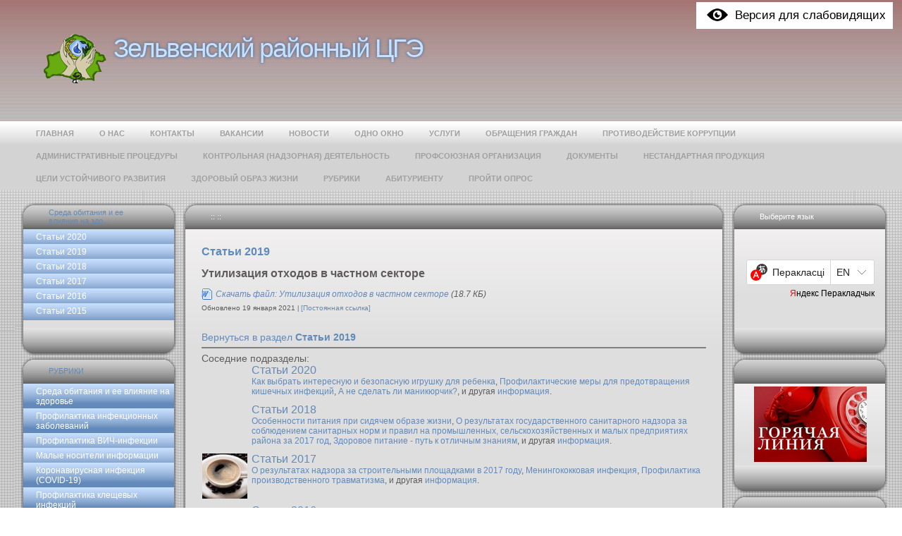

--- FILE ---
content_type: text/html; charset=utf-8
request_url: http://www.zelva.rcge.by/e/1074-utilizatsiya-othodov-v-chastnom-sektore
body_size: 35154
content:
<!DOCTYPE html>
<html>
<head>
<link href="/stylesheets/cubicus.css?1617571031" media="screen" rel="stylesheet" type="text/css" />
<link rel="stylesheet" href="/maxage/1540141490/templates/temple/0/71/custom_style.css" type="text/css" />
<meta charset="utf-8">
<meta http-equiv="Content-Type" content="text/html; charset=UTF-8">
<title>Утилизация отходов в частном секторе - Статьи 2019 - Зельвенский районный ЦГЭ</title>
<meta name="Keywords" content="Зельва, центр, гигиена, санстанция">
<meta name="Robots" content="index,follow">
<link href="/stylesheets/base_packaged.css?1617571031" media="all" rel="stylesheet" type="text/css" /><script src="//yandex.st/jquery/1.11.0/jquery.min.js" type="text/javascript"></script><script type="text/javascript">
//<![CDATA[
$j = jQuery.noConflict();
//]]>
</script><script src="/javascripts/base_packaged.js?1617571031" type="text/javascript"></script><script type="text/javascript">
  hs.captionEval = 'generate_highslide_caption(this,false,false)';
  hs.graphicsDir = '/stylesheets/graphics/close.png';
  hs.graphicsDir = hs.graphicsDir.replace("graphics"+"/"+"close.png", "graphi"+"cs/")
  hs.zIndexCounter = 11007;
	hs.transitions = ['expand', 'crossfade'];
	//hs.wrapperClassName = 'dark borderless floating-caption';
	hs.wrapperClassName = 'wide-border';
	hs.fadeInOut = true;
  //hs.captionEval = 'this.thumb.title';
  var currentUserHours = (new Date()).getHours();
  // we do shadowing only during light time of the day
  if (currentUserHours > 6 && currentUserHours < 20) {
    hs.dimmingOpacity = .85;
  } else { //hs.dimmingOpacity = .08;
    hs.dimmingDuration = 300; }
  hs.showCredits = false;
  hs.outlineType = 'rounded-white';

	// Add the controlbar
	if (hs.addSlideshow) hs.addSlideshow({
		//slideshowGroup: 'group1',
		interval: 5000,
		repeat: true,
		useControls: true,
		fixedControls: 'fit',
		overlayOptions: {
			opacity: .8,
			hideOnMouseOut: false,
		  position: 'bottom center',
		  relativeTo: 'viewport',
		  offsetY: 0
		}
	});
</script>

<!-- ============== html for font-awesome @head.html ============== -->
<link rel="stylesheet" href="https://maxcdn.bootstrapcdn.com/font-awesome/4.5.0/css/font-awesome.min.css" />

<style>

/* ============== css for progress-bar-animated @style.css ============== */

/*---------- PROGRESS Анимированный прогресс-бар--------------------------------*/
@-webkit-keyframes move {
    0%  {background-position: 0 0;}
    100%{background-position: 50px 50px;}
}
.la_progress_indicator,
.highslide-body img[href*=progr],
img[src*="loader.white.gif"] {
    display: inline-block;
    margin-left: 3px;
    -moz-box-sizing: border-box;
    box-sizing: border-box;
    -moz-border-radius: 5px;
    border-radius: 5px;
    box-shadow: inset 0px 0px 3px #B64532;
    -webkit-box-shadow: inset 0px 0px 3px #B64532;
    -moz-box-shadow: inset 0px 0px 3px #B64532;
    width: 180px;
    height: 18px;
    background-color: #DF644F;
    padding-left: 180px;
    overflow: hidden;
    background-image: -webkit-gradient(linear, 0 0, 100% 100%, color-stop(.25, rgba(255, 255, 255, .2)), color-stop(.25, transparent), color-stop(.5, transparent), color-stop(.5, rgba(255, 255, 255, .2)), color-stop(.75, rgba(255, 255, 255, .2)), color-stop(.75, transparent), to(transparent));
    background-image: -moz-linear-gradient(-45deg, rgba(255, 255, 255, .2) 25%, transparent 25%, transparent 50%, rgba(255, 255, 255, .2) 50%, rgba(255, 255, 255, .2) 75%, transparent 75%, transparent);
    -webkit-background-size: 50px 50px;
    -moz-background-size: 50px 50px;
    -webkit-animation: move 2s linear infinite;
}
#new_right_widget .la_progress_indicator{
    width:100%!Important;
    width: 100%!Important;
    padding-left:100%!Important;
}

</style>
<style type='text/css'>
 body table.banner_hor_fon tbody tr td.banner {
text-align:center !important;
}

 body table.banner_logo tbody tr td table.logoTable tbody tr td.cubic_banner_slogan_td div div.logoText.logoTextHeader {
text-align:center !important;
}

</style><script type="text/javascript">
 var owner_walks_around = (document.cookie.indexOf('last_login=') >= 0);
 var RecaptchaOptions = { theme : 'clean', lang : 'ru' };
</script>
<!--[if lt IE 9]><script src="/javascripts/html5shiv.js" type="text/javascript"></script><![endif]--><div class='la_special_version_link'>
<a href='http://special.zelva.rcge.by/e/1074-utilizatsiya-othodov-v-chastnom-sektore'>
<img src='/aspects/special_version/public/eye.png' />
<span class='la_special_version_text'>Версия для слабовидящих</span>
</a>
</div>
<style>
.la_special_version_link {
    position: absolute;
    top:0;
    right:10px;
    margin:0.2em;
    padding: 0px;
    font-size: 1.4em;
    background-color: white;
    color: black;
    z-index:100000;
}
.la_special_version_link a, .la_special_version_link a:hover {
    color: black;
}

.la_special_version_link a {
    line-height: 2.2em;
    padding: 10px;
}

.la_special_version_link a img {
  width: 40px;
  border: 0px;
  vertical-align: middle;
  margin-top:-2px;
}
.la_mobile .la_special_version_text {
  display: none;
}
.la_mobile .la_special_version_link {
  top: 3em;
  right: 8px;
  z-index: 9; /* to fly under mobile menu */
}
</style>

</head>
<body>





    <table class="banner_logo" cellpadding="0" cellspacing="0" > <!-- width="100%" -->
    <tr><td valign="top" align="left" width="100%">
        <table class="logoTable" cellpadding="0" cellspacing="0" > <!-- width="100%" -->
            <tr>

                <td valign="top" align="left" class="cubic_banner_image_td">

  <a href="/">
  <img src='/uploads/b1/s/11/936/logo_image/0/461/thumb_canner_canner_logo.png?t=1539342072' border="0" class="pngPicture" />
  </a>

                </td>
                <td class="cubic_banner_slogan_td" valign="top" align="left" width="100%" style="padding-left:10px;">
                  
                  
                  
                            <div>
                                <div class="logoTextShadow logoTextHeader">Зельвенский районный ЦГЭ</div>
                                <div class="logoText logoTextHeader">Зельвенский районный ЦГЭ</div>
                            </div>
                        
                            <span class="slogan"></span>
                        

                  

</td>
            </tr>
        </table>
    </td></tr>
    </table>


      <table cellpadding="0" cellspacing="0" border="0" class="banner_hor_fon" width="100%">
	<tr>
		<td class="banner"><img src="/maxage/1540141490/templates/temple/0/71/images/spacer.gif" class="banner_h">
			<table class="toolbar" width="100%" cellpadding="0" cellspacing="0" border="0">
				<tr>
					<td><img class="toolbar_height" src="/maxage/1540141490/templates/temple/0/71/images/spacer.gif"></td>
					<td width="100%" valign="top" align="left">
                                          <div class="toolbar_items">
                                            <ul class="menu">
                                            <li><a href="/" id="top_section_1"><span>ГЛАВНАЯ</span></a></li><li><a href="/o-nas" id="top_section_66"><span>О НАС</span></a></li><li><a href="/kontaktyi" id="top_section_39"><span>КОНТАКТЫ</span></a></li><li><a href="/vakansii" id="top_section_59"><span>ВАКАНСИИ</span></a></li><li><a href="/novosti" id="top_section_60"><span>НОВОСТИ</span></a></li><li><a href="/odno-okno" id="top_section_11"><span>ОДНО ОКНО</span></a></li><li><a href="/odno-okno/uslugi" id="top_section_246"><span>УСЛУГИ</span></a></li><li><a href="/obrascheniya-grazhdan" id="top_section_33"><span>ОБРАЩЕНИЯ ГРАЖДАН</span></a></li><li><a href="/protivodeystvie-korruptsii" id="top_section_153"><span>ПРОТИВОДЕЙСТВИЕ КОРРУПЦИИ</span></a></li><li><a href="/administrativnyie-protseduryi-199" id="top_section_199"><span>АДМИНИСТРАТИВНЫЕ ПРОЦЕДУРЫ</span></a></li><li><a href="/kontrolnaya-nadzornaya-deyatelnost" id="top_section_123"><span>КОНТРОЛЬНАЯ (НАДЗОРНАЯ) ДЕЯТЕЛЬНОСТЬ</span></a></li><li><a href="/profsoyuznaya-organizatsiya" id="top_section_54"><span>ПРОФСОЮЗНАЯ ОРГАНИЗАЦИЯ</span></a></li><li><a href="/dokumentyi" id="top_section_127"><span>ДОКУМЕНТЫ</span></a></li><li><a href="/nestandartnaya-produktsiya" id="top_section_164"><span>НЕСТАНДАРТНАЯ ПРОДУКЦИЯ</span></a></li><li><a href="/tseli-ustoychivogo-razvitiya" id="top_section_186"><span>ЦЕЛИ УСТОЙЧИВОГО РАЗВИТИЯ</span></a></li><li><a href="/zdorovyiy-obraz-zhizni" id="top_section_99"><span>ЗДОРОВЫЙ ОБРАЗ ЖИЗНИ</span></a></li><li><a href="/rubriki" id="top_section_56"><span>РУБРИКИ</span></a></li><li><a href="/abiturientu" id="top_section_166"><span>АБИТУРИЕНТУ</span></a></li><li><a href="/proyti-opros" id="top_section_155"><span>ПРОЙТИ ОПРОС</span></a></li>
                                            </ul>
                                          </div>
					</td>
				</tr>
			</table>
		</td>
	</tr>
    </table>

  <!----M----->
    <table cellpadding="0" cellspacing="0" border="0" class="maintable" width="100%">
        <tr>
            <td><img alt="" src="/maxage/1540141490/templates/temple/0/71/images/spacer.gif" class="wndw-padd-left"/></td>
			
<!-- Column 1 =========================================================================================================== -->            
	
            <td valign="top" align="left" style="padding-left:1px;padding-right:0px;">
	<!--.......... Top Window .................................... -->


<table cellpadding="0" cellspacing="0" border="0">
    <tr>
        <td valign="top" align="left"><img style='float:left' alt="" src="/maxage/1540141490/templates/temple/0/71/images/top_left.png"/></td>
        <td width="100%" class="window_caption top_window" align="left">
           <div class="window_caption_box"><a href="/rubriki/sreda-obitaniya-i-ee-vliyanie-na-zdorove" class="la_sidemenu_heading la_sidemenu_heading_section_58 " title="Среда обитания и ее влияние на здоровье">Среда обитания и ее влияние на здо...</a></div></td>
        <td valign="top" align="right"><img style='float:left' alt="" src="/maxage/1540141490/templates/temple/0/71/images/top_right.png"/></td>
    </tr>
</table>
<table cellpadding="0" cellspacing="0" border="0" class="window-fon">
   <tr>
      <td class="window-left-fon" valign="top" align="left"><img alt="" src="/maxage/1540141490/templates/temple/0/71/images/left_top.png"/></td>
      <td valign="top" align="left" width="100%" class="add_window_fon_top">
        <ul class="nav menu" id='menu_for_58'><li id='sidemenu_section_163'> <a href="/rubriki/sreda-obitaniya-i-ee-vliyanie-na-zdorove/stati-2020">Статьи 2020</a> </li><li id='sidemenu_section_162'> <a href="/rubriki/sreda-obitaniya-i-ee-vliyanie-na-zdorove/stati-2019" class="active">Статьи 2019</a> </li><li id='sidemenu_section_142'> <a href="/rubriki/sreda-obitaniya-i-ee-vliyanie-na-zdorove/stati-2018">Статьи 2018</a> </li><li id='sidemenu_section_82'> <a href="/rubriki/sreda-obitaniya-i-ee-vliyanie-na-zdorove/stati-2017">Статьи 2017</a> </li><li id='sidemenu_section_81'> <a href="/rubriki/sreda-obitaniya-i-ee-vliyanie-na-zdorove/stati-2016">Статьи 2016</a> </li><li id='sidemenu_section_73'> <a href="/rubriki/sreda-obitaniya-i-ee-vliyanie-na-zdorove/stati-2015">Статьи 2015</a> </li>
        </ul>
      </td>
      <td class="window-right-fon" valign="top" align="left"><img alt="" src="/maxage/1540141490/templates/temple/0/71/images/right_top.png"/></td>
   </tr>
</table>
<table cellpadding="0" cellspacing="0" border="0">
    <tr>
        <td valign="top" align="left"><img style='float:left' alt="" src="/maxage/1540141490/templates/temple/0/71/images/bottom_left.png"/></td>
        <td width="100%" class="window_footer"></td>
        <td valign="top" align="right"><img style='float:left' alt="" src="/maxage/1540141490/templates/temple/0/71/images/bottom_right.png"/></td>
    </tr>
</table>
<table cellpadding="0" cellspacing="0" border="0">
    <tr>
        <td valign="top" align="left"><img style='float:left' alt="" src="/maxage/1540141490/templates/temple/0/71/images/addwin_top_left.png"/></td>
        <td width="100%" class="window_caption common_window" align="left">
           <div class="window_caption_box"><a href="/rubriki" class="la_sidemenu_heading la_sidemenu_heading_section_56 ">РУБРИКИ</a></div></td>
        <td valign="top" align="right"><img style='float:left' alt="" src="/maxage/1540141490/templates/temple/0/71/images/addwin_top_right.png"/></td>
    </tr>
</table>
<table cellpadding="0" cellspacing="0" border="0" class="window-fon">
   <tr>
      <td class="window-left-fon" valign="top" align="left"><img alt="" class="w_left_col" src="/maxage/1540141490/templates/temple/0/71/images/spacer.gif"/></td>
      <td valign="top" align="left" width="100%" class="add_window_fon_top">
        <ul class="nav menu" id='menu_for_56'><li id='sidemenu_section_58'> <a href="/rubriki/sreda-obitaniya-i-ee-vliyanie-na-zdorove">Среда обитания и ее влияние на здоровье</a> </li><li id='sidemenu_section_128'> <a href="/rubriki/profilaktika-infektsionnyih-zabolevaniy">Профилактика инфекционных заболеваний</a> </li><li id='sidemenu_section_67'> <a href="/rubriki/profilaktika-vich-infektsii">Профилактика ВИЧ-инфекции</a> </li><li id='sidemenu_section_57'> <a href="/rubriki/malyie-nositeli-informatsii">Малые носители информации</a> </li><li id='sidemenu_section_158'> <a href="/rubriki/koronavirusnaya-infektsiya-covid-19">Коронавирусная инфекция (COVID-19)</a> </li><li id='sidemenu_section_169'> <a href="/rubriki/profilaktika-kleschevyih-infektsiy">Профилактика клещевых инфекций</a> </li>
        </ul>
      </td>
      <td class="window-right-fon" valign="top" align="left"><img class="w_right_col" alt="" src="/maxage/1540141490/templates/temple/0/71/images/spacer.gif"/></td>
   </tr>
</table>
<table cellpadding="0" cellspacing="0" border="0">
    <tr>
        <td valign="top" align="left"><img style='float:left' alt="" src="/maxage/1540141490/templates/temple/0/71/images/bottom_left.png"/></td>
        <td width="100%" class="window_footer"></td>
        <td valign="top" align="right"><img style='float:left' alt="" src="/maxage/1540141490/templates/temple/0/71/images/bottom_right.png"/></td>
    </tr>
</table>
<table cellpadding="0" cellspacing="0" border="0">
    <tr>
        <td valign="top" align="left"><img style='float:left' alt="" src="/maxage/1540141490/templates/temple/0/71/images/addwin_top_left.png"/></td>
        <td width="100%" class="window_caption common_window" align="left">
           <div class="window_caption_box"><a href="/" class="la_sidemenu_heading la_sidemenu_heading_section_1 ">ГЛАВНАЯ</a></div></td>
        <td valign="top" align="right"><img style='float:left' alt="" src="/maxage/1540141490/templates/temple/0/71/images/addwin_top_right.png"/></td>
    </tr>
</table>
<table cellpadding="0" cellspacing="0" border="0" class="window-fon">
   <tr>
      <td class="window-left-fon" valign="top" align="left"><img alt="" class="w_left_col" src="/maxage/1540141490/templates/temple/0/71/images/spacer.gif"/></td>
      <td valign="top" align="left" width="100%" class="add_window_fon_top">
        <ul class="nav menu" id='menu_for_1'><li id='sidemenu_section_66'> <a href="/o-nas">О НАС</a> </li><li id='sidemenu_section_60'> <a href="/novosti">НОВОСТИ</a> </li><li id='sidemenu_section_11'> <a href="/odno-okno">ОДНО ОКНО</a> </li><li id='sidemenu_section_33'> <a href="/obrascheniya-grazhdan">ОБРАЩЕНИЯ ГРАЖДАН</a> </li><li id='sidemenu_section_39'> <a href="/kontaktyi">КОНТАКТЫ</a> </li><li id='sidemenu_section_153'> <a href="/protivodeystvie-korruptsii">ПРОТИВОДЕЙСТВИЕ КОРРУПЦИИ</a> </li><li id='sidemenu_section_59'> <a href="/vakansii">ВАКАНСИИ</a> </li><li id='sidemenu_section_127'> <a href="/dokumentyi">ДОКУМЕНТЫ</a> </li><li id='sidemenu_section_123'> <a href="/kontrolnaya-nadzornaya-deyatelnost">КОНТРОЛЬНАЯ (НАДЗОРНАЯ) ДЕЯТЕЛЬНОСТЬ</a> </li><li id='sidemenu_section_199'> <a href="/administrativnyie-protseduryi-199">АДМИНИСТРАТИВНЫЕ ПРОЦЕДУРЫ</a> </li><li id='sidemenu_section_164'> <a href="/nestandartnaya-produktsiya">НЕСТАНДАРТНАЯ ПРОДУКЦИЯ</a> </li><li id='sidemenu_section_186'> <a href="/tseli-ustoychivogo-razvitiya">ЦЕЛИ УСТОЙЧИВОГО РАЗВИТИЯ</a> </li><li id='sidemenu_section_56'> <a href="/rubriki">РУБРИКИ</a> </li><li id='sidemenu_section_54'> <a href="/profsoyuznaya-organizatsiya">ПРОФСОЮЗНАЯ ОРГАНИЗАЦИЯ</a> </li><li id='sidemenu_section_99'> <a href="/zdorovyiy-obraz-zhizni">ЗДОРОВЫЙ ОБРАЗ ЖИЗНИ</a> </li><li id='sidemenu_section_155'> <a href="/proyti-opros">ПРОЙТИ ОПРОС</a> </li><li id='sidemenu_section_166'> <a href="/abiturientu">АБИТУРИЕНТУ</a> </li><li id='sidemenu_section_10'> <a href="/siteview">Карта сайта</a> </li><li id='sidemenu_section_4'> <a href="/vopros-otvet">Вопрос ответ</a> </li><li id='sidemenu_section_171'> <a href="/respublikanskie-informatsionnyie-resursyi-dlya-molodezhi">Республиканские информационные ресурсы для молодежи</a> </li><li id='sidemenu_section_261'> <a href="/kiberbezopasnost">КИБЕРБЕЗОПАСНОСТЬ</a> </li><li id='sidemenu_section_262'> <a href="/stop-ekstremizm">СТОП. ЭКСТРЕМИЗМ.</a> </li>
        </ul>
      </td>
      <td class="window-right-fon" valign="top" align="left"><img class="w_right_col" alt="" src="/maxage/1540141490/templates/temple/0/71/images/spacer.gif"/></td>
   </tr>
</table>
<table cellpadding="0" cellspacing="0" border="0">
    <tr>
        <td valign="top" align="left"><img style='float:left' alt="" src="/maxage/1540141490/templates/temple/0/71/images/bottom_left.png"/></td>
        <td width="100%" class="window_footer"></td>
        <td valign="top" align="right"><img style='float:left' alt="" src="/maxage/1540141490/templates/temple/0/71/images/bottom_right.png"/></td>
    </tr>
</table>




<div id='left_widgets' class="la_widgets_column la_widgets_column_left">



  
  


<div id="widget_162" class="la_widget_banner la_widget">
                <table cellpadding="0" cellspacing="0" border="0">
                    <tr>
                        <td valign="top" align="left"><img style='float:left' alt="" src="/maxage/1540141490/templates/temple/0/71/images/addwin_top_left.png"/></td>
                        <td width="100%" class="window_caption common_window">
                          <div class="window_caption_box widget_handle" style="" >
-



                          </div></td>
                        <td valign="top" align="right"><img style='float:left' alt="" src="/maxage/1540141490/templates/temple/0/71/images/addwin_top_right.png"/></td>
                    </tr>
                </table>
                <table cellpadding="0" cellspacing="0" border="0" class="window-fon">
                   <tr>
                      <td class="window-left-fon" valign="top" align="left">
                        
                        <img alt="" class="w_left_col" src="/maxage/1540141490/templates/temple/0/71/images/spacer.gif"/>
                        
                        </td>
                      <td valign="middle" align="left" width="100%" style="padding:4px 6px 2px 8px;" class="add_window_fon_top la_widget_content">





<center>
    <b></b>
    

    

    
      
    

    

    
    


<a href="/tseli-ustoychivogo-razvitiya" title="-"><img border="0" src="/uploads/b1/s/11/936/canner_image/3/176/canner_medium_SDGCamp.png?t=1643202013" style="border:0px;" /></a>

</center>

                        
                      </td>
                      <td class="window-right-fon" valign="top" align="left">
                        
                        <img class="w_right_col" alt="" src="/maxage/1540141490/templates/temple/0/71/images/spacer.gif"/>
                        
                      </td>
                   </tr>
                </table>
                <table cellpadding="0" cellspacing="0" border="0">
                    <tr>
                        <td valign="top" align="left"><img style='float:left' alt="" src="/maxage/1540141490/templates/temple/0/71/images/bottom_left.png"/></td>
                        <td width="100%" class="window_footer"></td>
                        <td valign="top" align="right"><img style='float:left' alt="" src="/maxage/1540141490/templates/temple/0/71/images/bottom_right.png"/></td>
                    </tr>
                </table>

</div>

  
  


<div id="widget_206" class="la_widget_banner la_widget">
                <table cellpadding="0" cellspacing="0" border="0">
                    <tr>
                        <td valign="top" align="left"><img style='float:left' alt="" src="/maxage/1540141490/templates/temple/0/71/images/addwin_top_left.png"/></td>
                        <td width="100%" class="window_caption common_window">
                          <div class="window_caption_box widget_handle" style="" >
-



                          </div></td>
                        <td valign="top" align="right"><img style='float:left' alt="" src="/maxage/1540141490/templates/temple/0/71/images/addwin_top_right.png"/></td>
                    </tr>
                </table>
                <table cellpadding="0" cellspacing="0" border="0" class="window-fon">
                   <tr>
                      <td class="window-left-fon" valign="top" align="left">
                        
                        <img alt="" class="w_left_col" src="/maxage/1540141490/templates/temple/0/71/images/spacer.gif"/>
                        
                        </td>
                      <td valign="middle" align="left" width="100%" style="padding:4px 6px 2px 8px;" class="add_window_fon_top la_widget_content">





<center>
    <b></b>
    

    

    
      
    

    

    
    


<a href="/rubriki/profilaktika-kleschevyih-infektsiy" title="-"><img border="0" src="/uploads/b1/s/11/936/canner_image/6/53/canner_10863img.jpg?t=1711021837" style="border:0px;" /></a>

</center>

                        
                      </td>
                      <td class="window-right-fon" valign="top" align="left">
                        
                        <img class="w_right_col" alt="" src="/maxage/1540141490/templates/temple/0/71/images/spacer.gif"/>
                        
                      </td>
                   </tr>
                </table>
                <table cellpadding="0" cellspacing="0" border="0">
                    <tr>
                        <td valign="top" align="left"><img style='float:left' alt="" src="/maxage/1540141490/templates/temple/0/71/images/bottom_left.png"/></td>
                        <td width="100%" class="window_footer"></td>
                        <td valign="top" align="right"><img style='float:left' alt="" src="/maxage/1540141490/templates/temple/0/71/images/bottom_right.png"/></td>
                    </tr>
                </table>

</div>

  
  


<div id="widget_153" class="la_widget_banner la_widget">
                <table cellpadding="0" cellspacing="0" border="0">
                    <tr>
                        <td valign="top" align="left"><img style='float:left' alt="" src="/maxage/1540141490/templates/temple/0/71/images/addwin_top_left.png"/></td>
                        <td width="100%" class="window_caption common_window">
                          <div class="window_caption_box widget_handle" style="" >




                          </div></td>
                        <td valign="top" align="right"><img style='float:left' alt="" src="/maxage/1540141490/templates/temple/0/71/images/addwin_top_right.png"/></td>
                    </tr>
                </table>
                <table cellpadding="0" cellspacing="0" border="0" class="window-fon">
                   <tr>
                      <td class="window-left-fon" valign="top" align="left">
                        
                        <img alt="" class="w_left_col" src="/maxage/1540141490/templates/temple/0/71/images/spacer.gif"/>
                        
                        </td>
                      <td valign="middle" align="left" width="100%" style="padding:4px 6px 2px 8px;" class="add_window_fon_top la_widget_content">





<center>
    <b></b>
    

    

    
      
    

    

    
    


<a href="/organizatsiya/rubriki/koronavirusnaya-infektsiya-covid-19" title=""><img border="0" src="/uploads/b1/s/11/936/canner_image/2/57/canner_Coronavirus.jpg?t=1585130278" style="border:0px;" /></a>

</center>

                        
                      </td>
                      <td class="window-right-fon" valign="top" align="left">
                        
                        <img class="w_right_col" alt="" src="/maxage/1540141490/templates/temple/0/71/images/spacer.gif"/>
                        
                      </td>
                   </tr>
                </table>
                <table cellpadding="0" cellspacing="0" border="0">
                    <tr>
                        <td valign="top" align="left"><img style='float:left' alt="" src="/maxage/1540141490/templates/temple/0/71/images/bottom_left.png"/></td>
                        <td width="100%" class="window_footer"></td>
                        <td valign="top" align="right"><img style='float:left' alt="" src="/maxage/1540141490/templates/temple/0/71/images/bottom_right.png"/></td>
                    </tr>
                </table>

</div>

  
  


<div id="widget_192" class="la_widget_banner la_widget">
                <table cellpadding="0" cellspacing="0" border="0">
                    <tr>
                        <td valign="top" align="left"><img style='float:left' alt="" src="/maxage/1540141490/templates/temple/0/71/images/addwin_top_left.png"/></td>
                        <td width="100%" class="window_caption common_window">
                          <div class="window_caption_box widget_handle" style="" >
-



                          </div></td>
                        <td valign="top" align="right"><img style='float:left' alt="" src="/maxage/1540141490/templates/temple/0/71/images/addwin_top_right.png"/></td>
                    </tr>
                </table>
                <table cellpadding="0" cellspacing="0" border="0" class="window-fon">
                   <tr>
                      <td class="window-left-fon" valign="top" align="left">
                        
                        <img alt="" class="w_left_col" src="/maxage/1540141490/templates/temple/0/71/images/spacer.gif"/>
                        
                        </td>
                      <td valign="middle" align="left" width="100%" style="padding:4px 6px 2px 8px;" class="add_window_fon_top la_widget_content">





<center>
    <b></b>
    

    

    
      
    

    

    
    


<a href="/zdorovyiy-obraz-zhizni/zdorovyie-goroda-i-poselki" title="-"><img border="0" src="/uploads/b1/s/11/936/canner_image/4/823/canner_1.jpg?t=1677139166" style="border:0px;" /></a>

</center>

                        
                      </td>
                      <td class="window-right-fon" valign="top" align="left">
                        
                        <img class="w_right_col" alt="" src="/maxage/1540141490/templates/temple/0/71/images/spacer.gif"/>
                        
                      </td>
                   </tr>
                </table>
                <table cellpadding="0" cellspacing="0" border="0">
                    <tr>
                        <td valign="top" align="left"><img style='float:left' alt="" src="/maxage/1540141490/templates/temple/0/71/images/bottom_left.png"/></td>
                        <td width="100%" class="window_footer"></td>
                        <td valign="top" align="right"><img style='float:left' alt="" src="/maxage/1540141490/templates/temple/0/71/images/bottom_right.png"/></td>
                    </tr>
                </table>

</div>

  
  


<div id="widget_208" class="la_widget_banner la_widget">
                <table cellpadding="0" cellspacing="0" border="0">
                    <tr>
                        <td valign="top" align="left"><img style='float:left' alt="" src="/maxage/1540141490/templates/temple/0/71/images/addwin_top_left.png"/></td>
                        <td width="100%" class="window_caption common_window">
                          <div class="window_caption_box widget_handle" style="" >
-



                          </div></td>
                        <td valign="top" align="right"><img style='float:left' alt="" src="/maxage/1540141490/templates/temple/0/71/images/addwin_top_right.png"/></td>
                    </tr>
                </table>
                <table cellpadding="0" cellspacing="0" border="0" class="window-fon">
                   <tr>
                      <td class="window-left-fon" valign="top" align="left">
                        
                        <img alt="" class="w_left_col" src="/maxage/1540141490/templates/temple/0/71/images/spacer.gif"/>
                        
                        </td>
                      <td valign="middle" align="left" width="100%" style="padding:4px 6px 2px 8px;" class="add_window_fon_top la_widget_content">





<center>
    <b></b>
    

    

    
      
    

    

    
    

<img border="0" src="/uploads/b1/s/11/936/canner_image/6/744/canner_doverie8.jpg?t=1721728299" style="border:0px;" />

</center>

                        
                      </td>
                      <td class="window-right-fon" valign="top" align="left">
                        
                        <img class="w_right_col" alt="" src="/maxage/1540141490/templates/temple/0/71/images/spacer.gif"/>
                        
                      </td>
                   </tr>
                </table>
                <table cellpadding="0" cellspacing="0" border="0">
                    <tr>
                        <td valign="top" align="left"><img style='float:left' alt="" src="/maxage/1540141490/templates/temple/0/71/images/bottom_left.png"/></td>
                        <td width="100%" class="window_footer"></td>
                        <td valign="top" align="right"><img style='float:left' alt="" src="/maxage/1540141490/templates/temple/0/71/images/bottom_right.png"/></td>
                    </tr>
                </table>

</div>

  
  


<div id="widget_104" class="la_widget_banner la_widget">
                <table cellpadding="0" cellspacing="0" border="0">
                    <tr>
                        <td valign="top" align="left"><img style='float:left' alt="" src="/maxage/1540141490/templates/temple/0/71/images/addwin_top_left.png"/></td>
                        <td width="100%" class="window_caption common_window">
                          <div class="window_caption_box widget_handle" style="" >




                          </div></td>
                        <td valign="top" align="right"><img style='float:left' alt="" src="/maxage/1540141490/templates/temple/0/71/images/addwin_top_right.png"/></td>
                    </tr>
                </table>
                <table cellpadding="0" cellspacing="0" border="0" class="window-fon">
                   <tr>
                      <td class="window-left-fon" valign="top" align="left">
                        
                        <img alt="" class="w_left_col" src="/maxage/1540141490/templates/temple/0/71/images/spacer.gif"/>
                        
                        </td>
                      <td valign="middle" align="left" width="100%" style="padding:4px 6px 2px 8px;" class="add_window_fon_top la_widget_content">





<center>
    <b></b>
    

    

    
      
    

    

    
    


<a href="https://mmc.grodno.by/information-helpline.html" onclick="window.open(this.href);return false;" title=""><img border="0" src="/uploads/b1/s/11/936/canner_image/1/354/canner_sm.jpg?t=1551702351" style="border:0px;" /></a>

</center>

                        
                      </td>
                      <td class="window-right-fon" valign="top" align="left">
                        
                        <img class="w_right_col" alt="" src="/maxage/1540141490/templates/temple/0/71/images/spacer.gif"/>
                        
                      </td>
                   </tr>
                </table>
                <table cellpadding="0" cellspacing="0" border="0">
                    <tr>
                        <td valign="top" align="left"><img style='float:left' alt="" src="/maxage/1540141490/templates/temple/0/71/images/bottom_left.png"/></td>
                        <td width="100%" class="window_footer"></td>
                        <td valign="top" align="right"><img style='float:left' alt="" src="/maxage/1540141490/templates/temple/0/71/images/bottom_right.png"/></td>
                    </tr>
                </table>

</div>

  
  


<div id="widget_110" class="la_widget_banner la_widget">
                <table cellpadding="0" cellspacing="0" border="0">
                    <tr>
                        <td valign="top" align="left"><img style='float:left' alt="" src="/maxage/1540141490/templates/temple/0/71/images/addwin_top_left.png"/></td>
                        <td width="100%" class="window_caption common_window">
                          <div class="window_caption_box widget_handle" style="" >




                          </div></td>
                        <td valign="top" align="right"><img style='float:left' alt="" src="/maxage/1540141490/templates/temple/0/71/images/addwin_top_right.png"/></td>
                    </tr>
                </table>
                <table cellpadding="0" cellspacing="0" border="0" class="window-fon">
                   <tr>
                      <td class="window-left-fon" valign="top" align="left">
                        
                        <img alt="" class="w_left_col" src="/maxage/1540141490/templates/temple/0/71/images/spacer.gif"/>
                        
                        </td>
                      <td valign="middle" align="left" width="100%" style="padding:4px 6px 2px 8px;" class="add_window_fon_top la_widget_content">





<center>
    <b></b>
    

    

    
      
    

    

    
    


<a href="http://pomogut.by/" onclick="window.open(this.href);return false;" title=""><img border="0" src="/uploads/b1/s/11/936/canner_image/1/368/canner_000041_bad7881d528efcfbc3e6d4f1ec53a31e_work.jpg?t=1551865010" style="border:0px;" /></a>

</center>

                        
                      </td>
                      <td class="window-right-fon" valign="top" align="left">
                        
                        <img class="w_right_col" alt="" src="/maxage/1540141490/templates/temple/0/71/images/spacer.gif"/>
                        
                      </td>
                   </tr>
                </table>
                <table cellpadding="0" cellspacing="0" border="0">
                    <tr>
                        <td valign="top" align="left"><img style='float:left' alt="" src="/maxage/1540141490/templates/temple/0/71/images/bottom_left.png"/></td>
                        <td width="100%" class="window_footer"></td>
                        <td valign="top" align="right"><img style='float:left' alt="" src="/maxage/1540141490/templates/temple/0/71/images/bottom_right.png"/></td>
                    </tr>
                </table>

</div>

  
  


<div id="widget_205" class="la_widget_banner la_widget">
                <table cellpadding="0" cellspacing="0" border="0">
                    <tr>
                        <td valign="top" align="left"><img style='float:left' alt="" src="/maxage/1540141490/templates/temple/0/71/images/addwin_top_left.png"/></td>
                        <td width="100%" class="window_caption common_window">
                          <div class="window_caption_box widget_handle" style="" >
-



                          </div></td>
                        <td valign="top" align="right"><img style='float:left' alt="" src="/maxage/1540141490/templates/temple/0/71/images/addwin_top_right.png"/></td>
                    </tr>
                </table>
                <table cellpadding="0" cellspacing="0" border="0" class="window-fon">
                   <tr>
                      <td class="window-left-fon" valign="top" align="left">
                        
                        <img alt="" class="w_left_col" src="/maxage/1540141490/templates/temple/0/71/images/spacer.gif"/>
                        
                        </td>
                      <td valign="middle" align="left" width="100%" style="padding:4px 6px 2px 8px;" class="add_window_fon_top la_widget_content">





<center>
    <b></b>
    

    

    
      
    

    

    
    


<a href="https://rcpp.by" onclick="window.open(this.href);return false;" title="-"><img border="0" src="/uploads/b1/s/11/936/canner_image/5/928/canner_i.webp?t=1709117991" style="border:0px;" /></a>

</center>

                        
                      </td>
                      <td class="window-right-fon" valign="top" align="left">
                        
                        <img class="w_right_col" alt="" src="/maxage/1540141490/templates/temple/0/71/images/spacer.gif"/>
                        
                      </td>
                   </tr>
                </table>
                <table cellpadding="0" cellspacing="0" border="0">
                    <tr>
                        <td valign="top" align="left"><img style='float:left' alt="" src="/maxage/1540141490/templates/temple/0/71/images/bottom_left.png"/></td>
                        <td width="100%" class="window_footer"></td>
                        <td valign="top" align="right"><img style='float:left' alt="" src="/maxage/1540141490/templates/temple/0/71/images/bottom_right.png"/></td>
                    </tr>
                </table>

</div>

  
  


<div id="widget_207" class="la_widget_banner la_widget">
                <table cellpadding="0" cellspacing="0" border="0">
                    <tr>
                        <td valign="top" align="left"><img style='float:left' alt="" src="/maxage/1540141490/templates/temple/0/71/images/addwin_top_left.png"/></td>
                        <td width="100%" class="window_caption common_window">
                          <div class="window_caption_box widget_handle" style="" >
-



                          </div></td>
                        <td valign="top" align="right"><img style='float:left' alt="" src="/maxage/1540141490/templates/temple/0/71/images/addwin_top_right.png"/></td>
                    </tr>
                </table>
                <table cellpadding="0" cellspacing="0" border="0" class="window-fon">
                   <tr>
                      <td class="window-left-fon" valign="top" align="left">
                        
                        <img alt="" class="w_left_col" src="/maxage/1540141490/templates/temple/0/71/images/spacer.gif"/>
                        
                        </td>
                      <td valign="middle" align="left" width="100%" style="padding:4px 6px 2px 8px;" class="add_window_fon_top la_widget_content">





<center>
    <b></b>
    

    

    
      
    

    

    
    


<a href="https://www.mvd.gov.by/ru/page/guniptl/narkokontrol/social-naya-reklama" onclick="window.open(this.href);return false;" title="-"><img border="0" src="/uploads/b1/s/11/936/canner_image/6/133/canner_net-narkotikamjpg-2023-03-13-103612brnwh.jpg?t=1712921888" style="border:0px;" /></a>

</center>

                        
                      </td>
                      <td class="window-right-fon" valign="top" align="left">
                        
                        <img class="w_right_col" alt="" src="/maxage/1540141490/templates/temple/0/71/images/spacer.gif"/>
                        
                      </td>
                   </tr>
                </table>
                <table cellpadding="0" cellspacing="0" border="0">
                    <tr>
                        <td valign="top" align="left"><img style='float:left' alt="" src="/maxage/1540141490/templates/temple/0/71/images/bottom_left.png"/></td>
                        <td width="100%" class="window_footer"></td>
                        <td valign="top" align="right"><img style='float:left' alt="" src="/maxage/1540141490/templates/temple/0/71/images/bottom_right.png"/></td>
                    </tr>
                </table>

</div>

  
  


<div id="widget_167" class="la_widget_banner la_widget">
                <table cellpadding="0" cellspacing="0" border="0">
                    <tr>
                        <td valign="top" align="left"><img style='float:left' alt="" src="/maxage/1540141490/templates/temple/0/71/images/addwin_top_left.png"/></td>
                        <td width="100%" class="window_caption common_window">
                          <div class="window_caption_box widget_handle" style="" >
-



                          </div></td>
                        <td valign="top" align="right"><img style='float:left' alt="" src="/maxage/1540141490/templates/temple/0/71/images/addwin_top_right.png"/></td>
                    </tr>
                </table>
                <table cellpadding="0" cellspacing="0" border="0" class="window-fon">
                   <tr>
                      <td class="window-left-fon" valign="top" align="left">
                        
                        <img alt="" class="w_left_col" src="/maxage/1540141490/templates/temple/0/71/images/spacer.gif"/>
                        
                        </td>
                      <td valign="middle" align="left" width="100%" style="padding:4px 6px 2px 8px;" class="add_window_fon_top la_widget_content">





<center>
    <b></b>
    

    

    
      
    

    

    
    


<a href="https://medportal.grodnouzo.gov.by/" onclick="window.open(this.href);return false;" title="-"><img border="0" src="/uploads/b1/s/11/936/canner_image/3/181/canner_medium_zdorov_grodno.png?t=1643202407" style="border:0px;" /></a>

</center>

                        
                      </td>
                      <td class="window-right-fon" valign="top" align="left">
                        
                        <img class="w_right_col" alt="" src="/maxage/1540141490/templates/temple/0/71/images/spacer.gif"/>
                        
                      </td>
                   </tr>
                </table>
                <table cellpadding="0" cellspacing="0" border="0">
                    <tr>
                        <td valign="top" align="left"><img style='float:left' alt="" src="/maxage/1540141490/templates/temple/0/71/images/bottom_left.png"/></td>
                        <td width="100%" class="window_footer"></td>
                        <td valign="top" align="right"><img style='float:left' alt="" src="/maxage/1540141490/templates/temple/0/71/images/bottom_right.png"/></td>
                    </tr>
                </table>

</div>

  
  


<div id="widget_166" class="la_widget_banner la_widget">
                <table cellpadding="0" cellspacing="0" border="0">
                    <tr>
                        <td valign="top" align="left"><img style='float:left' alt="" src="/maxage/1540141490/templates/temple/0/71/images/addwin_top_left.png"/></td>
                        <td width="100%" class="window_caption common_window">
                          <div class="window_caption_box widget_handle" style="" >
-



                          </div></td>
                        <td valign="top" align="right"><img style='float:left' alt="" src="/maxage/1540141490/templates/temple/0/71/images/addwin_top_right.png"/></td>
                    </tr>
                </table>
                <table cellpadding="0" cellspacing="0" border="0" class="window-fon">
                   <tr>
                      <td class="window-left-fon" valign="top" align="left">
                        
                        <img alt="" class="w_left_col" src="/maxage/1540141490/templates/temple/0/71/images/spacer.gif"/>
                        
                        </td>
                      <td valign="middle" align="left" width="100%" style="padding:4px 6px 2px 8px;" class="add_window_fon_top la_widget_content">





<center>
    <b></b>
    

    

    
      
    

    

    
    


<a href="http://24health.by" onclick="window.open(this.href);return false;" title="-"><img border="0" src="/uploads/b1/s/11/936/canner_image/3/236/canner_logo_ru_1.png?t=1643789823" style="border:0px;" /></a>

</center>

                        
                      </td>
                      <td class="window-right-fon" valign="top" align="left">
                        
                        <img class="w_right_col" alt="" src="/maxage/1540141490/templates/temple/0/71/images/spacer.gif"/>
                        
                      </td>
                   </tr>
                </table>
                <table cellpadding="0" cellspacing="0" border="0">
                    <tr>
                        <td valign="top" align="left"><img style='float:left' alt="" src="/maxage/1540141490/templates/temple/0/71/images/bottom_left.png"/></td>
                        <td width="100%" class="window_footer"></td>
                        <td valign="top" align="right"><img style='float:left' alt="" src="/maxage/1540141490/templates/temple/0/71/images/bottom_right.png"/></td>
                    </tr>
                </table>

</div>

  
  


<div id="widget_175" class="la_widget_banner la_widget">
                <table cellpadding="0" cellspacing="0" border="0">
                    <tr>
                        <td valign="top" align="left"><img style='float:left' alt="" src="/maxage/1540141490/templates/temple/0/71/images/addwin_top_left.png"/></td>
                        <td width="100%" class="window_caption common_window">
                          <div class="window_caption_box widget_handle" style="" >
Система санаториев Белпрофсоюзкурорт



                          </div></td>
                        <td valign="top" align="right"><img style='float:left' alt="" src="/maxage/1540141490/templates/temple/0/71/images/addwin_top_right.png"/></td>
                    </tr>
                </table>
                <table cellpadding="0" cellspacing="0" border="0" class="window-fon">
                   <tr>
                      <td class="window-left-fon" valign="top" align="left">
                        
                        <img alt="" class="w_left_col" src="/maxage/1540141490/templates/temple/0/71/images/spacer.gif"/>
                        
                        </td>
                      <td valign="middle" align="left" width="100%" style="padding:4px 6px 2px 8px;" class="add_window_fon_top la_widget_content">





<center>
    <b></b>
    

    

    
      
    

    

    
    


<a href="https://kurort.by" onclick="window.open(this.href);return false;" title="Система санаториев Белпрофсоюзкурорт"><img border="0" src="/uploads/b1/s/11/936/canner_image/3/287/canner_maxresdefault-300x169.jpg?t=1646111643" style="border:0px;" /></a>

</center>

                        
                      </td>
                      <td class="window-right-fon" valign="top" align="left">
                        
                        <img class="w_right_col" alt="" src="/maxage/1540141490/templates/temple/0/71/images/spacer.gif"/>
                        
                      </td>
                   </tr>
                </table>
                <table cellpadding="0" cellspacing="0" border="0">
                    <tr>
                        <td valign="top" align="left"><img style='float:left' alt="" src="/maxage/1540141490/templates/temple/0/71/images/bottom_left.png"/></td>
                        <td width="100%" class="window_footer"></td>
                        <td valign="top" align="right"><img style='float:left' alt="" src="/maxage/1540141490/templates/temple/0/71/images/bottom_right.png"/></td>
                    </tr>
                </table>

</div>

  
  


<div id="widget_174" class="la_widget_banner la_widget">
                <table cellpadding="0" cellspacing="0" border="0">
                    <tr>
                        <td valign="top" align="left"><img style='float:left' alt="" src="/maxage/1540141490/templates/temple/0/71/images/addwin_top_left.png"/></td>
                        <td width="100%" class="window_caption common_window">
                          <div class="window_caption_box widget_handle" style="" >
-



                          </div></td>
                        <td valign="top" align="right"><img style='float:left' alt="" src="/maxage/1540141490/templates/temple/0/71/images/addwin_top_right.png"/></td>
                    </tr>
                </table>
                <table cellpadding="0" cellspacing="0" border="0" class="window-fon">
                   <tr>
                      <td class="window-left-fon" valign="top" align="left">
                        
                        <img alt="" class="w_left_col" src="/maxage/1540141490/templates/temple/0/71/images/spacer.gif"/>
                        
                        </td>
                      <td valign="middle" align="left" width="100%" style="padding:4px 6px 2px 8px;" class="add_window_fon_top la_widget_content">





<center>
    <b>КИБЕРБЕЗОПАСНОСТЬ</b>
    <br>

    

    
      
    

    

    
    


<a href="/kiberbezopasnost" title="КИБЕРБЕЗОПАСНОСТЬ"><img border="0" src="/uploads/b1/s/11/936/canner_image/7/277/canner_i.webp?t=1733399602" style="border:0px;" /></a>

</center>

                        
                      </td>
                      <td class="window-right-fon" valign="top" align="left">
                        
                        <img class="w_right_col" alt="" src="/maxage/1540141490/templates/temple/0/71/images/spacer.gif"/>
                        
                      </td>
                   </tr>
                </table>
                <table cellpadding="0" cellspacing="0" border="0">
                    <tr>
                        <td valign="top" align="left"><img style='float:left' alt="" src="/maxage/1540141490/templates/temple/0/71/images/bottom_left.png"/></td>
                        <td width="100%" class="window_footer"></td>
                        <td valign="top" align="right"><img style='float:left' alt="" src="/maxage/1540141490/templates/temple/0/71/images/bottom_right.png"/></td>
                    </tr>
                </table>

</div>

  
  


<div id="widget_197" class="la_widget_banner la_widget">
                <table cellpadding="0" cellspacing="0" border="0">
                    <tr>
                        <td valign="top" align="left"><img style='float:left' alt="" src="/maxage/1540141490/templates/temple/0/71/images/addwin_top_left.png"/></td>
                        <td width="100%" class="window_caption common_window">
                          <div class="window_caption_box widget_handle" style="" >
-



                          </div></td>
                        <td valign="top" align="right"><img style='float:left' alt="" src="/maxage/1540141490/templates/temple/0/71/images/addwin_top_right.png"/></td>
                    </tr>
                </table>
                <table cellpadding="0" cellspacing="0" border="0" class="window-fon">
                   <tr>
                      <td class="window-left-fon" valign="top" align="left">
                        
                        <img alt="" class="w_left_col" src="/maxage/1540141490/templates/temple/0/71/images/spacer.gif"/>
                        
                        </td>
                      <td valign="middle" align="left" width="100%" style="padding:4px 6px 2px 8px;" class="add_window_fon_top la_widget_content">





<center>
    <b></b>
    

    

    
      
    

    

    
    


<a href="/stop-ekstremizm" title="-"><img border="0" src="/uploads/b1/s/11/936/canner_image/7/701/canner_photo_2023-10-16_12-24-55.jpg?t=1741857012" style="border:0px;" /></a>

</center>

                        
                      </td>
                      <td class="window-right-fon" valign="top" align="left">
                        
                        <img class="w_right_col" alt="" src="/maxage/1540141490/templates/temple/0/71/images/spacer.gif"/>
                        
                      </td>
                   </tr>
                </table>
                <table cellpadding="0" cellspacing="0" border="0">
                    <tr>
                        <td valign="top" align="left"><img style='float:left' alt="" src="/maxage/1540141490/templates/temple/0/71/images/bottom_left.png"/></td>
                        <td width="100%" class="window_footer"></td>
                        <td valign="top" align="right"><img style='float:left' alt="" src="/maxage/1540141490/templates/temple/0/71/images/bottom_right.png"/></td>
                    </tr>
                </table>

</div>

  
  


<div id="widget_178" class="la_widget_banner la_widget">
                <table cellpadding="0" cellspacing="0" border="0">
                    <tr>
                        <td valign="top" align="left"><img style='float:left' alt="" src="/maxage/1540141490/templates/temple/0/71/images/addwin_top_left.png"/></td>
                        <td width="100%" class="window_caption common_window">
                          <div class="window_caption_box widget_handle" style="" >




                          </div></td>
                        <td valign="top" align="right"><img style='float:left' alt="" src="/maxage/1540141490/templates/temple/0/71/images/addwin_top_right.png"/></td>
                    </tr>
                </table>
                <table cellpadding="0" cellspacing="0" border="0" class="window-fon">
                   <tr>
                      <td class="window-left-fon" valign="top" align="left">
                        
                        <img alt="" class="w_left_col" src="/maxage/1540141490/templates/temple/0/71/images/spacer.gif"/>
                        
                        </td>
                      <td valign="middle" align="left" width="100%" style="padding:4px 6px 2px 8px;" class="add_window_fon_top la_widget_content">





<center>
    <b>ГЕНОЦИД БЕЛОРУССКОГО НАРОДА</b>
    <br>

    

    
      
    

    

    
    


<a href="https://bgam.by/wp-content/uploads/2022/05/genotsid-belorusskogo-naroda-v-gody-Velikoj-Otechestvennoj-vojny.pdf" onclick="window.open(this.href);return false;" title="ГЕНОЦИД БЕЛОРУССКОГО НАРОДА"><img border="0" src="/uploads/b1/s/11/936/canner_image/3/467/canner_vserossiyskiy_proekt_bez_sroka_davnosti.jpeg?t=1648558330" style="border:0px;" /></a>

</center>

                        
                      </td>
                      <td class="window-right-fon" valign="top" align="left">
                        
                        <img class="w_right_col" alt="" src="/maxage/1540141490/templates/temple/0/71/images/spacer.gif"/>
                        
                      </td>
                   </tr>
                </table>
                <table cellpadding="0" cellspacing="0" border="0">
                    <tr>
                        <td valign="top" align="left"><img style='float:left' alt="" src="/maxage/1540141490/templates/temple/0/71/images/bottom_left.png"/></td>
                        <td width="100%" class="window_footer"></td>
                        <td valign="top" align="right"><img style='float:left' alt="" src="/maxage/1540141490/templates/temple/0/71/images/bottom_right.png"/></td>
                    </tr>
                </table>

</div>

  
  


<div id="widget_93" class="la_widget_banner la_widget">
                <table cellpadding="0" cellspacing="0" border="0">
                    <tr>
                        <td valign="top" align="left"><img style='float:left' alt="" src="/maxage/1540141490/templates/temple/0/71/images/addwin_top_left.png"/></td>
                        <td width="100%" class="window_caption common_window">
                          <div class="window_caption_box widget_handle" style="" >




                          </div></td>
                        <td valign="top" align="right"><img style='float:left' alt="" src="/maxage/1540141490/templates/temple/0/71/images/addwin_top_right.png"/></td>
                    </tr>
                </table>
                <table cellpadding="0" cellspacing="0" border="0" class="window-fon">
                   <tr>
                      <td class="window-left-fon" valign="top" align="left">
                        
                        <img alt="" class="w_left_col" src="/maxage/1540141490/templates/temple/0/71/images/spacer.gif"/>
                        
                        </td>
                      <td valign="middle" align="left" width="100%" style="padding:4px 6px 2px 8px;" class="add_window_fon_top la_widget_content">





<center>
    <b></b>
    

    

    
      
    

    

    
    


<a href="https://trudgrodno.gov.by/6222-2/" onclick="window.open(this.href);return false;" title=""><img border="0" src="/uploads/b1/s/11/936/canner_image/4/908/canner_manner.jpg?t=1681202988" style="border:0px;" /></a>

</center>

                        
                      </td>
                      <td class="window-right-fon" valign="top" align="left">
                        
                        <img class="w_right_col" alt="" src="/maxage/1540141490/templates/temple/0/71/images/spacer.gif"/>
                        
                      </td>
                   </tr>
                </table>
                <table cellpadding="0" cellspacing="0" border="0">
                    <tr>
                        <td valign="top" align="left"><img style='float:left' alt="" src="/maxage/1540141490/templates/temple/0/71/images/bottom_left.png"/></td>
                        <td width="100%" class="window_footer"></td>
                        <td valign="top" align="right"><img style='float:left' alt="" src="/maxage/1540141490/templates/temple/0/71/images/bottom_right.png"/></td>
                    </tr>
                </table>

</div>

  
  


<div id="widget_221" class="la_widget_banner la_widget">
                <table cellpadding="0" cellspacing="0" border="0">
                    <tr>
                        <td valign="top" align="left"><img style='float:left' alt="" src="/maxage/1540141490/templates/temple/0/71/images/addwin_top_left.png"/></td>
                        <td width="100%" class="window_caption common_window">
                          <div class="window_caption_box widget_handle" style="" >
-



                          </div></td>
                        <td valign="top" align="right"><img style='float:left' alt="" src="/maxage/1540141490/templates/temple/0/71/images/addwin_top_right.png"/></td>
                    </tr>
                </table>
                <table cellpadding="0" cellspacing="0" border="0" class="window-fon">
                   <tr>
                      <td class="window-left-fon" valign="top" align="left">
                        
                        <img alt="" class="w_left_col" src="/maxage/1540141490/templates/temple/0/71/images/spacer.gif"/>
                        
                        </td>
                      <td valign="middle" align="left" width="100%" style="padding:4px 6px 2px 8px;" class="add_window_fon_top la_widget_content">





<center>
    <b></b>
    

    

    
      
    

    

    
    


<a href="https://mir.pravo.by" onclick="window.open(this.href);return false;" title="-"><img border="0" src="/uploads/b1/s/11/936/canner_image/7/486/canner_izobrazhenie_2021-08-01_224505.jpg?t=1738673087" style="border:0px;" /></a>

</center>

                        
                      </td>
                      <td class="window-right-fon" valign="top" align="left">
                        
                        <img class="w_right_col" alt="" src="/maxage/1540141490/templates/temple/0/71/images/spacer.gif"/>
                        
                      </td>
                   </tr>
                </table>
                <table cellpadding="0" cellspacing="0" border="0">
                    <tr>
                        <td valign="top" align="left"><img style='float:left' alt="" src="/maxage/1540141490/templates/temple/0/71/images/bottom_left.png"/></td>
                        <td width="100%" class="window_footer"></td>
                        <td valign="top" align="right"><img style='float:left' alt="" src="/maxage/1540141490/templates/temple/0/71/images/bottom_right.png"/></td>
                    </tr>
                </table>

</div>

  
  


<div id="widget_219" class="la_widget_banner la_widget">
                <table cellpadding="0" cellspacing="0" border="0">
                    <tr>
                        <td valign="top" align="left"><img style='float:left' alt="" src="/maxage/1540141490/templates/temple/0/71/images/addwin_top_left.png"/></td>
                        <td width="100%" class="window_caption common_window">
                          <div class="window_caption_box widget_handle" style="" >
-



                          </div></td>
                        <td valign="top" align="right"><img style='float:left' alt="" src="/maxage/1540141490/templates/temple/0/71/images/addwin_top_right.png"/></td>
                    </tr>
                </table>
                <table cellpadding="0" cellspacing="0" border="0" class="window-fon">
                   <tr>
                      <td class="window-left-fon" valign="top" align="left">
                        
                        <img alt="" class="w_left_col" src="/maxage/1540141490/templates/temple/0/71/images/spacer.gif"/>
                        
                        </td>
                      <td valign="middle" align="left" width="100%" style="padding:4px 6px 2px 8px;" class="add_window_fon_top la_widget_content">





<center>
    <b></b>
    

    

    
      
    

    

    
    


<a href="https://молодежь.бел" onclick="window.open(this.href);return false;" title="-"><img border="0" src="/uploads/b1/s/11/936/canner_image/7/440/canner_molodezh_bel.webp?t=1737366793" style="border:0px;" /></a>

</center>

                        
                      </td>
                      <td class="window-right-fon" valign="top" align="left">
                        
                        <img class="w_right_col" alt="" src="/maxage/1540141490/templates/temple/0/71/images/spacer.gif"/>
                        
                      </td>
                   </tr>
                </table>
                <table cellpadding="0" cellspacing="0" border="0">
                    <tr>
                        <td valign="top" align="left"><img style='float:left' alt="" src="/maxage/1540141490/templates/temple/0/71/images/bottom_left.png"/></td>
                        <td width="100%" class="window_footer"></td>
                        <td valign="top" align="right"><img style='float:left' alt="" src="/maxage/1540141490/templates/temple/0/71/images/bottom_right.png"/></td>
                    </tr>
                </table>

</div>

  
  


<div id="widget_186" class="la_widget_banner la_widget">
                <table cellpadding="0" cellspacing="0" border="0">
                    <tr>
                        <td valign="top" align="left"><img style='float:left' alt="" src="/maxage/1540141490/templates/temple/0/71/images/addwin_top_left.png"/></td>
                        <td width="100%" class="window_caption common_window">
                          <div class="window_caption_box widget_handle" style="" >
-



                          </div></td>
                        <td valign="top" align="right"><img style='float:left' alt="" src="/maxage/1540141490/templates/temple/0/71/images/addwin_top_right.png"/></td>
                    </tr>
                </table>
                <table cellpadding="0" cellspacing="0" border="0" class="window-fon">
                   <tr>
                      <td class="window-left-fon" valign="top" align="left">
                        
                        <img alt="" class="w_left_col" src="/maxage/1540141490/templates/temple/0/71/images/spacer.gif"/>
                        
                        </td>
                      <td valign="middle" align="left" width="100%" style="padding:4px 6px 2px 8px;" class="add_window_fon_top la_widget_content">





<center>
    <b>Информационные ресурсы для молодежи</b>
    <br>

    

    
      
    

    

    
    


<a href="/respublikanskie-informatsionnyie-resursyi-dlya-molodezhi" title="Информационные ресурсы для молодежи"><img border="0" src="/uploads/b1/s/11/936/canner_image/7/271/canner_i.webp?t=1733218390" style="border:0px;" /></a>

</center>

                        
                      </td>
                      <td class="window-right-fon" valign="top" align="left">
                        
                        <img class="w_right_col" alt="" src="/maxage/1540141490/templates/temple/0/71/images/spacer.gif"/>
                        
                      </td>
                   </tr>
                </table>
                <table cellpadding="0" cellspacing="0" border="0">
                    <tr>
                        <td valign="top" align="left"><img style='float:left' alt="" src="/maxage/1540141490/templates/temple/0/71/images/bottom_left.png"/></td>
                        <td width="100%" class="window_footer"></td>
                        <td valign="top" align="right"><img style='float:left' alt="" src="/maxage/1540141490/templates/temple/0/71/images/bottom_right.png"/></td>
                    </tr>
                </table>

</div>

  
  


<div id="widget_184" class="la_widget_banner la_widget">
                <table cellpadding="0" cellspacing="0" border="0">
                    <tr>
                        <td valign="top" align="left"><img style='float:left' alt="" src="/maxage/1540141490/templates/temple/0/71/images/addwin_top_left.png"/></td>
                        <td width="100%" class="window_caption common_window">
                          <div class="window_caption_box widget_handle" style="" >
-



                          </div></td>
                        <td valign="top" align="right"><img style='float:left' alt="" src="/maxage/1540141490/templates/temple/0/71/images/addwin_top_right.png"/></td>
                    </tr>
                </table>
                <table cellpadding="0" cellspacing="0" border="0" class="window-fon">
                   <tr>
                      <td class="window-left-fon" valign="top" align="left">
                        
                        <img alt="" class="w_left_col" src="/maxage/1540141490/templates/temple/0/71/images/spacer.gif"/>
                        
                        </td>
                      <td valign="middle" align="left" width="100%" style="padding:4px 6px 2px 8px;" class="add_window_fon_top la_widget_content">





<center>
    <b>УГОЛОК ОСВОДа</b>
    <br>

    

    
      
    

    

    
    


<a href="/zdorovyiy-obraz-zhizni/ugolok-osvoda" title="УГОЛОК ОСВОДа"><img border="0" src="/uploads/b1/s/11/936/canner_image/4/435/canner_sm__1_.jpg?t=1666702803" style="border:0px;" /></a>

</center>

                        
                      </td>
                      <td class="window-right-fon" valign="top" align="left">
                        
                        <img class="w_right_col" alt="" src="/maxage/1540141490/templates/temple/0/71/images/spacer.gif"/>
                        
                      </td>
                   </tr>
                </table>
                <table cellpadding="0" cellspacing="0" border="0">
                    <tr>
                        <td valign="top" align="left"><img style='float:left' alt="" src="/maxage/1540141490/templates/temple/0/71/images/bottom_left.png"/></td>
                        <td width="100%" class="window_footer"></td>
                        <td valign="top" align="right"><img style='float:left' alt="" src="/maxage/1540141490/templates/temple/0/71/images/bottom_right.png"/></td>
                    </tr>
                </table>

</div>

  
  


<div id="widget_189" class="la_widget_banner la_widget">
                <table cellpadding="0" cellspacing="0" border="0">
                    <tr>
                        <td valign="top" align="left"><img style='float:left' alt="" src="/maxage/1540141490/templates/temple/0/71/images/addwin_top_left.png"/></td>
                        <td width="100%" class="window_caption common_window">
                          <div class="window_caption_box widget_handle" style="" >
-



                          </div></td>
                        <td valign="top" align="right"><img style='float:left' alt="" src="/maxage/1540141490/templates/temple/0/71/images/addwin_top_right.png"/></td>
                    </tr>
                </table>
                <table cellpadding="0" cellspacing="0" border="0" class="window-fon">
                   <tr>
                      <td class="window-left-fon" valign="top" align="left">
                        
                        <img alt="" class="w_left_col" src="/maxage/1540141490/templates/temple/0/71/images/spacer.gif"/>
                        
                        </td>
                      <td valign="middle" align="left" width="100%" style="padding:4px 6px 2px 8px;" class="add_window_fon_top la_widget_content">





<center>
    <b></b>
    

    

    
      
    

    

    
    


<a href="https://belmedtehnika.by" onclick="window.open(this.href);return false;" title="-"><img border="0" src="/uploads/b1/s/11/936/canner_image/4/500/canner_BMT_dlya_minzdrava-01.jpg?t=1668512865" style="border:0px;" /></a>

</center>

                        
                      </td>
                      <td class="window-right-fon" valign="top" align="left">
                        
                        <img class="w_right_col" alt="" src="/maxage/1540141490/templates/temple/0/71/images/spacer.gif"/>
                        
                      </td>
                   </tr>
                </table>
                <table cellpadding="0" cellspacing="0" border="0">
                    <tr>
                        <td valign="top" align="left"><img style='float:left' alt="" src="/maxage/1540141490/templates/temple/0/71/images/bottom_left.png"/></td>
                        <td width="100%" class="window_footer"></td>
                        <td valign="top" align="right"><img style='float:left' alt="" src="/maxage/1540141490/templates/temple/0/71/images/bottom_right.png"/></td>
                    </tr>
                </table>

</div>

  
  


<div id="widget_173" class="la_widget_banner la_widget">
                <table cellpadding="0" cellspacing="0" border="0">
                    <tr>
                        <td valign="top" align="left"><img style='float:left' alt="" src="/maxage/1540141490/templates/temple/0/71/images/addwin_top_left.png"/></td>
                        <td width="100%" class="window_caption common_window">
                          <div class="window_caption_box widget_handle" style="" >
Гендерная статистика



                          </div></td>
                        <td valign="top" align="right"><img style='float:left' alt="" src="/maxage/1540141490/templates/temple/0/71/images/addwin_top_right.png"/></td>
                    </tr>
                </table>
                <table cellpadding="0" cellspacing="0" border="0" class="window-fon">
                   <tr>
                      <td class="window-left-fon" valign="top" align="left">
                        
                        <img alt="" class="w_left_col" src="/maxage/1540141490/templates/temple/0/71/images/spacer.gif"/>
                        
                        </td>
                      <td valign="middle" align="left" width="100%" style="padding:4px 6px 2px 8px;" class="add_window_fon_top la_widget_content">





<center>
    <b></b>
    

    

    
      
    

    

    
    


<a href="http://gender.belstat.gov.by/home/" onclick="window.open(this.href);return false;" title="Гендерная статистика"><img border="0" src="/uploads/b1/s/11/936/canner_image/3/187/canner_medium_1495017771_image_gallery.jpg?t=1643202770" style="border:0px;" /></a>

</center>

                        
                      </td>
                      <td class="window-right-fon" valign="top" align="left">
                        
                        <img class="w_right_col" alt="" src="/maxage/1540141490/templates/temple/0/71/images/spacer.gif"/>
                        
                      </td>
                   </tr>
                </table>
                <table cellpadding="0" cellspacing="0" border="0">
                    <tr>
                        <td valign="top" align="left"><img style='float:left' alt="" src="/maxage/1540141490/templates/temple/0/71/images/bottom_left.png"/></td>
                        <td width="100%" class="window_footer"></td>
                        <td valign="top" align="right"><img style='float:left' alt="" src="/maxage/1540141490/templates/temple/0/71/images/bottom_right.png"/></td>
                    </tr>
                </table>

</div>

    
  

</div>



            <img alt="" src="/maxage/1540141490/templates/temple/0/71/images/spacer.gif" class="raspor" />
            </td>
            
<!-- Column 2 =========================================================================================================== -->            
            <td width="100%" valign="top" align="left" >
                <table cellpadding="0" cellspacing="0" border="0" width="100%">
                    <tr>
                        <td valign="top" align="left"><img style='float:left' alt="" src="/maxage/1540141490/templates/temple/0/71/images/top_left.png"/></td>
                        <td width="100%" class="window_caption top_window">
                          <div class="window_caption_box">:: ::</div></td>
                        <td valign="top" align="right"><img style='float:left' alt="" src="/maxage/1540141490/templates/temple/0/71/images/top_right.png"/></td>
                    </tr>
                </table>
                <table cellpadding="0" cellspacing="0" border="0" class="window-fon">
                   <tr>
                      <td class="window-left-fon" valign="top" align="left"><img alt="" src="/maxage/1540141490/templates/temple/0/71/images/left_top.png"/></td>
                      <td id="main_content_place" valign="top" align="left" width="100%" class="window-fon-top text_content">
	
	  <div class="art-Post"  >


  

  <h1 id="section_head_162" class="art-PostHeader art-postheader">

    <a href="/rubriki/sreda-obitaniya-i-ee-vliyanie-na-zdorove/stati-2019" style="text-decoration:none;">Статьи 2019</a>

    

  </h1>

  

  


  

  

  

  

  

      <div class="cleared la_element_finish"></div>
</div>


  


  

    

  

    
      
    
      
      
    










  

  

  
    
    <div class="art-Post la_element la_element_file_upload" id='element_1074' >





















<div class="art-postmetadataheader">
<h2 class="art-PostHeader art-postheader la_element_title">
<span id="element_1074" class="element_handle" 

  

  
>


 Утилизация отходов в частном секторе

</span>



    

    
</h2>
</div >






    
<div id="element_1074_own_content" class="la_element_content art-PostContent art-postcontent"  >














<address class="la_download_link la_preview_ la_ext_docx">
<a href="/uploads/b1/s/11/936/basic/1/280/Utilizatsiya_othodov_v_chastnom_sektore.docx?t=1547038052" target="_blank">Скачать файл: Утилизация отходов в частном секторе</a>
(18.7 КБ)
</address>

  







  







</div>





	
	
        
        <div class="cleared la_before_attached"></div>
        
    
	
	
        

    











 <div style="clear:both;" id="element_footer_1074" class="element_footer">

  

  
    
	  <small class='la_f_block la_element_footer_date'><span>Обновлено 19 января 2021</span></small>
    
  

	
 	  <small class='la_f_block la_element_permalink'><a href="/e/1074-utilizatsiya-othodov-v-chastnom-sektore">[Постоянная ссылка]</a></small>
		
	



</div>












<br/><br/>
<a href="/rubriki/sreda-obitaniya-i-ee-vliyanie-na-zdorove/stati-2019" style="font-size: 115%">Вернуться в раздел <b>Статьи 2019</b></a>






    <div class="cleared la_element_finish"></div>
</div>

    <hr noshade='noshade'>
  

  







<div class="art-Post la_more_sections la_more_sections_for_section_162"  >





    
    
    
    
    

    
        
            <span id="subsections_header" class="la_subsections_see_also">Соседние подразделы:</span>
            
            
            
















    

    
      
        
      
        
      
        
      
        
      
        
      
    
    
    







<div class="art-Post"  >



    
<table class="la_mainpage_sitemap_table">
  
  

  

  


      
          <tr>
      
      <td class="a_image_td">
                                            <a href="/rubriki/sreda-obitaniya-i-ee-vliyanie-na-zdorove/stati-2020"><img class='preferred_image_for_section_163' /></a>      </td>
      <td class="a_info_td"  >
        <span class="a_section_title">
          <a href="/rubriki/sreda-obitaniya-i-ee-vliyanie-na-zdorove/stati-2020">Статьи 2020</a>
        </span>
      <br/>

  

  

  
      <div class="la_extra_section_content_overview">
      
      

      
          
          
              <a href="/e/1439-kak-vyibrat-interesnuyu-i-bezopasnuyu-igrushku-dlya-rebenka">Как выбрать интересную и безопасную игрушку для ребенка</a>, <a href="/e/1452-profilakticheskie-meryi-dlya-predotvrascheniya-kishechnyih-infektsiy">Профилактические меры для предотвращения  кишечных инфекций</a>, <a href="/e/1454-a-ne-sdelat-li-manikyurchik">А не сделать ли маникюрчик?</a>, и другая <a href="/rubriki/sreda-obitaniya-i-ee-vliyanie-na-zdorove/stati-2020">информация</a>.
          
      
      </div>
  

</td>
      
          </tr>
      
      


  


      
          <tr>
      
      <td class="a_image_td">
                                            <a href="/rubriki/sreda-obitaniya-i-ee-vliyanie-na-zdorove/stati-2018"><img class='preferred_image_for_section_142' /></a>      </td>
      <td class="a_info_td"  >
        <span class="a_section_title">
          <a href="/rubriki/sreda-obitaniya-i-ee-vliyanie-na-zdorove/stati-2018">Статьи 2018</a>
        </span>
      <br/>

  

  

  
      <div class="la_extra_section_content_overview">
      
      

      
          
          
              <a href="/e/742-osobennosti-pitaniya-pri-sidyachem-obraze-zhizni">Особенности питания при сидячем образе  жизни</a>, <a href="/e/747-o-rezultatah-gosudarstvennogo-sanitarnogo-nadzora-za-soblyudeniem-sanitarnyih-norm">О результатах государственного санитарного надзора за соблюдением санитарных норм и правил на промышленных, сельскохозяйственных и малых предприятиях района за 2017 год</a>, <a href="/e/748-zdorovoe-pitanie-put-k-otlichnyim-znaniyam">Здоровое питание - путь к отличным знаниям</a>, и другая <a href="/rubriki/sreda-obitaniya-i-ee-vliyanie-na-zdorove/stati-2018">информация</a>.
          
      
      </div>
  

</td>
      
          </tr>
      
      


  


      
          <tr>
      
      <td class="a_image_td">
                                            <a href="/rubriki/sreda-obitaniya-i-ee-vliyanie-na-zdorove/stati-2017"><img src='/resizer/croputl/75/75/s/11/936/image/0/455/medium_111.jpg?t=1539342071' width='64px' class='la_preferred_section_image preferred_image_for_section_82' /></a>      </td>
      <td class="a_info_td"  >
        <span class="a_section_title">
          <a href="/rubriki/sreda-obitaniya-i-ee-vliyanie-na-zdorove/stati-2017">Статьи 2017</a>
        </span>
      <br/>

  

  

  
      <div class="la_extra_section_content_overview">
      
      

      
          
          
              <a href="/e/723-o-rezultatah-nadzora-za-stroitelnyimi-ploschadkami-v-2017-godu">О результатах надзора за строительными  площадками в 2017 году</a>, <a href="/e/721-meningokokkovaya-infektsiya">Менингококковая инфекция</a>, <a href="/e/707-profilaktika-proizvodstvennogo-travmatizma">Профилактика производственного  травматизма</a>, и другая <a href="/rubriki/sreda-obitaniya-i-ee-vliyanie-na-zdorove/stati-2017">информация</a>.
          
      
      </div>
  

</td>
      
          </tr>
      
      


  


      
          <tr>
      
      <td class="a_image_td">
                                            <a href="/rubriki/sreda-obitaniya-i-ee-vliyanie-na-zdorove/stati-2016"><img class='preferred_image_for_section_81' /></a>      </td>
      <td class="a_info_td"  >
        <span class="a_section_title">
          <a href="/rubriki/sreda-obitaniya-i-ee-vliyanie-na-zdorove/stati-2016">Статьи 2016</a>
        </span>
      <br/>

  

  

  
      <div class="la_extra_section_content_overview">
      
      

      
          
          
              <a href="/e/171-obzornaya-informatsiya-ob-epidemiologicheskoy-situatsii-po-infektsionnyim-zabolevaniyam">Обзорная информация об эпидемиологической ситуации по  инфекционным заболеваниям,  имеющим международное значение</a>, <a href="/e/172-vnimanie-meningokokkovaya-infektsiya">Внимание!  Менингококковая инфекция!</a>, <a href="/e/173-profilaktika-ostryih-respiratornyih-infektsiy-i-grippa">Профилактика острых респираторных инфекций и гриппа</a>, и другая <a href="/rubriki/sreda-obitaniya-i-ee-vliyanie-na-zdorove/stati-2016">информация</a>.
          
      
      </div>
  

</td>
      
          </tr>
      
      


  


      
          <tr>
      
      <td class="a_image_td">
                                            <a href="/rubriki/sreda-obitaniya-i-ee-vliyanie-na-zdorove/stati-2015"><img class='preferred_image_for_section_73' /></a>      </td>
      <td class="a_info_td"  >
        <span class="a_section_title">
          <a href="/rubriki/sreda-obitaniya-i-ee-vliyanie-na-zdorove/stati-2015">Статьи 2015</a>
        </span>
      <br/>

  

  

  
      <div class="la_extra_section_content_overview">
      
      

      
          
          
              <a href="/e/157-rezultatyi-gossannadzora-za-pischevyimi-ob-ektami-v-period-s-14-12-po-20-12-2015g">Результаты госсаннадзора за пищевыми объектами   в период с 14.12. по 20.12.2015г.  </a>, <a href="/e/156-proizvodstvennyiy-travmatizm-i-ego-profilaktika">Производственный травматизм и его профилактика </a>, <a href="/e/154-rezultatyi-gossannadzora-za-pischevyimi-ob-ektami-v-period-s-07-12-po-14-12-2015g">Результаты госсаннадзора за пищевыми объектами в период с  07.12. по 14.12.2015г.</a>, и другая <a href="/rubriki/sreda-obitaniya-i-ee-vliyanie-na-zdorove/stati-2015">информация</a>.
          
      
      </div>
  

</td>
      
          </tr>
      
      


  

</table>


    <div class="cleared la_element_finish"></div>
</div>




            
        
    




    <div class="cleared la_element_finish"></div>
</div>


                      </td>
                      <td class="window-right-fon" valign="top" align="left"><img alt="" src="/maxage/1540141490/templates/temple/0/71/images/right_top.png"/></td>
                   </tr>
                </table>
                <table cellpadding="0" cellspacing="0" border="0">
                    <tr>
                        <td valign="top" align="left"><img style='float:left' alt="" src="/maxage/1540141490/templates/temple/0/71/images/bottom_left.png"/></td>
                        <td width="100%" class="window_footer"></td>
                        <td valign="top" align="right"><img style='float:left' alt="" src="/maxage/1540141490/templates/temple/0/71/images/bottom_right.png"/></td>
                    </tr>
                </table>
				<div align="center" class="copyright">
                                  <span class='la_footer_special_version'> <a href="http://special.zelva.rcge.by/e/1074-utilizatsiya-othodov-v-chastnom-sektore" onclick="window.open(this.href);return false;">Версия для слабовидящих</a></span> <span class='la_footer_sitemap_link'><span class='la_sep'>|</span> <a href="/siteview">Карта сайта</a></span> 
                                  <br/>
                                  <script type="text/javascript">
//<![CDATA[
if (typeof(jQuery) != 'undefined') { jQuery.noConflict();}
//]]>
</script><link href="/stylesheets/../iconize/iconize.css?1650008937" media="all" rel="stylesheet" type="text/css" /><script type="text/javascript">
//<![CDATA[
$$('body').invoke('observe', 'keydown', function(event){ if (event.ctrlKey && event.keyCode == 77 && document.activeElement==document.body ) {window.location.href='http://www.zelva.rcge.by.edit.lepshy.by/e/1074-utilizatsiya-othodov-v-chastnom-sektore'; return false;}; });
//]]>
</script><noindex><div style='display:none'><div id='tooltip_content_for_section_top_66' class='tooltipbody' style='text-align:left;'><ul ><li style='margin-bottom: 5px;'><span style='font-size:115%;'><a href="/o-nas/administrativno-upravlencheskiy-personal">Административно-управленческий персонал</a></span></li><li style='margin-bottom: 5px;'><span style='font-size:115%;'><a href="/o-nas/struktura">Структура</a></span></li><li style='margin-bottom: 5px;'><span style='font-size:115%;'><a href="/o-nas/tseli-zadachi-funktsii">Цели, задачи, функции</a></span></li></ul><span style="clear:both;"><a href="/o-nas" style="font-size:100%;font-weight:bold;">Открыть раздел О НАС</a></span><br></div>
<div id='tooltip_content_for_section_top_39' class='tooltipbody' style='text-align:left;'><span style="float: left; padding-right: 5px; padding-top: 4px;"><a href="/kontaktyi"><img src='/resizer/croputl/75/75/s/11/936/image/1/327/medium_medium_1.jpg?t=1550064065' class='la_menu_tooltip_image' width='75' alt="КОНТАКТЫ" /></a></span>Государственное учреждение "Зельвенский районный центр гигиены и эпидемиологии" Адрес: 231940 Гродненская область, г.п.Зельва, ул....<br><span style="clear:both;"><a href="/kontaktyi" style="font-size:100%;font-weight:bold;">Открыть раздел КОНТАКТЫ</a></span><br></div>
<div id='tooltip_content_for_section_top_59' class='tooltipbody' style='text-align:left;'>Зельвенский районный ЦГЭ информирует о наличии вакансий:...<br><span style="clear:both;"><a href="/vakansii" style="font-size:100%;font-weight:bold;">Открыть раздел ВАКАНСИИ</a></span><br></div>
<div id='tooltip_content_for_section_top_60' class='tooltipbody' style='text-align:left;'><center><a href="/novosti"><img src='/resizer/croputl/75/75/s/11/936/image/8/599/medium_listovka__Lichnaya_gigiena__2026.png?t=1768382611' class='la_menu_tooltip_image' width='75' alt="НОВОСТИ" /></a></center><div style="clear:both;"></div><ul ><li style='margin-bottom: 5px;'><span style='font-size:115%;'><a href="/novosti/kiberbezopasnost">Кибербезопасность</a></span></li></ul><span style="clear:both;"><a href="/novosti" style="font-size:100%;font-weight:bold;">Открыть раздел НОВОСТИ</a></span><br></div>
<div id='tooltip_content_for_section_top_11' class='tooltipbody' style='text-align:left;'><center><a href="/odno-okno"><img src='/resizer/croputl/75/75/s/11/936/image/6/765/medium_medium_okno.1.jpg?t=1721812555' class='la_menu_tooltip_image' width='75' alt="ОДНО ОКНО" /></a></center><div style="clear:both;"></div><ul ><li style='margin-bottom: 5px;'><span style='font-size:115%;'><a href="/odno-okno/organizatsiya-rabotyi-po-printsipu-odno-okno">Организация работы по принципу «Одно окно»</a></span></li><li style='margin-bottom: 5px;'><span style='font-size:115%;'><a href="/odno-okno/telefonyi-goryachey-linii">Телефоны "горячей линии"</a></span></li><li style='margin-bottom: 5px;'><span style='font-size:115%;'><a href="/odno-okno/vyishestoyaschie-organizatsii">Вышестоящие организации</a></span></li><li style='margin-bottom: 5px;'><span style='font-size:115%;'><a href="/odno-okno/portal-reytingovoy-otsenki">Портал рейтинговой оценки</a></span></li><li style='margin-bottom: 5px;'><span style='font-size:115%;'><a href="/odno-okno/administrativnyie-protseduryi">Административные процедуры</a></span></li><li style='margin-bottom: 5px;'><span style='font-size:115%;'><a href="/odno-okno/mestnyie-organyi-ispolnitelnoy-vlasti">Местные органы исполнительной власти</a></span></li><li style='margin-bottom: 5px;'><span style='font-size:115%;'><a href="/odno-okno/telefonyi-spravochnyih-i-ekstrennyih-sluzhb-respubliki-belarus">Телефоны справочных и экстренных служб Республики Беларусь</a></span></li><li style='margin-bottom: 5px;'><span style='font-size:115%;'><a href="/odno-okno/uslugi">УСЛУГИ</a></span></li></ul><span style="clear:both;"><a href="/odno-okno" style="font-size:100%;font-weight:bold;">Открыть раздел ОДНО ОКНО</a></span><br></div>
<div id='tooltip_content_for_section_top_246' class='tooltipbody' style='text-align:left;'><p style="clear:both;"><ul ><li style="margin-bottom: 5px;"><a href="/e/6392-preyskurant-na-provedenie-sanitarno-gigienicheskih-uslug-zabor-obraztsov-biologiche">Прейскурант на проведение санитарно гигиенических услуг, забор образцов биологического материала с профилактической целью</a></li><li style="margin-bottom: 5px;"><a href="/e/5855-preyskurant-na-uslugi-po-profilakticheskoy-dezinfektsii-dezinsektsii-i-deratizatsii">Прейскурант на услуги по профилактической дезинфекции, дезинсекции и дератизации</a></li></ul></p><span style="clear:both;"><a href="/odno-okno/uslugi" style="font-size:100%;font-weight:bold;">Открыть раздел УСЛУГИ</a></span><br></div>
<div id='tooltip_content_for_section_top_33' class='tooltipbody' style='text-align:left;'><center><a href="/obrascheniya-grazhdan"><img src='/resizer/croputl/75/75/s/11/936/image/4/738/medium_eo.jpg?t=1674810494' class='la_menu_tooltip_image' width='75' alt="ОБРАЩЕНИЯ ГРАЖДАН" /></a></center><div style="clear:both;"></div><ul ><li style='margin-bottom: 5px;'><span style='font-size:115%;'><a href="/obrascheniya-grazhdan/organizatsiya-rabotyi-s-obrascheniyami-grazhdan-i-yuridicheskih-lits">Организация работы с обращениями граждан и юридических лиц</a></span></li><li style='margin-bottom: 5px;'><span style='font-size:115%;'><a href="/obrascheniya-grazhdan/grafik-lichnogo-priema-grazhdan">График личного приема граждан</a></span></li><li style='margin-bottom: 5px;'><span style='font-size:115%;'><a href="/obrascheniya-grazhdan/organizatsiya-lichnogo-priema-i-rassmotrenie-ustnyih-obrascheniy">Организация личного приема и рассмотрение устных обращений</a></span></li><li style='margin-bottom: 5px;'><span style='font-size:115%;'><a href="/obrascheniya-grazhdan/poryadok-rassmotreniya-pismennyih-obrascheniy-grazhdan-i-yuridicheskih-lits">Порядок рассмотрения письменных обращений граждан, и юридических лиц</a></span></li><li style='margin-bottom: 5px;'><span style='font-size:115%;'><a href="/obrascheniya-grazhdan/elektronnyie-obrascheniya-grazhdan">Электронные обращения граждан</a></span></li><li style='margin-bottom: 5px;'><span style='font-size:115%;'><a href="/obrascheniya-grazhdan/telefonyi-goryachey-linii">Телефоны "горячей линии"</a></span></li><li style='margin-bottom: 5px;'><span style='font-size:115%;'><a href="/obrascheniya-grazhdan/pryamyie-telefonnyie-linii">Прямые телефонные линии</a></span></li><li style='margin-bottom: 5px;'><span style='font-size:115%;'><a href="/obrascheniya-grazhdan/rezhim-rabotyi-uchrezhdeniya">Режим работы учреждения</a></span></li><li style='margin-bottom: 5px;'><span style='font-size:115%;'><a href="/obrascheniya-grazhdan/vyishestoyaschie-organizatsii">Вышестоящие организации</a></span></li><li style='margin-bottom: 5px;'><span style='font-size:115%;'><a href="/obrascheniya-grazhdan/normativnyie-dokumentyi">Нормативные документы</a></span></li><li style='margin-bottom: 5px;'><span style='font-size:115%;'><a href="/obrascheniya-grazhdan/chat-bot-ministerstva-zdravoohraneniya">Чат-бот Министерства здравоохранения</a></span></li></ul><span style="clear:both;"><a href="/obrascheniya-grazhdan" style="font-size:100%;font-weight:bold;">Открыть раздел ОБРАЩЕНИЯ ГРАЖДАН</a></span><br></div>
<div id='tooltip_content_for_section_top_153' class='tooltipbody' style='text-align:left;'><p style="clear:both;"><ul ><li style="margin-bottom: 5px;"><a href="/e/6835-plan-rabotyi-komissii-po-protivodeystviyu-korruptsii-v-zelvenskim-rayonnom-tsge-na-2">ПЛАН работы комиссии по противодействию коррупции в Зельвенским районном ЦГЭ на 2025 год</a></li><li style="margin-bottom: 5px;"><a href="/e/6828-polozhenie-o-predotvraschenii-i-uregulirovanii-konflikta-interesov-mezhdu-rabotnikami">ПОЛОЖЕНИЕ о предотвращении и урегулировании конфликта интересов между работниками и Зельвенским районным ЦГЭ</a></li><li style="margin-bottom: 5px;"><a href="/e/6833-perechen-lits-s-naibolee-vyisokim-korruptsionnyim-riskom">ПЕРЕЧЕНЬ лиц, с наиболее высоким коррупционным риском</a></li><li><a href="/protivodeystvie-korruptsii">...и другая информация</a></li></ul></p><span style="clear:both;"><a href="/protivodeystvie-korruptsii" style="font-size:100%;font-weight:bold;">Открыть раздел ПРОТИВОДЕЙСТВИЕ КОРРУПЦИИ</a></span><br></div>
<div id='tooltip_content_for_section_top_199' class='tooltipbody' style='text-align:left;'><center><a href="/administrativnyie-protseduryi-199"><img src='/resizer/croputl/75/75/s/11/936/image/5/637/medium_ZajavlBlank9.png?t=1701165149' class='la_menu_tooltip_image' width='75' alt="АДМИНИСТРАТИВНЫЕ ПРОЦЕДУРЫ" /></a></center><div style="clear:both;"></div><ul ><li style='margin-bottom: 5px;'><span style='font-size:115%;'><a href="/administrativnyie-protseduryi-199/202">Перечень нормативных правовых актов, регулирующих порядок осуществления административных процедур</a></span></li><li style='margin-bottom: 5px;'><span style='font-size:115%;'><a href="/administrativnyie-protseduryi-199/210">Порядок подачи заявлений об осуществлении административных процедур</a></span></li><li style='margin-bottom: 5px;'><span style='font-size:115%;'><a href="/administrativnyie-protseduryi-199/perechen-administrativnyih-protsedur">Перечень административных процедур</a></span></li><li style='margin-bottom: 5px;'><span style='font-size:115%;'><a href="/administrativnyie-protseduryi-199/blanki-zayavleniy-po-administrativnyim-protseduram">Бланки заявлений по административным процедурам</a></span><a href="/administrativnyie-protseduryi-199/blanki-zayavleniy-po-administrativnyim-protseduram/230">Подпункт 3.3.1. (градостроительный проект (изменения и (или) дополнения)</a> | <a href="/administrativnyie-protseduryi-199/blanki-zayavleniy-po-administrativnyim-protseduram/231">Подпункт 3.3.2. (проектная документация на строительство объектов)</a> | <a href="/administrativnyie-protseduryi-199/blanki-zayavleniy-po-administrativnyim-protseduram/217">Подпункт 3.3.3. (проектная документация на кап.ремонт и реконструкцию, расширение мощности)</a> | <a href="/administrativnyie-protseduryi-199/blanki-zayavleniy-po-administrativnyim-protseduram/218">Подпункт 3.9.5. (принимаемые в эксплуатацию объекты)</a> | <a href="/administrativnyie-protseduryi-199/blanki-zayavleniy-po-administrativnyim-protseduram/219">Подпункт 9.6.4. (проекты  ЗСО источников питьевого водоснабжения, проекты СЗЗ)</a> | <a href="/administrativnyie-protseduryi-199/blanki-zayavleniy-po-administrativnyim-protseduram/221">Подпункт 9.6.5. (условия труда работающих)</a> | <a href="/administrativnyie-protseduryi-199/blanki-zayavleniy-po-administrativnyim-protseduram/222">Подпункт 9.6.6. (работы и услуги, представл. потенциальную опасность для жизни и здоровья)</a> | <a href="/administrativnyie-protseduryi-199/blanki-zayavleniy-po-administrativnyim-protseduram/223">Подпункт 9.6.7. (деятельность субъекта хозяйствования по производству пищевой продукции)</a> | <a href="/administrativnyie-protseduryi-199/blanki-zayavleniy-po-administrativnyim-protseduram/224">Подпункт 9.6.9. (о деятельности, связанной с исп. источников иных вредных физических воздействий)</a> | <a href="/administrativnyie-protseduryi-199/blanki-zayavleniy-po-administrativnyim-protseduram/225">Подпункт 9.6.10. (объекты социальной, производственной, транспортной, инженерной инфраструктуры)</a> | <a href="/administrativnyie-protseduryi-199/blanki-zayavleniy-po-administrativnyim-protseduram/232">Подпункт 9.6.12. (Внесение изменения (замена) в санитарно-гигиеническое заключение)</a></li><li style='margin-bottom: 5px;'><span style='font-size:115%;'><a href="/administrativnyie-protseduryi-199/poryadok-obzhalovaniya-administrativnyih-resheniy">Порядок обжалования административных решений</a></span></li><li style='margin-bottom: 5px;'><span style='font-size:115%;'><a href="/administrativnyie-protseduryi-199/prava-i-obyazannosti-zainteresovannyih-lits-a-tak-zhe-tretih-lits">Права и обязанности заинтересованных лиц, а так же третьих лиц</a></span></li></ul><span style="clear:both;"><a href="/administrativnyie-protseduryi-199" style="font-size:100%;font-weight:bold;">Открыть раздел АДМИНИСТРАТИВНЫЕ ПРОЦЕДУРЫ</a></span><br></div>
<div id='tooltip_content_for_section_top_123' class='tooltipbody' style='text-align:left;'><center><a href="/kontrolnaya-nadzornaya-deyatelnost"><img src='/resizer/croputl/75/75/s/11/936/image/4/836/medium_medium_canner_038476_2a0dbf3ebe844ea8f5b0caf5e9712e70_work.jpg?t=1677651875' class='la_menu_tooltip_image' width='75' alt="КОНТРОЛЬНАЯ (НАДЗОРНАЯ) ДЕЯТЕЛЬНОСТЬ" /></a></center><div style="clear:both;"></div><ul ><li style='margin-bottom: 5px;'><span style='font-size:115%;'><a href="/kontrolnaya-nadzornaya-deyatelnost/monitoring">Мониторинг</a></span></li><li style='margin-bottom: 5px;'><span style='font-size:115%;'><a href="/kontrolnaya-nadzornaya-deyatelnost/chek-listyi">Чек-листы</a></span></li><li style='margin-bottom: 5px;'><span style='font-size:115%;'><a href="/kontrolnaya-nadzornaya-deyatelnost/tnpa">ТНПА</a></span></li><li style='margin-bottom: 5px;'><span style='font-size:115%;'><a href="/kontrolnaya-nadzornaya-deyatelnost/npa">НПА</a></span></li><li style='margin-bottom: 5px;'><span style='font-size:115%;'><a href="/kontrolnaya-nadzornaya-deyatelnost/vremennyie-sanitarnyie-meryi">Временные санитарные меры</a></span></li><li style='margin-bottom: 5px;'><span style='font-size:115%;'><a href="/kontrolnaya-nadzornaya-deyatelnost/prikaz-mz-rb-ot-16-05-2019g-582">Приказ МЗ РБ от  16.05.2019г.  № 582</a></span></li><li style='margin-bottom: 5px;'><span style='font-size:115%;'><a href="/kontrolnaya-nadzornaya-deyatelnost/ukaz-prezidenta-respubliki-belarus-ot-16-oktyabrya-2009-goda-510">УКАЗ ПРЕЗИДЕНТА Республики Беларусь от 16 октября 2009 года № 510</a></span></li><li style='margin-bottom: 5px;'><span style='font-size:115%;'><a href="/kontrolnaya-nadzornaya-deyatelnost/gigienicheskoe-obuchenie">Гигиеническое обучение</a></span></li><li style='margin-bottom: 5px;'><span style='font-size:115%;'><a href="/kontrolnaya-nadzornaya-deyatelnost/plan-vyiborochnyih-proverok-v-grodnenskoy-oblasti">План выборочных проверок в Гродненской области</a></span></li><li style='margin-bottom: 5px;'><span style='font-size:115%;'><a href="/kontrolnaya-nadzornaya-deyatelnost/informatsiya-dlya-sub-ektov-hozyaystvovaniya">Информация для субъектов хозяйствования</a></span></li><li style='margin-bottom: 5px;'><span style='font-size:115%;'><a href="/kontrolnaya-nadzornaya-deyatelnost/195">Сведения о типичных нарушениях, совершаемых субъектами хозяйствования</a></span></li><li style='margin-bottom: 5px;'><span style='font-size:115%;'><a href="/kontrolnaya-nadzornaya-deyatelnost/konsultatsii-raz-yasneniya">Консультации, разъяснения</a></span></li></ul><span style="clear:both;"><a href="/kontrolnaya-nadzornaya-deyatelnost" style="font-size:100%;font-weight:bold;">Открыть раздел КОНТРОЛЬНАЯ (НАДЗОРНАЯ) ДЕЯТЕЛЬНОСТЬ</a></span><br></div>
<div id='tooltip_content_for_section_top_54' class='tooltipbody' style='text-align:left;'><center><a href="/profsoyuznaya-organizatsiya"><img src='/resizer/croputl/75/75/s/11/936/image/3/904/medium_1655368990.jpg?t=1657700989' class='la_menu_tooltip_image' width='75' alt="ПРОФСОЮЗНАЯ ОРГАНИЗАЦИЯ" /></a></center><div style="clear:both;"></div><ul ><li style='margin-bottom: 5px;'><span style='font-size:115%;'><a href="/profsoyuznaya-organizatsiya/ofitsialno">Официально</a></span></li><li style='margin-bottom: 5px;'><span style='font-size:115%;'><a href="/profsoyuznaya-organizatsiya/profsoyuznyiy-komitet-zelvenskogo-rayonnogo-tsge">Профсоюзный комитет Зельвенского районного ЦГЭ</a></span></li><li style='margin-bottom: 5px;'><span style='font-size:115%;'><a href="/profsoyuznaya-organizatsiya/sotsialnoe-partnerstvo">Социальное партнерство</a></span></li><li style='margin-bottom: 5px;'><span style='font-size:115%;'><a href="/profsoyuznaya-organizatsiya/poleznaya-informatsiya">Полезная информация</a></span></li><li style='margin-bottom: 5px;'><span style='font-size:115%;'><a href="/profsoyuznaya-organizatsiya/aktualno">Актуально</a></span></li><li style='margin-bottom: 5px;'><span style='font-size:115%;'><a href="/profsoyuznaya-organizatsiya/sistema-sanatoriev-federatsii-profsoyuzov-belarusinformatsiey">Система санаториев Федерации профсоюзов Беларусинформацией</a></span></li></ul><span style="clear:both;"><a href="/profsoyuznaya-organizatsiya" style="font-size:100%;font-weight:bold;">Открыть раздел ПРОФСОЮЗНАЯ ОРГАНИЗАЦИЯ</a></span><br></div>
<div id='tooltip_content_for_section_top_127' class='tooltipbody' style='text-align:left;'><center><a href="/dokumentyi"><img src='/resizer/croputl/75/75/s/11/936/image/2/316/medium_1431091023.jpg?t=1596184823' class='la_menu_tooltip_image' width='75' alt="ДОКУМЕНТЫ" /></a></center><div style="clear:both;"></div><ul ><li style='margin-bottom: 5px;'><span style='font-size:115%;'><a href="/dokumentyi/informatsionno-analiticheskie-byulleteni">Информационно-аналитические бюллетени</a></span></li><li style='margin-bottom: 5px;'><span style='font-size:115%;'><a href="/dokumentyi/sanitarnyie-normyi-pravila-i-gigienicheskie-normativyi">Санитарные нормы, правила и гигиенические нормативы</a></span></li><li style='margin-bottom: 5px;'><span style='font-size:115%;'><a href="/dokumentyi/tehnicheskie-normativnyie-pravovyie-aktyi-tnpa">Технические нормативные правовые акты (ТНПА)</a></span></li><li style='margin-bottom: 5px;'><span style='font-size:115%;'><a href="/dokumentyi/248">Декрет Президента Республики Беларусь от 23 ноября 2017 года № 7 «О развитии предпринимательства»</a></span></li></ul><span style="clear:both;"><a href="/dokumentyi" style="font-size:100%;font-weight:bold;">Открыть раздел ДОКУМЕНТЫ</a></span><br></div>
<div id='tooltip_content_for_section_top_164' class='tooltipbody' style='text-align:left;'><center><a href="/nestandartnaya-produktsiya"><img src='/resizer/croputl/75/75/s/11/936/image/5/976/medium_NESTANDARTNAYA_3.jpg?t=1709795367' class='la_menu_tooltip_image' width='75' alt="НЕСТАНДАРТНАЯ ПРОДУКЦИЯ" /></a></center><p style="clear:both;"><ul ><li style="margin-bottom: 5px;"><a href="/e/4872-o-zaprete-obrascheniya-produktsii">О запрете обращения продукции</a></li><li style="margin-bottom: 5px;"><a href="/e/4817-o-zaprete-obrascheniya-stekloomyivayuschey-zhidkosti-crystal-clear-30-s">О запрете обращения стеклоомывающей жидкости «CRYSTAL CLEAR -30°С»</a></li><li style="margin-bottom: 5px;"><a href="/e/4804-o-zaprete-obrascheniya-stekloomyivayuschih-zhidkostey">О запрете обращения  стеклоомывающих жидкостей</a></li><li><a href="/nestandartnaya-produktsiya">...и другая информация</a></li></ul></p><span style="clear:both;"><a href="/nestandartnaya-produktsiya" style="font-size:100%;font-weight:bold;">Открыть раздел НЕСТАНДАРТНАЯ ПРОДУКЦИЯ</a></span><br></div>
<div id='tooltip_content_for_section_top_186' class='tooltipbody' style='text-align:left;'><center><a href="/tseli-ustoychivogo-razvitiya"><img src='/resizer/croputl/75/75/s/11/936/image/4/453/medium_i.webp?t=1666791831' class='la_menu_tooltip_image' width='75' alt="ЦЕЛИ УСТОЙЧИВОГО РАЗВИТИЯ" /></a></center><p style="clear:both;"><ul ><li style="margin-bottom: 5px;"><a href="/e/6875-tseli-ustoychivogo-razvitiya">Цели устойчивого развития </a></li><li style="margin-bottom: 5px;"><a href="/e/3551-informatsionno-analiticheskie-byulleteni">Информационно-аналитические бюллетени</a></li><li style="margin-bottom: 5px;"><a href="/e/3550-tseli-ustoychivogo-razvitiya">Цели устойчивого развития</a></li></ul></p><span style="clear:both;"><a href="/tseli-ustoychivogo-razvitiya" style="font-size:100%;font-weight:bold;">Открыть раздел ЦЕЛИ УСТОЙЧИВОГО РАЗВИТИЯ</a></span><br></div>
<div id='tooltip_content_for_section_top_99' class='tooltipbody' style='text-align:left;'><center><a href="/zdorovyiy-obraz-zhizni"><img src='/resizer/croputl/75/75/s/11/936/image/7/662/medium_Bezyimyannyiy.png?t=1741078464' class='la_menu_tooltip_image' width='75' alt="ЗДОРОВЫЙ ОБРАЗ ЖИЗНИ" /></a></center><div style="clear:both;"></div><ul ><li style='margin-bottom: 5px;'><span style='font-size:115%;'><a href="/zdorovyiy-obraz-zhizni/osnovnyie-napravleniya">Основные  направления</a></span></li><li style='margin-bottom: 5px;'><span style='font-size:115%;'><a href="/zdorovyiy-obraz-zhizni/aktsii">Акции</a></span></li><li style='margin-bottom: 5px;'><span style='font-size:115%;'><a href="/zdorovyiy-obraz-zhizni/edinyie-dni-zdorovya">Единые Дни Здоровья</a></span></li><li style='margin-bottom: 5px;'><span style='font-size:115%;'><a href="/zdorovyiy-obraz-zhizni/bukletyi-pamyatki-listovki">Буклеты, Памятки, Листовки</a></span></li><li style='margin-bottom: 5px;'><span style='font-size:115%;'><a href="/zdorovyiy-obraz-zhizni/pryamyie-telefonnyie-linii">Прямые телефонные линии</a></span></li><li style='margin-bottom: 5px;'><span style='font-size:115%;'><a href="/zdorovyiy-obraz-zhizni/zdorovyie-goroda-i-poselki">ЗДОРОВЫЕ ГОРОДА И ПОСЕЛКИ</a></span><a href="/zdorovyiy-obraz-zhizni/zdorovyie-goroda-i-poselki/proekt-zelva-zdorovyiy-gorodskoy-poselok">Проект "Зельва - здоровый городской поселок"</a> | <a href="/zdorovyiy-obraz-zhizni/zdorovyie-goroda-i-poselki/proekt-elka-zdorovyiy-agrogorodok">Проект "Елка - здоровый агрогородок"</a> | <a href="/zdorovyiy-obraz-zhizni/zdorovyie-goroda-i-poselki/proekt-zdorovyiy-agrogorodok-borodichi">Проект «Здоровый агрогородок Бородичи»</a> | <a href="/zdorovyiy-obraz-zhizni/zdorovyie-goroda-i-poselki/229">ДОРОЖНАЯ КАРТА присоединения населенных пунктов Зельвенского района к проекту</a></li><li style='margin-bottom: 5px;'><span style='font-size:115%;'><a href="/zdorovyiy-obraz-zhizni/ugolok-osvoda">УГОЛОК ОСВОДа</a></span></li></ul><span style="clear:both;"><a href="/zdorovyiy-obraz-zhizni" style="font-size:100%;font-weight:bold;">Открыть раздел ЗДОРОВЫЙ ОБРАЗ ЖИЗНИ</a></span><br></div>
<div id='tooltip_content_for_section_top_56' class='tooltipbody' style='text-align:left;'><center><a href="/rubriki"><img src='/resizer/croputl/75/75/s/11/936/image/8/547/medium_1.jpg?t=1767945351' class='la_menu_tooltip_image' width='75' alt="РУБРИКИ" /></a></center><div style="clear:both;"></div><ul ><li style='margin-bottom: 5px;'><span style='font-size:115%;'><a href="/rubriki/sreda-obitaniya-i-ee-vliyanie-na-zdorove">Среда обитания и ее влияние на здоровье</a></span><a href="/rubriki/sreda-obitaniya-i-ee-vliyanie-na-zdorove/stati-2020">Статьи 2020</a> | <a href="/rubriki/sreda-obitaniya-i-ee-vliyanie-na-zdorove/stati-2019">Статьи 2019</a> | <a href="/rubriki/sreda-obitaniya-i-ee-vliyanie-na-zdorove/stati-2018">Статьи 2018</a> | <a href="/rubriki/sreda-obitaniya-i-ee-vliyanie-na-zdorove/stati-2017">Статьи 2017</a> | <a href="/rubriki/sreda-obitaniya-i-ee-vliyanie-na-zdorove/stati-2016">Статьи 2016</a> | <a href="/rubriki/sreda-obitaniya-i-ee-vliyanie-na-zdorove/stati-2015">Статьи 2015</a></li><li style='margin-bottom: 5px;'><span style='font-size:115%;'><a href="/rubriki/profilaktika-infektsionnyih-zabolevaniy">Профилактика инфекционных заболеваний</a></span></li><li style='margin-bottom: 5px;'><span style='font-size:115%;'><a href="/rubriki/profilaktika-vich-infektsii">Профилактика ВИЧ-инфекции</a></span></li><li style='margin-bottom: 5px;'><span style='font-size:115%;'><a href="/rubriki/malyie-nositeli-informatsii">Малые носители информации</a></span></li><li style='margin-bottom: 5px;'><span style='font-size:115%;'><a href="/rubriki/koronavirusnaya-infektsiya-covid-19">Коронавирусная инфекция (COVID-19)</a></span></li><li style='margin-bottom: 5px;'><span style='font-size:115%;'><a href="/rubriki/profilaktika-kleschevyih-infektsiy">Профилактика клещевых инфекций</a></span></li></ul><span style="clear:both;"><a href="/rubriki" style="font-size:100%;font-weight:bold;">Открыть раздел РУБРИКИ</a></span><br></div>
<div id='tooltip_content_for_section_top_166' class='tooltipbody' style='text-align:left;'><center><a href="/abiturientu"><img src='/resizer/croputl/75/75/s/11/936/image/8/240/medium_40544290-29c5-53c2-a76b-06efad61d4da.png?t=1758278664' class='la_menu_tooltip_image' width='75' alt="АБИТУРИЕНТУ" /></a></center><p style="clear:both;"><ul ><li style="margin-bottom: 5px;"><a href="/e/6583-proforientatsiya-sanitarno-epidemiologicheskaya-sluzhba">ПРОФОРИЕНТАЦИЯ. Санитарно-эпидемиологическая служба.</a></li><li style="margin-bottom: 5px;"><a href="/e/6105-proforientatsiya">Профориентация</a></li><li style="margin-bottom: 5px;"><a href="/e/2505-o-zaklyuchenii-dogovorov-na-tselevuyu-podgotovku">О заключении договоров на целевую подготовку </a></li><li><a href="/abiturientu">...и другая информация</a></li></ul></p><span style="clear:both;"><a href="/abiturientu" style="font-size:100%;font-weight:bold;">Открыть раздел АБИТУРИЕНТУ</a></span><br></div>
<div id='tooltip_content_for_section_top_155' class='tooltipbody' style='text-align:left;'><center><a href="/proyti-opros"><img src='/resizer/croputl/75/75/s/11/936/image/6/282/medium_e7a98051a472afafafc0058a66c35ff0.jpg?t=1714383754' class='la_menu_tooltip_image' width='75' alt="ПРОЙТИ ОПРОС" /></a></center><p style="clear:both;"><ul ><li style="margin-bottom: 5px;"><a href="/e/5081-chto-vyi-znaete-o-vaktsinatsii">Что Вы знаете о вакцинации? </a></li><li style="margin-bottom: 5px;"><a href="/e/1426-esli-vrach-vyipisal-vam-antibiotik">Если врач выписал Вам антибиотик</a></li></ul></p><span style="clear:both;"><a href="/proyti-opros" style="font-size:100%;font-weight:bold;">Открыть раздел ПРОЙТИ ОПРОС</a></span><br></div>
<div id='tooltip_content_for_section_sidemenu_163' class='tooltipbody' style='text-align:left;'><p style="clear:both;"><ul ><li style="margin-bottom: 5px;"><a href="/e/1439-kak-vyibrat-interesnuyu-i-bezopasnuyu-igrushku-dlya-rebenka">Как выбрать интересную и безопасную игрушку для ребенка</a></li><li style="margin-bottom: 5px;"><a href="/e/1452-profilakticheskie-meryi-dlya-predotvrascheniya-kishechnyih-infektsiy">Профилактические меры для предотвращения  кишечных инфекций</a></li><li style="margin-bottom: 5px;"><a href="/e/1454-a-ne-sdelat-li-manikyurchik">А не сделать ли маникюрчик?</a></li><li><a href="/rubriki/sreda-obitaniya-i-ee-vliyanie-na-zdorove/stati-2020">...и другая информация</a></li></ul></p><span style="clear:both;"><a href="/rubriki/sreda-obitaniya-i-ee-vliyanie-na-zdorove/stati-2020" style="font-size:100%;font-weight:bold;">Открыть раздел Статьи 2020</a></span><br></div>
<div id='tooltip_content_for_section_sidemenu_162' class='tooltipbody' style='text-align:left;'><center><a href="/rubriki/sreda-obitaniya-i-ee-vliyanie-na-zdorove/stati-2019"><img src='/resizer/croputl/75/75/s/11/936/image/1/896/medium_1.jpg?t=1576056114' class='la_menu_tooltip_image' width='75' alt="Статьи 2019" /></a></center><p style="clear:both;"><ul ><li style="margin-bottom: 5px;"><a href="/e/1074-utilizatsiya-othodov-v-chastnom-sektore">Утилизация отходов в частном секторе</a></li><li style="margin-bottom: 5px;"><a href="/e/1093-organizatsiya-progulok-dlya-detey-doshkolnogo-i-shkolnogo-vozrasta-v-usloviyah-nizki">Организация прогулок  для детей дошкольного и школьного возраста в условиях низких температур!</a></li><li style="margin-bottom: 5px;"><a href="/e/1094-utilizatsiya-othodov-v-chastnom-sektore">Утилизация отходов в частном секторе</a></li><li><a href="/rubriki/sreda-obitaniya-i-ee-vliyanie-na-zdorove/stati-2019">...и другая информация</a></li></ul></p><span style="clear:both;"><a href="/rubriki/sreda-obitaniya-i-ee-vliyanie-na-zdorove/stati-2019" style="font-size:100%;font-weight:bold;">Открыть раздел Статьи 2019</a></span><br></div>
<div id='tooltip_content_for_section_sidemenu_142' class='tooltipbody' style='text-align:left;'><p style="clear:both;"><ul ><li style="margin-bottom: 5px;"><a href="/e/742-osobennosti-pitaniya-pri-sidyachem-obraze-zhizni">Особенности питания при сидячем образе  жизни</a></li><li style="margin-bottom: 5px;"><a href="/e/747-o-rezultatah-gosudarstvennogo-sanitarnogo-nadzora-za-soblyudeniem-sanitarnyih-norm">О результатах государственного санитарного надзора за соблюдением санитарных норм и правил на промышленных, сельскохозяйственных и малых предприятиях района за 2017 год</a></li><li style="margin-bottom: 5px;"><a href="/e/748-zdorovoe-pitanie-put-k-otlichnyim-znaniyam">Здоровое питание - путь к отличным знаниям</a></li><li><a href="/rubriki/sreda-obitaniya-i-ee-vliyanie-na-zdorove/stati-2018">...и другая информация</a></li></ul></p><span style="clear:both;"><a href="/rubriki/sreda-obitaniya-i-ee-vliyanie-na-zdorove/stati-2018" style="font-size:100%;font-weight:bold;">Открыть раздел Статьи 2018</a></span><br></div>
<div id='tooltip_content_for_section_sidemenu_82' class='tooltipbody' style='text-align:left;'><center><a href="/rubriki/sreda-obitaniya-i-ee-vliyanie-na-zdorove/stati-2017"><img src='/resizer/croputl/75/75/s/11/936/image/0/455/medium_111.jpg?t=1539342071' class='la_menu_tooltip_image' width='75' alt="Статьи 2017" /></a></center><p style="clear:both;"><ul ><li style="margin-bottom: 5px;"><a href="/e/723-o-rezultatah-nadzora-za-stroitelnyimi-ploschadkami-v-2017-godu">О результатах надзора за строительными  площадками в 2017 году</a></li><li style="margin-bottom: 5px;"><a href="/e/721-meningokokkovaya-infektsiya">Менингококковая инфекция</a></li><li style="margin-bottom: 5px;"><a href="/e/707-profilaktika-proizvodstvennogo-travmatizma">Профилактика производственного  травматизма</a></li><li><a href="/rubriki/sreda-obitaniya-i-ee-vliyanie-na-zdorove/stati-2017">...и другая информация</a></li></ul></p><span style="clear:both;"><a href="/rubriki/sreda-obitaniya-i-ee-vliyanie-na-zdorove/stati-2017" style="font-size:100%;font-weight:bold;">Открыть раздел Статьи 2017</a></span><br></div>
<div id='tooltip_content_for_section_sidemenu_81' class='tooltipbody' style='text-align:left;'><p style="clear:both;"><ul ><li style="margin-bottom: 5px;"><a href="/e/171-obzornaya-informatsiya-ob-epidemiologicheskoy-situatsii-po-infektsionnyim-zabolevaniyam">Обзорная информация об эпидемиологической ситуации по  инфекционным заболеваниям,  имеющим международное значение</a></li><li style="margin-bottom: 5px;"><a href="/e/172-vnimanie-meningokokkovaya-infektsiya">Внимание!  Менингококковая инфекция!</a></li><li style="margin-bottom: 5px;"><a href="/e/173-profilaktika-ostryih-respiratornyih-infektsiy-i-grippa">Профилактика острых респираторных инфекций и гриппа</a></li><li><a href="/rubriki/sreda-obitaniya-i-ee-vliyanie-na-zdorove/stati-2016">...и другая информация</a></li></ul></p><span style="clear:both;"><a href="/rubriki/sreda-obitaniya-i-ee-vliyanie-na-zdorove/stati-2016" style="font-size:100%;font-weight:bold;">Открыть раздел Статьи 2016</a></span><br></div>
<div id='tooltip_content_for_section_sidemenu_73' class='tooltipbody' style='text-align:left;'><p style="clear:both;"><ul ><li style="margin-bottom: 5px;"><a href="/e/157-rezultatyi-gossannadzora-za-pischevyimi-ob-ektami-v-period-s-14-12-po-20-12-2015g">Результаты госсаннадзора за пищевыми объектами   в период с 14.12. по 20.12.2015г.  </a></li><li style="margin-bottom: 5px;"><a href="/e/156-proizvodstvennyiy-travmatizm-i-ego-profilaktika">Производственный травматизм и его профилактика </a></li><li style="margin-bottom: 5px;"><a href="/e/154-rezultatyi-gossannadzora-za-pischevyimi-ob-ektami-v-period-s-07-12-po-14-12-2015g">Результаты госсаннадзора за пищевыми объектами в период с  07.12. по 14.12.2015г.</a></li><li><a href="/rubriki/sreda-obitaniya-i-ee-vliyanie-na-zdorove/stati-2015">...и другая информация</a></li></ul></p><span style="clear:both;"><a href="/rubriki/sreda-obitaniya-i-ee-vliyanie-na-zdorove/stati-2015" style="font-size:100%;font-weight:bold;">Открыть раздел Статьи 2015</a></span><br></div>
<div id='tooltip_content_for_section_sidemenu_58' class='tooltipbody' style='text-align:left;'><center><a href="/rubriki/sreda-obitaniya-i-ee-vliyanie-na-zdorove"><img src='/resizer/croputl/75/75/s/11/936/image/8/547/medium_1.jpg?t=1767945351' class='la_menu_tooltip_image' width='75' alt="Среда обитания и ее влияние на здоровье" /></a></center><div style="clear:both;"></div><ul ><li style='margin-bottom: 5px;'><span style='font-size:115%;'><a href="/rubriki/sreda-obitaniya-i-ee-vliyanie-na-zdorove/stati-2020">Статьи 2020</a></span></li><li style='margin-bottom: 5px;'><span style='font-size:115%;'><a href="/rubriki/sreda-obitaniya-i-ee-vliyanie-na-zdorove/stati-2019">Статьи 2019</a></span></li><li style='margin-bottom: 5px;'><span style='font-size:115%;'><a href="/rubriki/sreda-obitaniya-i-ee-vliyanie-na-zdorove/stati-2018">Статьи 2018</a></span></li><li style='margin-bottom: 5px;'><span style='font-size:115%;'><a href="/rubriki/sreda-obitaniya-i-ee-vliyanie-na-zdorove/stati-2017">Статьи 2017</a></span></li><li style='margin-bottom: 5px;'><span style='font-size:115%;'><a href="/rubriki/sreda-obitaniya-i-ee-vliyanie-na-zdorove/stati-2016">Статьи 2016</a></span></li><li style='margin-bottom: 5px;'><span style='font-size:115%;'><a href="/rubriki/sreda-obitaniya-i-ee-vliyanie-na-zdorove/stati-2015">Статьи 2015</a></span></li></ul><span style="clear:both;"><a href="/rubriki/sreda-obitaniya-i-ee-vliyanie-na-zdorove" style="font-size:100%;font-weight:bold;">Открыть раздел Среда обитания и ее влияние на здоровье</a></span><br></div>
<div id='tooltip_content_for_section_sidemenu_128' class='tooltipbody' style='text-align:left;'><center><a href="/rubriki/profilaktika-infektsionnyih-zabolevaniy"><img src='/resizer/croputl/75/75/s/11/936/image/8/581/medium_Bezyimyannyiy.png?t=1768280731' class='la_menu_tooltip_image' width='75' alt="Профилактика инфекционных заболеваний" /></a></center><p style="clear:both;"><ul ><li style="margin-bottom: 5px;"><a href="/e/6924-respiratornyiy-etiket">Респираторный этикет</a></li><li style="margin-bottom: 5px;"><a href="/e/6906-spisok-stran-i-regionov-v-kotoryih-registrirovalis-sluchai-infektsionnyih-zabolevan">Список стран и регионов, в которых регистрировались случаи инфекционных заболеваний (неблагополучные по инфекционным заболеваниям) </a></li><li style="margin-bottom: 5px;"><a href="/e/6903-vaktsinoprofilaktika-virusa-papillomyi-cheloveka">Вакцинопрофилактика вируса папилломы человека </a></li><li><a href="/rubriki/profilaktika-infektsionnyih-zabolevaniy">...и другая информация</a></li></ul></p><span style="clear:both;"><a href="/rubriki/profilaktika-infektsionnyih-zabolevaniy" style="font-size:100%;font-weight:bold;">Открыть раздел Профилактика инфекционных заболеваний</a></span><br></div>
<div id='tooltip_content_for_section_sidemenu_67' class='tooltipbody' style='text-align:left;'><center><a href="/rubriki/profilaktika-vich-infektsii"><img src='/resizer/croputl/75/75/s/11/936/image/8/474/medium_aids-2.jpg?t=1764155022' class='la_menu_tooltip_image' width='75' alt="Профилактика ВИЧ-инфекции" /></a></center><p style="clear:both;"><ul ><li style="margin-bottom: 5px;"><a href="/e/6814-press-reliz-ko-vsemirnomu-dnyu-profilaktiki-vich-infektsii">Пресс-релиз ко Всемирному дню профилактики ВИЧ-инфекции</a></li><li style="margin-bottom: 5px;"><a href="/e/6811-1-dekabrya-vsemirnyiy-den-profilaktiki-vich-infektsii">1 декабря - Всемирный день профилактики ВИЧ-инфекции</a></li><li style="margin-bottom: 5px;"><a href="/e/6801-profilaktika-vich-infektsii">Профилактика ВИЧ-инфекции</a></li><li><a href="/rubriki/profilaktika-vich-infektsii">...и другая информация</a></li></ul></p><span style="clear:both;"><a href="/rubriki/profilaktika-vich-infektsii" style="font-size:100%;font-weight:bold;">Открыть раздел Профилактика ВИЧ-инфекции</a></span><br></div>
<div id='tooltip_content_for_section_sidemenu_57' class='tooltipbody' style='text-align:left;'><center><a href="/rubriki/malyie-nositeli-informatsii"><img src='/resizer/croputl/75/75/s/11/936/image/2/578/medium_listovka__Koronavirus__COVID-19_.jpg?t=1612442153' class='la_menu_tooltip_image' width='75' alt="Малые носители информации" /></a></center><p style="clear:both;"><ul ><li style="margin-bottom: 5px;"><a href="/e/1998-listovka-koronavirus-covid-19">листовка «Коронавирус  COVID-19»</a></li><li style="margin-bottom: 5px;"><a href="/e/123-listovka-ostorozhno-salmonellez">листовка «Осторожно – сальмонеллез»</a></li><li style="margin-bottom: 5px;"><a href="/e/1039-profilaktika-trihinelleza">Профилактика трихинеллеза</a></li><li><a href="/rubriki/malyie-nositeli-informatsii">...и другая информация</a></li></ul></p><span style="clear:both;"><a href="/rubriki/malyie-nositeli-informatsii" style="font-size:100%;font-weight:bold;">Открыть раздел Малые носители информации</a></span><br></div>
<div id='tooltip_content_for_section_sidemenu_158' class='tooltipbody' style='text-align:left;'><center><a href="/rubriki/koronavirusnaya-infektsiya-covid-19"><img src='/resizer/croputl/75/75/s/11/936/image/6/889/medium_RV9r_8qFqtk.jpg?t=1726041850' class='la_menu_tooltip_image' width='75' alt="Коронавирусная инфекция (COVID-19)" /></a></center><p style="clear:both;"><ul ><li style="margin-bottom: 5px;"><a href="/e/5526-informatsionnyiy-material-po-vaktsinatsii-protiv-cov1d-19-v-sezone-2024-2025">Информационный материал по вакцинации против COV1D-19 в сезоне 2024/2025</a></li><li style="margin-bottom: 5px;"><a href="/e/4338-ob-otmene-nekotoryih-rekomendatsiy-po-profilaktike-infektsii-covid-19">Об отмене некоторых рекомендаций по профилактике инфекции COVID-19!</a></li><li style="margin-bottom: 5px;"><a href="/e/4335-sohranim-zdorove-sdelaem-privivku-protiv-grippa-i-infektsii-covid-19">Сохраним здоровье - сделаем прививку против гриппа и инфекции  COVID-19!</a></li><li><a href="/rubriki/koronavirusnaya-infektsiya-covid-19">...и другая информация</a></li></ul></p><span style="clear:both;"><a href="/rubriki/koronavirusnaya-infektsiya-covid-19" style="font-size:100%;font-weight:bold;">Открыть раздел Коронавирусная инфекция (COVID-19)</a></span><br></div>
<div id='tooltip_content_for_section_sidemenu_169' class='tooltipbody' style='text-align:left;'><center><a href="/rubriki/profilaktika-kleschevyih-infektsiy"><img src='/resizer/croputl/75/75/s/11/936/image/8/335/medium_Bezyimyannyiy.png?t=1760946864' class='la_menu_tooltip_image' width='75' alt="Профилактика клещевых инфекций" /></a></center><p style="clear:both;"><ul ><li style="margin-bottom: 5px;"><a href="/e/3051-kleschi-operativnaya-informatsiya-po-zelvenskomu-rayonu-za-2025-god">КЛЕЩИ. Оперативная информация по Зельвенскому району за 2025 год</a></li><li style="margin-bottom: 5px;"><a href="/e/6411-ostorozhno-kleschi">ОСТОРОЖНО! КЛЕЩИ!</a></li><li style="margin-bottom: 5px;"><a href="/e/4230-epidsituatsiya-po-kleschevyim-infektsiyam-v-grodnenskoy-oblasti">Эпидситуация по клещевым инфекциям в Гродненской области </a></li><li><a href="/rubriki/profilaktika-kleschevyih-infektsiy">...и другая информация</a></li></ul></p><span style="clear:both;"><a href="/rubriki/profilaktika-kleschevyih-infektsiy" style="font-size:100%;font-weight:bold;">Открыть раздел Профилактика клещевых инфекций</a></span><br></div>
<div id='tooltip_content_for_section_sidemenu_66' class='tooltipbody' style='text-align:left;'><ul ><li style='margin-bottom: 5px;'><span style='font-size:115%;'><a href="/o-nas/administrativno-upravlencheskiy-personal">Административно-управленческий персонал</a></span></li><li style='margin-bottom: 5px;'><span style='font-size:115%;'><a href="/o-nas/struktura">Структура</a></span></li><li style='margin-bottom: 5px;'><span style='font-size:115%;'><a href="/o-nas/tseli-zadachi-funktsii">Цели, задачи, функции</a></span></li></ul><span style="clear:both;"><a href="/o-nas" style="font-size:100%;font-weight:bold;">Открыть раздел О НАС</a></span><br></div>
<div id='tooltip_content_for_section_sidemenu_60' class='tooltipbody' style='text-align:left;'><center><a href="/novosti"><img src='/resizer/croputl/75/75/s/11/936/image/8/599/medium_listovka__Lichnaya_gigiena__2026.png?t=1768382611' class='la_menu_tooltip_image' width='75' alt="НОВОСТИ" /></a></center><div style="clear:both;"></div><ul ><li style='margin-bottom: 5px;'><span style='font-size:115%;'><a href="/novosti/kiberbezopasnost">Кибербезопасность</a></span></li></ul><span style="clear:both;"><a href="/novosti" style="font-size:100%;font-weight:bold;">Открыть раздел НОВОСТИ</a></span><br></div>
<div id='tooltip_content_for_section_sidemenu_11' class='tooltipbody' style='text-align:left;'><center><a href="/odno-okno"><img src='/resizer/croputl/75/75/s/11/936/image/6/765/medium_medium_okno.1.jpg?t=1721812555' class='la_menu_tooltip_image' width='75' alt="ОДНО ОКНО" /></a></center><div style="clear:both;"></div><ul ><li style='margin-bottom: 5px;'><span style='font-size:115%;'><a href="/odno-okno/organizatsiya-rabotyi-po-printsipu-odno-okno">Организация работы по принципу «Одно окно»</a></span></li><li style='margin-bottom: 5px;'><span style='font-size:115%;'><a href="/odno-okno/telefonyi-goryachey-linii">Телефоны "горячей линии"</a></span></li><li style='margin-bottom: 5px;'><span style='font-size:115%;'><a href="/odno-okno/vyishestoyaschie-organizatsii">Вышестоящие организации</a></span></li><li style='margin-bottom: 5px;'><span style='font-size:115%;'><a href="/odno-okno/portal-reytingovoy-otsenki">Портал рейтинговой оценки</a></span></li><li style='margin-bottom: 5px;'><span style='font-size:115%;'><a href="/odno-okno/administrativnyie-protseduryi">Административные процедуры</a></span></li><li style='margin-bottom: 5px;'><span style='font-size:115%;'><a href="/odno-okno/mestnyie-organyi-ispolnitelnoy-vlasti">Местные органы исполнительной власти</a></span></li><li style='margin-bottom: 5px;'><span style='font-size:115%;'><a href="/odno-okno/telefonyi-spravochnyih-i-ekstrennyih-sluzhb-respubliki-belarus">Телефоны справочных и экстренных служб Республики Беларусь</a></span></li><li style='margin-bottom: 5px;'><span style='font-size:115%;'><a href="/odno-okno/uslugi">УСЛУГИ</a></span></li></ul><span style="clear:both;"><a href="/odno-okno" style="font-size:100%;font-weight:bold;">Открыть раздел ОДНО ОКНО</a></span><br></div>
<div id='tooltip_content_for_section_sidemenu_33' class='tooltipbody' style='text-align:left;'><center><a href="/obrascheniya-grazhdan"><img src='/resizer/croputl/75/75/s/11/936/image/4/738/medium_eo.jpg?t=1674810494' class='la_menu_tooltip_image' width='75' alt="ОБРАЩЕНИЯ ГРАЖДАН" /></a></center><div style="clear:both;"></div><ul ><li style='margin-bottom: 5px;'><span style='font-size:115%;'><a href="/obrascheniya-grazhdan/organizatsiya-rabotyi-s-obrascheniyami-grazhdan-i-yuridicheskih-lits">Организация работы с обращениями граждан и юридических лиц</a></span></li><li style='margin-bottom: 5px;'><span style='font-size:115%;'><a href="/obrascheniya-grazhdan/grafik-lichnogo-priema-grazhdan">График личного приема граждан</a></span></li><li style='margin-bottom: 5px;'><span style='font-size:115%;'><a href="/obrascheniya-grazhdan/organizatsiya-lichnogo-priema-i-rassmotrenie-ustnyih-obrascheniy">Организация личного приема и рассмотрение устных обращений</a></span></li><li style='margin-bottom: 5px;'><span style='font-size:115%;'><a href="/obrascheniya-grazhdan/poryadok-rassmotreniya-pismennyih-obrascheniy-grazhdan-i-yuridicheskih-lits">Порядок рассмотрения письменных обращений граждан, и юридических лиц</a></span></li><li style='margin-bottom: 5px;'><span style='font-size:115%;'><a href="/obrascheniya-grazhdan/elektronnyie-obrascheniya-grazhdan">Электронные обращения граждан</a></span></li><li style='margin-bottom: 5px;'><span style='font-size:115%;'><a href="/obrascheniya-grazhdan/telefonyi-goryachey-linii">Телефоны "горячей линии"</a></span></li><li style='margin-bottom: 5px;'><span style='font-size:115%;'><a href="/obrascheniya-grazhdan/pryamyie-telefonnyie-linii">Прямые телефонные линии</a></span></li><li style='margin-bottom: 5px;'><span style='font-size:115%;'><a href="/obrascheniya-grazhdan/rezhim-rabotyi-uchrezhdeniya">Режим работы учреждения</a></span></li><li style='margin-bottom: 5px;'><span style='font-size:115%;'><a href="/obrascheniya-grazhdan/vyishestoyaschie-organizatsii">Вышестоящие организации</a></span></li><li style='margin-bottom: 5px;'><span style='font-size:115%;'><a href="/obrascheniya-grazhdan/normativnyie-dokumentyi">Нормативные документы</a></span></li><li style='margin-bottom: 5px;'><span style='font-size:115%;'><a href="/obrascheniya-grazhdan/chat-bot-ministerstva-zdravoohraneniya">Чат-бот Министерства здравоохранения</a></span></li></ul><span style="clear:both;"><a href="/obrascheniya-grazhdan" style="font-size:100%;font-weight:bold;">Открыть раздел ОБРАЩЕНИЯ ГРАЖДАН</a></span><br></div>
<div id='tooltip_content_for_section_sidemenu_39' class='tooltipbody' style='text-align:left;'><span style="float: left; padding-right: 5px; padding-top: 4px;"><a href="/kontaktyi"><img src='/resizer/croputl/75/75/s/11/936/image/1/327/medium_medium_1.jpg?t=1550064065' class='la_menu_tooltip_image' width='75' alt="КОНТАКТЫ" /></a></span>Государственное учреждение "Зельвенский районный центр гигиены и эпидемиологии" Адрес: 231940 Гродненская область, г.п.Зельва, ул....<br><span style="clear:both;"><a href="/kontaktyi" style="font-size:100%;font-weight:bold;">Открыть раздел КОНТАКТЫ</a></span><br></div>
<div id='tooltip_content_for_section_sidemenu_153' class='tooltipbody' style='text-align:left;'><p style="clear:both;"><ul ><li style="margin-bottom: 5px;"><a href="/e/6835-plan-rabotyi-komissii-po-protivodeystviyu-korruptsii-v-zelvenskim-rayonnom-tsge-na-2">ПЛАН работы комиссии по противодействию коррупции в Зельвенским районном ЦГЭ на 2025 год</a></li><li style="margin-bottom: 5px;"><a href="/e/6828-polozhenie-o-predotvraschenii-i-uregulirovanii-konflikta-interesov-mezhdu-rabotnikami">ПОЛОЖЕНИЕ о предотвращении и урегулировании конфликта интересов между работниками и Зельвенским районным ЦГЭ</a></li><li style="margin-bottom: 5px;"><a href="/e/6833-perechen-lits-s-naibolee-vyisokim-korruptsionnyim-riskom">ПЕРЕЧЕНЬ лиц, с наиболее высоким коррупционным риском</a></li><li><a href="/protivodeystvie-korruptsii">...и другая информация</a></li></ul></p><span style="clear:both;"><a href="/protivodeystvie-korruptsii" style="font-size:100%;font-weight:bold;">Открыть раздел ПРОТИВОДЕЙСТВИЕ КОРРУПЦИИ</a></span><br></div>
<div id='tooltip_content_for_section_sidemenu_59' class='tooltipbody' style='text-align:left;'>Зельвенский районный ЦГЭ информирует о наличии вакансий:...<br><span style="clear:both;"><a href="/vakansii" style="font-size:100%;font-weight:bold;">Открыть раздел ВАКАНСИИ</a></span><br></div>
<div id='tooltip_content_for_section_sidemenu_127' class='tooltipbody' style='text-align:left;'><center><a href="/dokumentyi"><img src='/resizer/croputl/75/75/s/11/936/image/2/316/medium_1431091023.jpg?t=1596184823' class='la_menu_tooltip_image' width='75' alt="ДОКУМЕНТЫ" /></a></center><div style="clear:both;"></div><ul ><li style='margin-bottom: 5px;'><span style='font-size:115%;'><a href="/dokumentyi/informatsionno-analiticheskie-byulleteni">Информационно-аналитические бюллетени</a></span></li><li style='margin-bottom: 5px;'><span style='font-size:115%;'><a href="/dokumentyi/sanitarnyie-normyi-pravila-i-gigienicheskie-normativyi">Санитарные нормы, правила и гигиенические нормативы</a></span></li><li style='margin-bottom: 5px;'><span style='font-size:115%;'><a href="/dokumentyi/tehnicheskie-normativnyie-pravovyie-aktyi-tnpa">Технические нормативные правовые акты (ТНПА)</a></span></li><li style='margin-bottom: 5px;'><span style='font-size:115%;'><a href="/dokumentyi/248">Декрет Президента Республики Беларусь от 23 ноября 2017 года № 7 «О развитии предпринимательства»</a></span></li></ul><span style="clear:both;"><a href="/dokumentyi" style="font-size:100%;font-weight:bold;">Открыть раздел ДОКУМЕНТЫ</a></span><br></div>
<div id='tooltip_content_for_section_sidemenu_123' class='tooltipbody' style='text-align:left;'><center><a href="/kontrolnaya-nadzornaya-deyatelnost"><img src='/resizer/croputl/75/75/s/11/936/image/4/836/medium_medium_canner_038476_2a0dbf3ebe844ea8f5b0caf5e9712e70_work.jpg?t=1677651875' class='la_menu_tooltip_image' width='75' alt="КОНТРОЛЬНАЯ (НАДЗОРНАЯ) ДЕЯТЕЛЬНОСТЬ" /></a></center><div style="clear:both;"></div><ul ><li style='margin-bottom: 5px;'><span style='font-size:115%;'><a href="/kontrolnaya-nadzornaya-deyatelnost/monitoring">Мониторинг</a></span></li><li style='margin-bottom: 5px;'><span style='font-size:115%;'><a href="/kontrolnaya-nadzornaya-deyatelnost/chek-listyi">Чек-листы</a></span></li><li style='margin-bottom: 5px;'><span style='font-size:115%;'><a href="/kontrolnaya-nadzornaya-deyatelnost/tnpa">ТНПА</a></span></li><li style='margin-bottom: 5px;'><span style='font-size:115%;'><a href="/kontrolnaya-nadzornaya-deyatelnost/npa">НПА</a></span></li><li style='margin-bottom: 5px;'><span style='font-size:115%;'><a href="/kontrolnaya-nadzornaya-deyatelnost/vremennyie-sanitarnyie-meryi">Временные санитарные меры</a></span></li><li style='margin-bottom: 5px;'><span style='font-size:115%;'><a href="/kontrolnaya-nadzornaya-deyatelnost/prikaz-mz-rb-ot-16-05-2019g-582">Приказ МЗ РБ от  16.05.2019г.  № 582</a></span></li><li style='margin-bottom: 5px;'><span style='font-size:115%;'><a href="/kontrolnaya-nadzornaya-deyatelnost/ukaz-prezidenta-respubliki-belarus-ot-16-oktyabrya-2009-goda-510">УКАЗ ПРЕЗИДЕНТА Республики Беларусь от 16 октября 2009 года № 510</a></span></li><li style='margin-bottom: 5px;'><span style='font-size:115%;'><a href="/kontrolnaya-nadzornaya-deyatelnost/gigienicheskoe-obuchenie">Гигиеническое обучение</a></span></li><li style='margin-bottom: 5px;'><span style='font-size:115%;'><a href="/kontrolnaya-nadzornaya-deyatelnost/plan-vyiborochnyih-proverok-v-grodnenskoy-oblasti">План выборочных проверок в Гродненской области</a></span></li><li style='margin-bottom: 5px;'><span style='font-size:115%;'><a href="/kontrolnaya-nadzornaya-deyatelnost/informatsiya-dlya-sub-ektov-hozyaystvovaniya">Информация для субъектов хозяйствования</a></span></li><li style='margin-bottom: 5px;'><span style='font-size:115%;'><a href="/kontrolnaya-nadzornaya-deyatelnost/195">Сведения о типичных нарушениях, совершаемых субъектами хозяйствования</a></span></li><li style='margin-bottom: 5px;'><span style='font-size:115%;'><a href="/kontrolnaya-nadzornaya-deyatelnost/konsultatsii-raz-yasneniya">Консультации, разъяснения</a></span></li></ul><span style="clear:both;"><a href="/kontrolnaya-nadzornaya-deyatelnost" style="font-size:100%;font-weight:bold;">Открыть раздел КОНТРОЛЬНАЯ (НАДЗОРНАЯ) ДЕЯТЕЛЬНОСТЬ</a></span><br></div>
<div id='tooltip_content_for_section_sidemenu_199' class='tooltipbody' style='text-align:left;'><center><a href="/administrativnyie-protseduryi-199"><img src='/resizer/croputl/75/75/s/11/936/image/5/637/medium_ZajavlBlank9.png?t=1701165149' class='la_menu_tooltip_image' width='75' alt="АДМИНИСТРАТИВНЫЕ ПРОЦЕДУРЫ" /></a></center><div style="clear:both;"></div><ul ><li style='margin-bottom: 5px;'><span style='font-size:115%;'><a href="/administrativnyie-protseduryi-199/202">Перечень нормативных правовых актов, регулирующих порядок осуществления административных процедур</a></span></li><li style='margin-bottom: 5px;'><span style='font-size:115%;'><a href="/administrativnyie-protseduryi-199/210">Порядок подачи заявлений об осуществлении административных процедур</a></span></li><li style='margin-bottom: 5px;'><span style='font-size:115%;'><a href="/administrativnyie-protseduryi-199/perechen-administrativnyih-protsedur">Перечень административных процедур</a></span></li><li style='margin-bottom: 5px;'><span style='font-size:115%;'><a href="/administrativnyie-protseduryi-199/blanki-zayavleniy-po-administrativnyim-protseduram">Бланки заявлений по административным процедурам</a></span><a href="/administrativnyie-protseduryi-199/blanki-zayavleniy-po-administrativnyim-protseduram/230">Подпункт 3.3.1. (градостроительный проект (изменения и (или) дополнения)</a> | <a href="/administrativnyie-protseduryi-199/blanki-zayavleniy-po-administrativnyim-protseduram/231">Подпункт 3.3.2. (проектная документация на строительство объектов)</a> | <a href="/administrativnyie-protseduryi-199/blanki-zayavleniy-po-administrativnyim-protseduram/217">Подпункт 3.3.3. (проектная документация на кап.ремонт и реконструкцию, расширение мощности)</a> | <a href="/administrativnyie-protseduryi-199/blanki-zayavleniy-po-administrativnyim-protseduram/218">Подпункт 3.9.5. (принимаемые в эксплуатацию объекты)</a> | <a href="/administrativnyie-protseduryi-199/blanki-zayavleniy-po-administrativnyim-protseduram/219">Подпункт 9.6.4. (проекты  ЗСО источников питьевого водоснабжения, проекты СЗЗ)</a> | <a href="/administrativnyie-protseduryi-199/blanki-zayavleniy-po-administrativnyim-protseduram/221">Подпункт 9.6.5. (условия труда работающих)</a> | <a href="/administrativnyie-protseduryi-199/blanki-zayavleniy-po-administrativnyim-protseduram/222">Подпункт 9.6.6. (работы и услуги, представл. потенциальную опасность для жизни и здоровья)</a> | <a href="/administrativnyie-protseduryi-199/blanki-zayavleniy-po-administrativnyim-protseduram/223">Подпункт 9.6.7. (деятельность субъекта хозяйствования по производству пищевой продукции)</a> | <a href="/administrativnyie-protseduryi-199/blanki-zayavleniy-po-administrativnyim-protseduram/224">Подпункт 9.6.9. (о деятельности, связанной с исп. источников иных вредных физических воздействий)</a> | <a href="/administrativnyie-protseduryi-199/blanki-zayavleniy-po-administrativnyim-protseduram/225">Подпункт 9.6.10. (объекты социальной, производственной, транспортной, инженерной инфраструктуры)</a> | <a href="/administrativnyie-protseduryi-199/blanki-zayavleniy-po-administrativnyim-protseduram/232">Подпункт 9.6.12. (Внесение изменения (замена) в санитарно-гигиеническое заключение)</a></li><li style='margin-bottom: 5px;'><span style='font-size:115%;'><a href="/administrativnyie-protseduryi-199/poryadok-obzhalovaniya-administrativnyih-resheniy">Порядок обжалования административных решений</a></span></li><li style='margin-bottom: 5px;'><span style='font-size:115%;'><a href="/administrativnyie-protseduryi-199/prava-i-obyazannosti-zainteresovannyih-lits-a-tak-zhe-tretih-lits">Права и обязанности заинтересованных лиц, а так же третьих лиц</a></span></li></ul><span style="clear:both;"><a href="/administrativnyie-protseduryi-199" style="font-size:100%;font-weight:bold;">Открыть раздел АДМИНИСТРАТИВНЫЕ ПРОЦЕДУРЫ</a></span><br></div>
<div id='tooltip_content_for_section_sidemenu_164' class='tooltipbody' style='text-align:left;'><center><a href="/nestandartnaya-produktsiya"><img src='/resizer/croputl/75/75/s/11/936/image/5/976/medium_NESTANDARTNAYA_3.jpg?t=1709795367' class='la_menu_tooltip_image' width='75' alt="НЕСТАНДАРТНАЯ ПРОДУКЦИЯ" /></a></center><p style="clear:both;"><ul ><li style="margin-bottom: 5px;"><a href="/e/4872-o-zaprete-obrascheniya-produktsii">О запрете обращения продукции</a></li><li style="margin-bottom: 5px;"><a href="/e/4817-o-zaprete-obrascheniya-stekloomyivayuschey-zhidkosti-crystal-clear-30-s">О запрете обращения стеклоомывающей жидкости «CRYSTAL CLEAR -30°С»</a></li><li style="margin-bottom: 5px;"><a href="/e/4804-o-zaprete-obrascheniya-stekloomyivayuschih-zhidkostey">О запрете обращения  стеклоомывающих жидкостей</a></li><li><a href="/nestandartnaya-produktsiya">...и другая информация</a></li></ul></p><span style="clear:both;"><a href="/nestandartnaya-produktsiya" style="font-size:100%;font-weight:bold;">Открыть раздел НЕСТАНДАРТНАЯ ПРОДУКЦИЯ</a></span><br></div>
<div id='tooltip_content_for_section_sidemenu_186' class='tooltipbody' style='text-align:left;'><center><a href="/tseli-ustoychivogo-razvitiya"><img src='/resizer/croputl/75/75/s/11/936/image/4/453/medium_i.webp?t=1666791831' class='la_menu_tooltip_image' width='75' alt="ЦЕЛИ УСТОЙЧИВОГО РАЗВИТИЯ" /></a></center><p style="clear:both;"><ul ><li style="margin-bottom: 5px;"><a href="/e/6875-tseli-ustoychivogo-razvitiya">Цели устойчивого развития </a></li><li style="margin-bottom: 5px;"><a href="/e/3551-informatsionno-analiticheskie-byulleteni">Информационно-аналитические бюллетени</a></li><li style="margin-bottom: 5px;"><a href="/e/3550-tseli-ustoychivogo-razvitiya">Цели устойчивого развития</a></li></ul></p><span style="clear:both;"><a href="/tseli-ustoychivogo-razvitiya" style="font-size:100%;font-weight:bold;">Открыть раздел ЦЕЛИ УСТОЙЧИВОГО РАЗВИТИЯ</a></span><br></div>
<div id='tooltip_content_for_section_sidemenu_56' class='tooltipbody' style='text-align:left;'><center><a href="/rubriki"><img src='/resizer/croputl/75/75/s/11/936/image/8/547/medium_1.jpg?t=1767945351' class='la_menu_tooltip_image' width='75' alt="РУБРИКИ" /></a></center><div style="clear:both;"></div><ul ><li style='margin-bottom: 5px;'><span style='font-size:115%;'><a href="/rubriki/sreda-obitaniya-i-ee-vliyanie-na-zdorove">Среда обитания и ее влияние на здоровье</a></span><a href="/rubriki/sreda-obitaniya-i-ee-vliyanie-na-zdorove/stati-2020">Статьи 2020</a> | <a href="/rubriki/sreda-obitaniya-i-ee-vliyanie-na-zdorove/stati-2019">Статьи 2019</a> | <a href="/rubriki/sreda-obitaniya-i-ee-vliyanie-na-zdorove/stati-2018">Статьи 2018</a> | <a href="/rubriki/sreda-obitaniya-i-ee-vliyanie-na-zdorove/stati-2017">Статьи 2017</a> | <a href="/rubriki/sreda-obitaniya-i-ee-vliyanie-na-zdorove/stati-2016">Статьи 2016</a> | <a href="/rubriki/sreda-obitaniya-i-ee-vliyanie-na-zdorove/stati-2015">Статьи 2015</a></li><li style='margin-bottom: 5px;'><span style='font-size:115%;'><a href="/rubriki/profilaktika-infektsionnyih-zabolevaniy">Профилактика инфекционных заболеваний</a></span></li><li style='margin-bottom: 5px;'><span style='font-size:115%;'><a href="/rubriki/profilaktika-vich-infektsii">Профилактика ВИЧ-инфекции</a></span></li><li style='margin-bottom: 5px;'><span style='font-size:115%;'><a href="/rubriki/malyie-nositeli-informatsii">Малые носители информации</a></span></li><li style='margin-bottom: 5px;'><span style='font-size:115%;'><a href="/rubriki/koronavirusnaya-infektsiya-covid-19">Коронавирусная инфекция (COVID-19)</a></span></li><li style='margin-bottom: 5px;'><span style='font-size:115%;'><a href="/rubriki/profilaktika-kleschevyih-infektsiy">Профилактика клещевых инфекций</a></span></li></ul><span style="clear:both;"><a href="/rubriki" style="font-size:100%;font-weight:bold;">Открыть раздел РУБРИКИ</a></span><br></div>
<div id='tooltip_content_for_section_sidemenu_54' class='tooltipbody' style='text-align:left;'><center><a href="/profsoyuznaya-organizatsiya"><img src='/resizer/croputl/75/75/s/11/936/image/3/904/medium_1655368990.jpg?t=1657700989' class='la_menu_tooltip_image' width='75' alt="ПРОФСОЮЗНАЯ ОРГАНИЗАЦИЯ" /></a></center><div style="clear:both;"></div><ul ><li style='margin-bottom: 5px;'><span style='font-size:115%;'><a href="/profsoyuznaya-organizatsiya/ofitsialno">Официально</a></span></li><li style='margin-bottom: 5px;'><span style='font-size:115%;'><a href="/profsoyuznaya-organizatsiya/profsoyuznyiy-komitet-zelvenskogo-rayonnogo-tsge">Профсоюзный комитет Зельвенского районного ЦГЭ</a></span></li><li style='margin-bottom: 5px;'><span style='font-size:115%;'><a href="/profsoyuznaya-organizatsiya/sotsialnoe-partnerstvo">Социальное партнерство</a></span></li><li style='margin-bottom: 5px;'><span style='font-size:115%;'><a href="/profsoyuznaya-organizatsiya/poleznaya-informatsiya">Полезная информация</a></span></li><li style='margin-bottom: 5px;'><span style='font-size:115%;'><a href="/profsoyuznaya-organizatsiya/aktualno">Актуально</a></span></li><li style='margin-bottom: 5px;'><span style='font-size:115%;'><a href="/profsoyuznaya-organizatsiya/sistema-sanatoriev-federatsii-profsoyuzov-belarusinformatsiey">Система санаториев Федерации профсоюзов Беларусинформацией</a></span></li></ul><span style="clear:both;"><a href="/profsoyuznaya-organizatsiya" style="font-size:100%;font-weight:bold;">Открыть раздел ПРОФСОЮЗНАЯ ОРГАНИЗАЦИЯ</a></span><br></div>
<div id='tooltip_content_for_section_sidemenu_99' class='tooltipbody' style='text-align:left;'><center><a href="/zdorovyiy-obraz-zhizni"><img src='/resizer/croputl/75/75/s/11/936/image/7/662/medium_Bezyimyannyiy.png?t=1741078464' class='la_menu_tooltip_image' width='75' alt="ЗДОРОВЫЙ ОБРАЗ ЖИЗНИ" /></a></center><div style="clear:both;"></div><ul ><li style='margin-bottom: 5px;'><span style='font-size:115%;'><a href="/zdorovyiy-obraz-zhizni/osnovnyie-napravleniya">Основные  направления</a></span></li><li style='margin-bottom: 5px;'><span style='font-size:115%;'><a href="/zdorovyiy-obraz-zhizni/aktsii">Акции</a></span></li><li style='margin-bottom: 5px;'><span style='font-size:115%;'><a href="/zdorovyiy-obraz-zhizni/edinyie-dni-zdorovya">Единые Дни Здоровья</a></span></li><li style='margin-bottom: 5px;'><span style='font-size:115%;'><a href="/zdorovyiy-obraz-zhizni/bukletyi-pamyatki-listovki">Буклеты, Памятки, Листовки</a></span></li><li style='margin-bottom: 5px;'><span style='font-size:115%;'><a href="/zdorovyiy-obraz-zhizni/pryamyie-telefonnyie-linii">Прямые телефонные линии</a></span></li><li style='margin-bottom: 5px;'><span style='font-size:115%;'><a href="/zdorovyiy-obraz-zhizni/zdorovyie-goroda-i-poselki">ЗДОРОВЫЕ ГОРОДА И ПОСЕЛКИ</a></span><a href="/zdorovyiy-obraz-zhizni/zdorovyie-goroda-i-poselki/proekt-zelva-zdorovyiy-gorodskoy-poselok">Проект "Зельва - здоровый городской поселок"</a> | <a href="/zdorovyiy-obraz-zhizni/zdorovyie-goroda-i-poselki/proekt-elka-zdorovyiy-agrogorodok">Проект "Елка - здоровый агрогородок"</a> | <a href="/zdorovyiy-obraz-zhizni/zdorovyie-goroda-i-poselki/proekt-zdorovyiy-agrogorodok-borodichi">Проект «Здоровый агрогородок Бородичи»</a> | <a href="/zdorovyiy-obraz-zhizni/zdorovyie-goroda-i-poselki/229">ДОРОЖНАЯ КАРТА присоединения населенных пунктов Зельвенского района к проекту</a></li><li style='margin-bottom: 5px;'><span style='font-size:115%;'><a href="/zdorovyiy-obraz-zhizni/ugolok-osvoda">УГОЛОК ОСВОДа</a></span></li></ul><span style="clear:both;"><a href="/zdorovyiy-obraz-zhizni" style="font-size:100%;font-weight:bold;">Открыть раздел ЗДОРОВЫЙ ОБРАЗ ЖИЗНИ</a></span><br></div>
<div id='tooltip_content_for_section_sidemenu_155' class='tooltipbody' style='text-align:left;'><center><a href="/proyti-opros"><img src='/resizer/croputl/75/75/s/11/936/image/6/282/medium_e7a98051a472afafafc0058a66c35ff0.jpg?t=1714383754' class='la_menu_tooltip_image' width='75' alt="ПРОЙТИ ОПРОС" /></a></center><p style="clear:both;"><ul ><li style="margin-bottom: 5px;"><a href="/e/5081-chto-vyi-znaete-o-vaktsinatsii">Что Вы знаете о вакцинации? </a></li><li style="margin-bottom: 5px;"><a href="/e/1426-esli-vrach-vyipisal-vam-antibiotik">Если врач выписал Вам антибиотик</a></li></ul></p><span style="clear:both;"><a href="/proyti-opros" style="font-size:100%;font-weight:bold;">Открыть раздел ПРОЙТИ ОПРОС</a></span><br></div>
<div id='tooltip_content_for_section_sidemenu_166' class='tooltipbody' style='text-align:left;'><center><a href="/abiturientu"><img src='/resizer/croputl/75/75/s/11/936/image/8/240/medium_40544290-29c5-53c2-a76b-06efad61d4da.png?t=1758278664' class='la_menu_tooltip_image' width='75' alt="АБИТУРИЕНТУ" /></a></center><p style="clear:both;"><ul ><li style="margin-bottom: 5px;"><a href="/e/6583-proforientatsiya-sanitarno-epidemiologicheskaya-sluzhba">ПРОФОРИЕНТАЦИЯ. Санитарно-эпидемиологическая служба.</a></li><li style="margin-bottom: 5px;"><a href="/e/6105-proforientatsiya">Профориентация</a></li><li style="margin-bottom: 5px;"><a href="/e/2505-o-zaklyuchenii-dogovorov-na-tselevuyu-podgotovku">О заключении договоров на целевую подготовку </a></li><li><a href="/abiturientu">...и другая информация</a></li></ul></p><span style="clear:both;"><a href="/abiturientu" style="font-size:100%;font-weight:bold;">Открыть раздел АБИТУРИЕНТУ</a></span><br></div>
<div id='tooltip_content_for_section_sidemenu_4' class='tooltipbody' style='text-align:left;'>Напишите ваш вопрос и мы обязательно вам ответим!...<br><span style="clear:both;"><a href="/vopros-otvet" style="font-size:100%;font-weight:bold;">Открыть раздел Вопрос ответ</a></span><br></div>
<div id='tooltip_content_for_section_sidemenu_171' class='tooltipbody' style='text-align:left;'><center><a href="/respublikanskie-informatsionnyie-resursyi-dlya-molodezhi"><img src='/resizer/croputl/75/75/s/11/936/image/4/427/medium_5df2661bdc161f5babfde9c34708f35b.jpg?t=1666701068' class='la_menu_tooltip_image' width='75' alt="Республиканские информационные ресурсы для молодежи" /></a></center><span style="clear:both;"><a href="/respublikanskie-informatsionnyie-resursyi-dlya-molodezhi" style="font-size:100%;font-weight:bold;">Открыть раздел Республиканские информационные ресурсы для молодежи</a></span><br></div>
<div id='tooltip_content_for_section_sidemenu_261' class='tooltipbody' style='text-align:left;'><center><a href="/kiberbezopasnost"><img src='/resizer/croputl/75/75/s/11/936/image/7/521/medium_canner_i.webp?t=1739359359' class='la_menu_tooltip_image' width='75' alt="КИБЕРБЕЗОПАСНОСТЬ" /></a></center><span style="clear:both;"><a href="/kiberbezopasnost" style="font-size:100%;font-weight:bold;">Открыть раздел КИБЕРБЕЗОПАСНОСТЬ</a></span><br></div>
</div></noindex><script type="text/javascript">
//<![CDATA[
      new Tip($('top_section_66'),$('tooltip_content_for_section_top_66') ,
      {
        style: 'default',
offset: { x: 0, y: 5 }, hook: { target: 'bottomLeft', tip: 'topLeft' }, stem: 'topLeft',        delay: 0.28,
        duration: 0.10,
        hideAfter: 0.25,
        hideOn: false,
        hideOthers: true,
        width: 250,
        border: 2,
        radius: 2
       } );
      new Tip($('top_section_39'),$('tooltip_content_for_section_top_39') ,
      {
        style: 'default',
offset: { x: 0, y: 5 }, hook: { target: 'bottomLeft', tip: 'topLeft' }, stem: 'topLeft',        delay: 0.28,
        duration: 0.10,
        hideAfter: 0.25,
        hideOn: false,
        hideOthers: true,
        width: 250,
        border: 2,
        radius: 2
       } );
      new Tip($('top_section_59'),$('tooltip_content_for_section_top_59') ,
      {
        style: 'default',
offset: { x: 0, y: 5 }, hook: { target: 'bottomLeft', tip: 'topLeft' }, stem: 'topLeft',        delay: 0.28,
        duration: 0.10,
        hideAfter: 0.25,
        hideOn: false,
        hideOthers: true,
        width: 250,
        border: 2,
        radius: 2
       } );
      new Tip($('top_section_60'),$('tooltip_content_for_section_top_60') ,
      {
        style: 'default',
offset: { x: 0, y: 5 }, hook: { target: 'bottomLeft', tip: 'topLeft' }, stem: 'topLeft',        delay: 0.28,
        duration: 0.10,
        hideAfter: 0.25,
        hideOn: false,
        hideOthers: true,
        width: 250,
        border: 2,
        radius: 2
       } );
      new Tip($('top_section_11'),$('tooltip_content_for_section_top_11') ,
      {
        style: 'default',
offset: { x: 0, y: 5 }, hook: { target: 'bottomLeft', tip: 'topLeft' }, stem: 'topLeft',        delay: 0.28,
        duration: 0.10,
        hideAfter: 0.25,
        hideOn: false,
        hideOthers: true,
        width: 250,
        border: 2,
        radius: 2
       } );
      new Tip($('top_section_246'),$('tooltip_content_for_section_top_246') ,
      {
        style: 'default',
offset: { x: 0, y: 5 }, hook: { target: 'bottomLeft', tip: 'topLeft' }, stem: 'topLeft',        delay: 0.28,
        duration: 0.10,
        hideAfter: 0.25,
        hideOn: false,
        hideOthers: true,
        width: 250,
        border: 2,
        radius: 2
       } );
      new Tip($('top_section_33'),$('tooltip_content_for_section_top_33') ,
      {
        style: 'default',
offset: { x: 0, y: 5 }, hook: { target: 'bottomLeft', tip: 'topLeft' }, stem: 'topLeft',        delay: 0.28,
        duration: 0.10,
        hideAfter: 0.25,
        hideOn: false,
        hideOthers: true,
        width: 250,
        border: 2,
        radius: 2
       } );
      new Tip($('top_section_153'),$('tooltip_content_for_section_top_153') ,
      {
        style: 'default',
offset: { x: 0, y: 5 }, hook: { target: 'bottomLeft', tip: 'topLeft' }, stem: 'topLeft',        delay: 0.28,
        duration: 0.10,
        hideAfter: 0.25,
        hideOn: false,
        hideOthers: true,
        width: 250,
        border: 2,
        radius: 2
       } );
      new Tip($('top_section_199'),$('tooltip_content_for_section_top_199') ,
      {
        style: 'default',
offset: { x: 0, y: 5 }, hook: { target: 'bottomLeft', tip: 'topLeft' }, stem: 'topLeft',        delay: 0.28,
        duration: 0.10,
        hideAfter: 0.25,
        hideOn: false,
        hideOthers: true,
        width: 250,
        border: 2,
        radius: 2
       } );
      new Tip($('top_section_123'),$('tooltip_content_for_section_top_123') ,
      {
        style: 'default',
offset: { x: 0, y: 5 }, hook: { target: 'bottomLeft', tip: 'topLeft' }, stem: 'topLeft',        delay: 0.28,
        duration: 0.10,
        hideAfter: 0.25,
        hideOn: false,
        hideOthers: true,
        width: 250,
        border: 2,
        radius: 2
       } );
      new Tip($('top_section_54'),$('tooltip_content_for_section_top_54') ,
      {
        style: 'default',
offset: { x: 0, y: 5 }, hook: { target: 'bottomLeft', tip: 'topLeft' }, stem: 'topLeft',        delay: 0.28,
        duration: 0.10,
        hideAfter: 0.25,
        hideOn: false,
        hideOthers: true,
        width: 250,
        border: 2,
        radius: 2
       } );
      new Tip($('top_section_127'),$('tooltip_content_for_section_top_127') ,
      {
        style: 'default',
offset: { x: 0, y: 5 }, hook: { target: 'bottomLeft', tip: 'topLeft' }, stem: 'topLeft',        delay: 0.28,
        duration: 0.10,
        hideAfter: 0.25,
        hideOn: false,
        hideOthers: true,
        width: 250,
        border: 2,
        radius: 2
       } );
      new Tip($('top_section_164'),$('tooltip_content_for_section_top_164') ,
      {
        style: 'default',
offset: { x: 0, y: 5 }, hook: { target: 'bottomLeft', tip: 'topLeft' }, stem: 'topLeft',        delay: 0.28,
        duration: 0.10,
        hideAfter: 0.25,
        hideOn: false,
        hideOthers: true,
        width: 250,
        border: 2,
        radius: 2
       } );
      new Tip($('top_section_186'),$('tooltip_content_for_section_top_186') ,
      {
        style: 'default',
offset: { x: 0, y: 5 }, hook: { target: 'bottomLeft', tip: 'topLeft' }, stem: 'topLeft',        delay: 0.28,
        duration: 0.10,
        hideAfter: 0.25,
        hideOn: false,
        hideOthers: true,
        width: 250,
        border: 2,
        radius: 2
       } );
      new Tip($('top_section_99'),$('tooltip_content_for_section_top_99') ,
      {
        style: 'default',
offset: { x: 0, y: 5 }, hook: { target: 'bottomLeft', tip: 'topLeft' }, stem: 'topLeft',        delay: 0.28,
        duration: 0.10,
        hideAfter: 0.25,
        hideOn: false,
        hideOthers: true,
        width: 250,
        border: 2,
        radius: 2
       } );
      new Tip($('top_section_56'),$('tooltip_content_for_section_top_56') ,
      {
        style: 'default',
offset: { x: 0, y: 5 }, hook: { target: 'bottomLeft', tip: 'topLeft' }, stem: 'topLeft',        delay: 0.28,
        duration: 0.10,
        hideAfter: 0.25,
        hideOn: false,
        hideOthers: true,
        width: 250,
        border: 2,
        radius: 2
       } );
      new Tip($('top_section_166'),$('tooltip_content_for_section_top_166') ,
      {
        style: 'default',
offset: { x: 0, y: 5 }, hook: { target: 'bottomLeft', tip: 'topLeft' }, stem: 'topLeft',        delay: 0.28,
        duration: 0.10,
        hideAfter: 0.25,
        hideOn: false,
        hideOthers: true,
        width: 250,
        border: 2,
        radius: 2
       } );
      new Tip($('top_section_155'),$('tooltip_content_for_section_top_155') ,
      {
        style: 'default',
offset: { x: 0, y: 5 }, hook: { target: 'bottomLeft', tip: 'topLeft' }, stem: 'topLeft',        delay: 0.28,
        duration: 0.10,
        hideAfter: 0.25,
        hideOn: false,
        hideOthers: true,
        width: 250,
        border: 2,
        radius: 2
       } );
      new Tip($('sidemenu_section_163'),$('tooltip_content_for_section_sidemenu_163') ,
      {
        style: 'default',
offset: { x: 15, y: -5 }, hook: { target: 'rightMiddle', tip: 'leftMiddle' }, stem: 'leftMiddle',         delay: 0.28,
        duration: 0.10,
        hideAfter: 0.25,
        hideOn: false,
        hideOthers: true,
        width: 250,
        border: 2,
        radius: 2
       } );
      new Tip($('sidemenu_section_162'),$('tooltip_content_for_section_sidemenu_162') ,
      {
        style: 'default',
offset: { x: 15, y: -5 }, hook: { target: 'rightMiddle', tip: 'leftMiddle' }, stem: 'leftMiddle',         delay: 0.28,
        duration: 0.10,
        hideAfter: 0.25,
        hideOn: false,
        hideOthers: true,
        width: 250,
        border: 2,
        radius: 2
       } );
      new Tip($('sidemenu_section_142'),$('tooltip_content_for_section_sidemenu_142') ,
      {
        style: 'default',
offset: { x: 15, y: -5 }, hook: { target: 'rightMiddle', tip: 'leftMiddle' }, stem: 'leftMiddle',         delay: 0.28,
        duration: 0.10,
        hideAfter: 0.25,
        hideOn: false,
        hideOthers: true,
        width: 250,
        border: 2,
        radius: 2
       } );
      new Tip($('sidemenu_section_82'),$('tooltip_content_for_section_sidemenu_82') ,
      {
        style: 'default',
offset: { x: 15, y: -5 }, hook: { target: 'rightMiddle', tip: 'leftMiddle' }, stem: 'leftMiddle',         delay: 0.28,
        duration: 0.10,
        hideAfter: 0.25,
        hideOn: false,
        hideOthers: true,
        width: 250,
        border: 2,
        radius: 2
       } );
      new Tip($('sidemenu_section_81'),$('tooltip_content_for_section_sidemenu_81') ,
      {
        style: 'default',
offset: { x: 15, y: -5 }, hook: { target: 'rightMiddle', tip: 'leftMiddle' }, stem: 'leftMiddle',         delay: 0.28,
        duration: 0.10,
        hideAfter: 0.25,
        hideOn: false,
        hideOthers: true,
        width: 250,
        border: 2,
        radius: 2
       } );
      new Tip($('sidemenu_section_73'),$('tooltip_content_for_section_sidemenu_73') ,
      {
        style: 'default',
offset: { x: 15, y: -5 }, hook: { target: 'rightMiddle', tip: 'leftMiddle' }, stem: 'leftMiddle',         delay: 0.28,
        duration: 0.10,
        hideAfter: 0.25,
        hideOn: false,
        hideOthers: true,
        width: 250,
        border: 2,
        radius: 2
       } );
      new Tip($('sidemenu_section_58'),$('tooltip_content_for_section_sidemenu_58') ,
      {
        style: 'default',
offset: { x: 15, y: -5 }, hook: { target: 'rightMiddle', tip: 'leftMiddle' }, stem: 'leftMiddle',         delay: 0.28,
        duration: 0.10,
        hideAfter: 0.25,
        hideOn: false,
        hideOthers: true,
        width: 250,
        border: 2,
        radius: 2
       } );
      new Tip($('sidemenu_section_128'),$('tooltip_content_for_section_sidemenu_128') ,
      {
        style: 'default',
offset: { x: 15, y: -5 }, hook: { target: 'rightMiddle', tip: 'leftMiddle' }, stem: 'leftMiddle',         delay: 0.28,
        duration: 0.10,
        hideAfter: 0.25,
        hideOn: false,
        hideOthers: true,
        width: 250,
        border: 2,
        radius: 2
       } );
      new Tip($('sidemenu_section_67'),$('tooltip_content_for_section_sidemenu_67') ,
      {
        style: 'default',
offset: { x: 15, y: -5 }, hook: { target: 'rightMiddle', tip: 'leftMiddle' }, stem: 'leftMiddle',         delay: 0.28,
        duration: 0.10,
        hideAfter: 0.25,
        hideOn: false,
        hideOthers: true,
        width: 250,
        border: 2,
        radius: 2
       } );
      new Tip($('sidemenu_section_57'),$('tooltip_content_for_section_sidemenu_57') ,
      {
        style: 'default',
offset: { x: 15, y: -5 }, hook: { target: 'rightMiddle', tip: 'leftMiddle' }, stem: 'leftMiddle',         delay: 0.28,
        duration: 0.10,
        hideAfter: 0.25,
        hideOn: false,
        hideOthers: true,
        width: 250,
        border: 2,
        radius: 2
       } );
      new Tip($('sidemenu_section_158'),$('tooltip_content_for_section_sidemenu_158') ,
      {
        style: 'default',
offset: { x: 15, y: -5 }, hook: { target: 'rightMiddle', tip: 'leftMiddle' }, stem: 'leftMiddle',         delay: 0.28,
        duration: 0.10,
        hideAfter: 0.25,
        hideOn: false,
        hideOthers: true,
        width: 250,
        border: 2,
        radius: 2
       } );
      new Tip($('sidemenu_section_169'),$('tooltip_content_for_section_sidemenu_169') ,
      {
        style: 'default',
offset: { x: 15, y: -5 }, hook: { target: 'rightMiddle', tip: 'leftMiddle' }, stem: 'leftMiddle',         delay: 0.28,
        duration: 0.10,
        hideAfter: 0.25,
        hideOn: false,
        hideOthers: true,
        width: 250,
        border: 2,
        radius: 2
       } );
      new Tip($('sidemenu_section_66'),$('tooltip_content_for_section_sidemenu_66') ,
      {
        style: 'default',
offset: { x: 15, y: -5 }, hook: { target: 'rightMiddle', tip: 'leftMiddle' }, stem: 'leftMiddle',         delay: 0.28,
        duration: 0.10,
        hideAfter: 0.25,
        hideOn: false,
        hideOthers: true,
        width: 250,
        border: 2,
        radius: 2
       } );
      new Tip($('sidemenu_section_60'),$('tooltip_content_for_section_sidemenu_60') ,
      {
        style: 'default',
offset: { x: 15, y: -5 }, hook: { target: 'rightMiddle', tip: 'leftMiddle' }, stem: 'leftMiddle',         delay: 0.28,
        duration: 0.10,
        hideAfter: 0.25,
        hideOn: false,
        hideOthers: true,
        width: 250,
        border: 2,
        radius: 2
       } );
      new Tip($('sidemenu_section_11'),$('tooltip_content_for_section_sidemenu_11') ,
      {
        style: 'default',
offset: { x: 15, y: -5 }, hook: { target: 'rightMiddle', tip: 'leftMiddle' }, stem: 'leftMiddle',         delay: 0.28,
        duration: 0.10,
        hideAfter: 0.25,
        hideOn: false,
        hideOthers: true,
        width: 250,
        border: 2,
        radius: 2
       } );
      new Tip($('sidemenu_section_33'),$('tooltip_content_for_section_sidemenu_33') ,
      {
        style: 'default',
offset: { x: 15, y: -5 }, hook: { target: 'rightMiddle', tip: 'leftMiddle' }, stem: 'leftMiddle',         delay: 0.28,
        duration: 0.10,
        hideAfter: 0.25,
        hideOn: false,
        hideOthers: true,
        width: 250,
        border: 2,
        radius: 2
       } );
      new Tip($('sidemenu_section_39'),$('tooltip_content_for_section_sidemenu_39') ,
      {
        style: 'default',
offset: { x: 15, y: -5 }, hook: { target: 'rightMiddle', tip: 'leftMiddle' }, stem: 'leftMiddle',         delay: 0.28,
        duration: 0.10,
        hideAfter: 0.25,
        hideOn: false,
        hideOthers: true,
        width: 250,
        border: 2,
        radius: 2
       } );
      new Tip($('sidemenu_section_153'),$('tooltip_content_for_section_sidemenu_153') ,
      {
        style: 'default',
offset: { x: 15, y: -5 }, hook: { target: 'rightMiddle', tip: 'leftMiddle' }, stem: 'leftMiddle',         delay: 0.28,
        duration: 0.10,
        hideAfter: 0.25,
        hideOn: false,
        hideOthers: true,
        width: 250,
        border: 2,
        radius: 2
       } );
      new Tip($('sidemenu_section_59'),$('tooltip_content_for_section_sidemenu_59') ,
      {
        style: 'default',
offset: { x: 15, y: -5 }, hook: { target: 'rightMiddle', tip: 'leftMiddle' }, stem: 'leftMiddle',         delay: 0.28,
        duration: 0.10,
        hideAfter: 0.25,
        hideOn: false,
        hideOthers: true,
        width: 250,
        border: 2,
        radius: 2
       } );
      new Tip($('sidemenu_section_127'),$('tooltip_content_for_section_sidemenu_127') ,
      {
        style: 'default',
offset: { x: 15, y: -5 }, hook: { target: 'rightMiddle', tip: 'leftMiddle' }, stem: 'leftMiddle',         delay: 0.28,
        duration: 0.10,
        hideAfter: 0.25,
        hideOn: false,
        hideOthers: true,
        width: 250,
        border: 2,
        radius: 2
       } );
      new Tip($('sidemenu_section_123'),$('tooltip_content_for_section_sidemenu_123') ,
      {
        style: 'default',
offset: { x: 15, y: -5 }, hook: { target: 'rightMiddle', tip: 'leftMiddle' }, stem: 'leftMiddle',         delay: 0.28,
        duration: 0.10,
        hideAfter: 0.25,
        hideOn: false,
        hideOthers: true,
        width: 250,
        border: 2,
        radius: 2
       } );
      new Tip($('sidemenu_section_199'),$('tooltip_content_for_section_sidemenu_199') ,
      {
        style: 'default',
offset: { x: 15, y: -5 }, hook: { target: 'rightMiddle', tip: 'leftMiddle' }, stem: 'leftMiddle',         delay: 0.28,
        duration: 0.10,
        hideAfter: 0.25,
        hideOn: false,
        hideOthers: true,
        width: 250,
        border: 2,
        radius: 2
       } );
      new Tip($('sidemenu_section_164'),$('tooltip_content_for_section_sidemenu_164') ,
      {
        style: 'default',
offset: { x: 15, y: -5 }, hook: { target: 'rightMiddle', tip: 'leftMiddle' }, stem: 'leftMiddle',         delay: 0.28,
        duration: 0.10,
        hideAfter: 0.25,
        hideOn: false,
        hideOthers: true,
        width: 250,
        border: 2,
        radius: 2
       } );
      new Tip($('sidemenu_section_186'),$('tooltip_content_for_section_sidemenu_186') ,
      {
        style: 'default',
offset: { x: 15, y: -5 }, hook: { target: 'rightMiddle', tip: 'leftMiddle' }, stem: 'leftMiddle',         delay: 0.28,
        duration: 0.10,
        hideAfter: 0.25,
        hideOn: false,
        hideOthers: true,
        width: 250,
        border: 2,
        radius: 2
       } );
      new Tip($('sidemenu_section_56'),$('tooltip_content_for_section_sidemenu_56') ,
      {
        style: 'default',
offset: { x: 15, y: -5 }, hook: { target: 'rightMiddle', tip: 'leftMiddle' }, stem: 'leftMiddle',         delay: 0.28,
        duration: 0.10,
        hideAfter: 0.25,
        hideOn: false,
        hideOthers: true,
        width: 250,
        border: 2,
        radius: 2
       } );
      new Tip($('sidemenu_section_54'),$('tooltip_content_for_section_sidemenu_54') ,
      {
        style: 'default',
offset: { x: 15, y: -5 }, hook: { target: 'rightMiddle', tip: 'leftMiddle' }, stem: 'leftMiddle',         delay: 0.28,
        duration: 0.10,
        hideAfter: 0.25,
        hideOn: false,
        hideOthers: true,
        width: 250,
        border: 2,
        radius: 2
       } );
      new Tip($('sidemenu_section_99'),$('tooltip_content_for_section_sidemenu_99') ,
      {
        style: 'default',
offset: { x: 15, y: -5 }, hook: { target: 'rightMiddle', tip: 'leftMiddle' }, stem: 'leftMiddle',         delay: 0.28,
        duration: 0.10,
        hideAfter: 0.25,
        hideOn: false,
        hideOthers: true,
        width: 250,
        border: 2,
        radius: 2
       } );
      new Tip($('sidemenu_section_155'),$('tooltip_content_for_section_sidemenu_155') ,
      {
        style: 'default',
offset: { x: 15, y: -5 }, hook: { target: 'rightMiddle', tip: 'leftMiddle' }, stem: 'leftMiddle',         delay: 0.28,
        duration: 0.10,
        hideAfter: 0.25,
        hideOn: false,
        hideOthers: true,
        width: 250,
        border: 2,
        radius: 2
       } );
      new Tip($('sidemenu_section_166'),$('tooltip_content_for_section_sidemenu_166') ,
      {
        style: 'default',
offset: { x: 15, y: -5 }, hook: { target: 'rightMiddle', tip: 'leftMiddle' }, stem: 'leftMiddle',         delay: 0.28,
        duration: 0.10,
        hideAfter: 0.25,
        hideOn: false,
        hideOthers: true,
        width: 250,
        border: 2,
        radius: 2
       } );
      new Tip($('sidemenu_section_4'),$('tooltip_content_for_section_sidemenu_4') ,
      {
        style: 'default',
offset: { x: 15, y: -5 }, hook: { target: 'rightMiddle', tip: 'leftMiddle' }, stem: 'leftMiddle',         delay: 0.28,
        duration: 0.10,
        hideAfter: 0.25,
        hideOn: false,
        hideOthers: true,
        width: 250,
        border: 2,
        radius: 2
       } );
      new Tip($('sidemenu_section_171'),$('tooltip_content_for_section_sidemenu_171') ,
      {
        style: 'default',
offset: { x: 15, y: -5 }, hook: { target: 'rightMiddle', tip: 'leftMiddle' }, stem: 'leftMiddle',         delay: 0.28,
        duration: 0.10,
        hideAfter: 0.25,
        hideOn: false,
        hideOthers: true,
        width: 250,
        border: 2,
        radius: 2
       } );
      new Tip($('sidemenu_section_261'),$('tooltip_content_for_section_sidemenu_261') ,
      {
        style: 'default',
offset: { x: 15, y: -5 }, hook: { target: 'rightMiddle', tip: 'leftMiddle' }, stem: 'leftMiddle',         delay: 0.28,
        duration: 0.10,
        hideAfter: 0.25,
        hideOn: false,
        hideOthers: true,
        width: 250,
        border: 2,
        radius: 2
       } );

//]]>
</script><center class='footer_counters'><noindex><table border='0' id='our_counters_area'><tr><td style='vertical-align:middle;'></td><td style='vertical-align:middle;'><!--LiveInternet counter--><a href="https://www.liveinternet.ru/click" target="_blank"><img id="licnt895D" width="88" height="120" style="border:0" title="LiveInternet: показано количество просмотров и посетителей" src="[data-uri]" alt="" /></a><script>(function(d,s){d.getElementById("licnt895D").src=
"https://counter.yadro.ru/hit?t29.9;r"+escape(d.referrer)+
((typeof(s)=="undefined")?"":";s"+s.width+"*"+s.height+"*"+
(s.colorDepth?s.colorDepth:s.pixelDepth))+";u"+escape(d.URL)+
";h"+escape(d.title.substring(0,150))+";"+Math.random()})
(document,screen)</script><!--/LiveInternet-->
<script type="text/javascript">
//<![CDATA[
if (typeof(jQuery) != 'undefined') { jQuery.noConflict();}
//]]>
</script></td></tr></table></noindex><br><a href="http://www.lepshy.by" target="_blank" title="">Конструктор сайтов lepshy.by</a><br><a href="http://www.lepshy.by" target="_blank" title=""><img alt="" src="/uploads/b1/v/0/1/vendor_button/0/499/button.jpg?t=1540840259" style="margin:6px 0px 0px 0px;" /></a></center><div id="la_world_vendor_sign"><a href="http://www.lineactworld.com" target='_blank'>The LineAct Platform</a></div>

                                </div>
            </td>


<!-- Column 3 =========================================================================================================== -->

            <td valign="top" align="left" style="padding-left:1px;padding-right:0px;">

<div id='right_widgets' class="la_widgets_column la_widgets_column_right">



  
  

  


<div id="widget_111" class="la_widget_html la_widget">
                <table cellpadding="0" cellspacing="0" border="0">
                    <tr>
                        <td valign="top" align="left"><img style='float:left' alt="" src="/maxage/1540141490/templates/temple/0/71/images/top_left.png"/></td>
                        <td width="100%" class="window_caption top_window">
                          <div class="window_caption_box widget_handle" style="" >
Выберите язык



                          </div></td>
                        <td valign="top" align="right"><img style='float:left' alt="" src="/maxage/1540141490/templates/temple/0/71/images/top_right.png"/></td>
                    </tr>
                </table>
                <table cellpadding="0" cellspacing="0" border="0" class="window-fon">
                   <tr>
                      <td class="window-left-fon" valign="top" align="left">
                        
                        <img alt="" src="/maxage/1540141490/templates/temple/0/71/images/left_top.png"/>
                        
                        </td>
                      <td valign="middle" align="left" width="100%" style="padding:4px 6px 2px 8px;" class="add_window_fon_top la_widget_content">





<center>
<noindex><div id="ytWidget"></div><script src="https://translate.yandex.net/website-widget/v1/widget.js?widgetId=ytWidget&pageLang=ru&widgetTheme=light&autoMode=false" type="text/javascript"></script><script type="text/javascript">
//<![CDATA[
if (typeof(jQuery) != 'undefined') { jQuery.noConflict();}
//]]>
</script></noindex>
</center>

                        
                      </td>
                      <td class="window-right-fon" valign="top" align="left">
                        
                        <img alt="" src="/maxage/1540141490/templates/temple/0/71/images/right_top.png"/>
                        
                      </td>
                   </tr>
                </table>
                <table cellpadding="0" cellspacing="0" border="0">
                    <tr>
                        <td valign="top" align="left"><img style='float:left' alt="" src="/maxage/1540141490/templates/temple/0/71/images/bottom_left.png"/></td>
                        <td width="100%" class="window_footer"></td>
                        <td valign="top" align="right"><img style='float:left' alt="" src="/maxage/1540141490/templates/temple/0/71/images/bottom_right.png"/></td>
                    </tr>
                </table>

</div>

  
  


<div id="widget_89" class="la_widget_banner la_widget">
                <table cellpadding="0" cellspacing="0" border="0">
                    <tr>
                        <td valign="top" align="left"><img style='float:left' alt="" src="/maxage/1540141490/templates/temple/0/71/images/addwin_top_left.png"/></td>
                        <td width="100%" class="window_caption common_window">
                          <div class="window_caption_box widget_handle" style="" >




                          </div></td>
                        <td valign="top" align="right"><img style='float:left' alt="" src="/maxage/1540141490/templates/temple/0/71/images/addwin_top_right.png"/></td>
                    </tr>
                </table>
                <table cellpadding="0" cellspacing="0" border="0" class="window-fon">
                   <tr>
                      <td class="window-left-fon" valign="top" align="left">
                        
                        <img alt="" class="w_left_col" src="/maxage/1540141490/templates/temple/0/71/images/spacer.gif"/>
                        
                        </td>
                      <td valign="middle" align="left" width="100%" style="padding:4px 6px 2px 8px;" class="add_window_fon_top la_widget_content">





<center>
    <b></b>
    

    

    
      
    

    

    
    


<a href="/obrascheniya-grazhdan/telefonyi-goryachey-linii" title=""><img border="0" src="/uploads/b1/s/11/936/canner_image/7/257/canner_3.jpg?t=1733216685" style="border:0px;" /></a>

</center>

                        
                      </td>
                      <td class="window-right-fon" valign="top" align="left">
                        
                        <img class="w_right_col" alt="" src="/maxage/1540141490/templates/temple/0/71/images/spacer.gif"/>
                        
                      </td>
                   </tr>
                </table>
                <table cellpadding="0" cellspacing="0" border="0">
                    <tr>
                        <td valign="top" align="left"><img style='float:left' alt="" src="/maxage/1540141490/templates/temple/0/71/images/bottom_left.png"/></td>
                        <td width="100%" class="window_footer"></td>
                        <td valign="top" align="right"><img style='float:left' alt="" src="/maxage/1540141490/templates/temple/0/71/images/bottom_right.png"/></td>
                    </tr>
                </table>

</div>

  
  


<div id="widget_210" class="la_widget_banner la_widget">
                <table cellpadding="0" cellspacing="0" border="0">
                    <tr>
                        <td valign="top" align="left"><img style='float:left' alt="" src="/maxage/1540141490/templates/temple/0/71/images/addwin_top_left.png"/></td>
                        <td width="100%" class="window_caption common_window">
                          <div class="window_caption_box widget_handle" style="" >




                          </div></td>
                        <td valign="top" align="right"><img style='float:left' alt="" src="/maxage/1540141490/templates/temple/0/71/images/addwin_top_right.png"/></td>
                    </tr>
                </table>
                <table cellpadding="0" cellspacing="0" border="0" class="window-fon">
                   <tr>
                      <td class="window-left-fon" valign="top" align="left">
                        
                        <img alt="" class="w_left_col" src="/maxage/1540141490/templates/temple/0/71/images/spacer.gif"/>
                        
                        </td>
                      <td valign="middle" align="left" width="100%" style="padding:4px 6px 2px 8px;" class="add_window_fon_top la_widget_content">





<center>
    <b></b>
    

    

    
      
    

    

    
    


<a href="/obrascheniya-grazhdan/pryamyie-telefonnyie-linii" title=""><img border="0" src="/uploads/b1/s/11/936/canner_image/7/487/canner_YYejma9_hndVcwPIzcTA4Huc_3k6IXemh4VFj2RGN4AgeYKTF29NhHag40kgYpc6NNbT_M5prmVbP6kK09HJJnar.jpg?t=1738843286" style="border:0px;" /></a>

</center>

                        
                      </td>
                      <td class="window-right-fon" valign="top" align="left">
                        
                        <img class="w_right_col" alt="" src="/maxage/1540141490/templates/temple/0/71/images/spacer.gif"/>
                        
                      </td>
                   </tr>
                </table>
                <table cellpadding="0" cellspacing="0" border="0">
                    <tr>
                        <td valign="top" align="left"><img style='float:left' alt="" src="/maxage/1540141490/templates/temple/0/71/images/bottom_left.png"/></td>
                        <td width="100%" class="window_footer"></td>
                        <td valign="top" align="right"><img style='float:left' alt="" src="/maxage/1540141490/templates/temple/0/71/images/bottom_right.png"/></td>
                    </tr>
                </table>

</div>

  
  


<div id="widget_57" class="la_widget_banner la_widget">
                <table cellpadding="0" cellspacing="0" border="0">
                    <tr>
                        <td valign="top" align="left"><img style='float:left' alt="" src="/maxage/1540141490/templates/temple/0/71/images/addwin_top_left.png"/></td>
                        <td width="100%" class="window_caption common_window">
                          <div class="window_caption_box widget_handle" style="" >




                          </div></td>
                        <td valign="top" align="right"><img style='float:left' alt="" src="/maxage/1540141490/templates/temple/0/71/images/addwin_top_right.png"/></td>
                    </tr>
                </table>
                <table cellpadding="0" cellspacing="0" border="0" class="window-fon">
                   <tr>
                      <td class="window-left-fon" valign="top" align="left">
                        
                        <img alt="" class="w_left_col" src="/maxage/1540141490/templates/temple/0/71/images/spacer.gif"/>
                        
                        </td>
                      <td valign="middle" align="left" width="100%" style="padding:4px 6px 2px 8px;" class="add_window_fon_top la_widget_content">





<center>
    <b></b>
    

    

    
      
    

    

    
    


<a href="/obrascheniya-grazhdan/elektronnyie-obrascheniya-grazhdan" title=""><img border="0" src="/uploads/b1/s/11/936/canner_image/4/745/canner_eo.jpg?t=1674811052" style="border:0px;" /></a>

</center>

                        
                      </td>
                      <td class="window-right-fon" valign="top" align="left">
                        
                        <img class="w_right_col" alt="" src="/maxage/1540141490/templates/temple/0/71/images/spacer.gif"/>
                        
                      </td>
                   </tr>
                </table>
                <table cellpadding="0" cellspacing="0" border="0">
                    <tr>
                        <td valign="top" align="left"><img style='float:left' alt="" src="/maxage/1540141490/templates/temple/0/71/images/bottom_left.png"/></td>
                        <td width="100%" class="window_footer"></td>
                        <td valign="top" align="right"><img style='float:left' alt="" src="/maxage/1540141490/templates/temple/0/71/images/bottom_right.png"/></td>
                    </tr>
                </table>

</div>

  
  


<div id="widget_129" class="la_widget_banner la_widget">
                <table cellpadding="0" cellspacing="0" border="0">
                    <tr>
                        <td valign="top" align="left"><img style='float:left' alt="" src="/maxage/1540141490/templates/temple/0/71/images/addwin_top_left.png"/></td>
                        <td width="100%" class="window_caption common_window">
                          <div class="window_caption_box widget_handle" style="" >




                          </div></td>
                        <td valign="top" align="right"><img style='float:left' alt="" src="/maxage/1540141490/templates/temple/0/71/images/addwin_top_right.png"/></td>
                    </tr>
                </table>
                <table cellpadding="0" cellspacing="0" border="0" class="window-fon">
                   <tr>
                      <td class="window-left-fon" valign="top" align="left">
                        
                        <img alt="" class="w_left_col" src="/maxage/1540141490/templates/temple/0/71/images/spacer.gif"/>
                        
                        </td>
                      <td valign="middle" align="left" width="100%" style="padding:4px 6px 2px 8px;" class="add_window_fon_top la_widget_content">





<center>
    <b></b>
    

    

    
      
    

    

    
    


<a href="/nadzornaya-deyatelnost/monitoring" title=""><img border="0" src="/uploads/b1/s/11/936/canner_image/7/96/canner_medium_medium_canner_038476_2a0dbf3ebe844ea8f5b0caf5e9712e70_work.jpg?t=1730371576" style="border:0px;" /></a>

</center>

                        
                      </td>
                      <td class="window-right-fon" valign="top" align="left">
                        
                        <img class="w_right_col" alt="" src="/maxage/1540141490/templates/temple/0/71/images/spacer.gif"/>
                        
                      </td>
                   </tr>
                </table>
                <table cellpadding="0" cellspacing="0" border="0">
                    <tr>
                        <td valign="top" align="left"><img style='float:left' alt="" src="/maxage/1540141490/templates/temple/0/71/images/bottom_left.png"/></td>
                        <td width="100%" class="window_footer"></td>
                        <td valign="top" align="right"><img style='float:left' alt="" src="/maxage/1540141490/templates/temple/0/71/images/bottom_right.png"/></td>
                    </tr>
                </table>

</div>

  
  


<div id="widget_188" class="la_widget_banner la_widget">
                <table cellpadding="0" cellspacing="0" border="0">
                    <tr>
                        <td valign="top" align="left"><img style='float:left' alt="" src="/maxage/1540141490/templates/temple/0/71/images/addwin_top_left.png"/></td>
                        <td width="100%" class="window_caption common_window">
                          <div class="window_caption_box widget_handle" style="" >




                          </div></td>
                        <td valign="top" align="right"><img style='float:left' alt="" src="/maxage/1540141490/templates/temple/0/71/images/addwin_top_right.png"/></td>
                    </tr>
                </table>
                <table cellpadding="0" cellspacing="0" border="0" class="window-fon">
                   <tr>
                      <td class="window-left-fon" valign="top" align="left">
                        
                        <img alt="" class="w_left_col" src="/maxage/1540141490/templates/temple/0/71/images/spacer.gif"/>
                        
                        </td>
                      <td valign="middle" align="left" width="100%" style="padding:4px 6px 2px 8px;" class="add_window_fon_top la_widget_content">





<center>
    <b></b>
    

    

    
      
    

    

    
    


<a href="/kontrolnaya-nadzornaya-deyatelnost/gigienicheskoe-obuchenie" title=""><img border="0" src="/uploads/b1/s/11/936/canner_image/4/428/canner_i.webp?t=1666701391" style="border:0px;" /></a>

</center>

                        
                      </td>
                      <td class="window-right-fon" valign="top" align="left">
                        
                        <img class="w_right_col" alt="" src="/maxage/1540141490/templates/temple/0/71/images/spacer.gif"/>
                        
                      </td>
                   </tr>
                </table>
                <table cellpadding="0" cellspacing="0" border="0">
                    <tr>
                        <td valign="top" align="left"><img style='float:left' alt="" src="/maxage/1540141490/templates/temple/0/71/images/bottom_left.png"/></td>
                        <td width="100%" class="window_footer"></td>
                        <td valign="top" align="right"><img style='float:left' alt="" src="/maxage/1540141490/templates/temple/0/71/images/bottom_right.png"/></td>
                    </tr>
                </table>

</div>

  
  


<div id="widget_69" class="la_widget_banner la_widget">
                <table cellpadding="0" cellspacing="0" border="0">
                    <tr>
                        <td valign="top" align="left"><img style='float:left' alt="" src="/maxage/1540141490/templates/temple/0/71/images/addwin_top_left.png"/></td>
                        <td width="100%" class="window_caption common_window">
                          <div class="window_caption_box widget_handle" style="" >




                          </div></td>
                        <td valign="top" align="right"><img style='float:left' alt="" src="/maxage/1540141490/templates/temple/0/71/images/addwin_top_right.png"/></td>
                    </tr>
                </table>
                <table cellpadding="0" cellspacing="0" border="0" class="window-fon">
                   <tr>
                      <td class="window-left-fon" valign="top" align="left">
                        
                        <img alt="" class="w_left_col" src="/maxage/1540141490/templates/temple/0/71/images/spacer.gif"/>
                        
                        </td>
                      <td valign="middle" align="left" width="100%" style="padding:4px 6px 2px 8px;" class="add_window_fon_top la_widget_content">





<center>
    <b>Телефон для консультаций: (801564) 71717  -   Потапович Валентина Анатольевна, и.о. главного врача</b>
    <br>

    

    
      
    

    

    
    


<a href="http://ocge-grodno.by/index.php/news/dekret-7/" onclick="window.open(this.href);return false;" title="Телефон для консультаций: (801564) 71717  -   Потапович Валентина Анатольевна, и.о. главного врача"><img border="0" src="/uploads/b1/s/11/936/canner_image/4/76/canner_work_000795_43d47ce80860b6444818c743db1bee57.jpg?t=1659619587" style="border:0px;" /></a>

</center>

                        
                      </td>
                      <td class="window-right-fon" valign="top" align="left">
                        
                        <img class="w_right_col" alt="" src="/maxage/1540141490/templates/temple/0/71/images/spacer.gif"/>
                        
                      </td>
                   </tr>
                </table>
                <table cellpadding="0" cellspacing="0" border="0">
                    <tr>
                        <td valign="top" align="left"><img style='float:left' alt="" src="/maxage/1540141490/templates/temple/0/71/images/bottom_left.png"/></td>
                        <td width="100%" class="window_footer"></td>
                        <td valign="top" align="right"><img style='float:left' alt="" src="/maxage/1540141490/templates/temple/0/71/images/bottom_right.png"/></td>
                    </tr>
                </table>

</div>

  
  


<div id="widget_15" class="la_widget_overview la_widget">
                <table cellpadding="0" cellspacing="0" border="0">
                    <tr>
                        <td valign="top" align="left"><img style='float:left' alt="" src="/maxage/1540141490/templates/temple/0/71/images/addwin_top_left.png"/></td>
                        <td width="100%" class="window_caption common_window">
                          <div class="window_caption_box widget_handle" style="" >
Вопрос ответ



                          </div></td>
                        <td valign="top" align="right"><img style='float:left' alt="" src="/maxage/1540141490/templates/temple/0/71/images/addwin_top_right.png"/></td>
                    </tr>
                </table>
                <table cellpadding="0" cellspacing="0" border="0" class="window-fon">
                   <tr>
                      <td class="window-left-fon" valign="top" align="left">
                        
                        <img alt="" class="w_left_col" src="/maxage/1540141490/templates/temple/0/71/images/spacer.gif"/>
                        
                        </td>
                      <td valign="middle" align="left" width="100%" style="padding:4px 6px 2px 8px;" class="add_window_fon_top la_widget_content">









  Напишите ваш вопрос и мы обязательно вам ответим!...<br><p style="clear:both;"><ul style="margin-left: 5px;"><li style="margin-bottom: 5px;"><a href="/e/2714-pozvonite-pozhaluysta">Позвоните пожалуйста</a></li></ul></p><center><a href="/vopros-otvet" style="font-size:100%;font-weight:bold;">Открыть  Вопрос ответ</a></center>





                        
                      </td>
                      <td class="window-right-fon" valign="top" align="left">
                        
                        <img class="w_right_col" alt="" src="/maxage/1540141490/templates/temple/0/71/images/spacer.gif"/>
                        
                      </td>
                   </tr>
                </table>
                <table cellpadding="0" cellspacing="0" border="0">
                    <tr>
                        <td valign="top" align="left"><img style='float:left' alt="" src="/maxage/1540141490/templates/temple/0/71/images/bottom_left.png"/></td>
                        <td width="100%" class="window_footer"></td>
                        <td valign="top" align="right"><img style='float:left' alt="" src="/maxage/1540141490/templates/temple/0/71/images/bottom_right.png"/></td>
                    </tr>
                </table>

</div>

  
  


<div id="widget_224" class="la_widget_banner la_widget">
                <table cellpadding="0" cellspacing="0" border="0">
                    <tr>
                        <td valign="top" align="left"><img style='float:left' alt="" src="/maxage/1540141490/templates/temple/0/71/images/addwin_top_left.png"/></td>
                        <td width="100%" class="window_caption common_window">
                          <div class="window_caption_box widget_handle" style="" >
-



                          </div></td>
                        <td valign="top" align="right"><img style='float:left' alt="" src="/maxage/1540141490/templates/temple/0/71/images/addwin_top_right.png"/></td>
                    </tr>
                </table>
                <table cellpadding="0" cellspacing="0" border="0" class="window-fon">
                   <tr>
                      <td class="window-left-fon" valign="top" align="left">
                        
                        <img alt="" class="w_left_col" src="/maxage/1540141490/templates/temple/0/71/images/spacer.gif"/>
                        
                        </td>
                      <td valign="middle" align="left" width="100%" style="padding:4px 6px 2px 8px;" class="add_window_fon_top la_widget_content">





<center>
    <b></b>
    

    

    
      
    

    

    
    


<a href="https://zelwa.by/god-belorusskoi-zenshhiny" onclick="window.open(this.href);return false;" title="-"><img border="0" src="/uploads/b1/s/11/936/canner_image/8/589/canner_Handdrawn-Circle-Logo-Photoroom-1-Photoroom.png?t=1768305044" style="border:0px;" /></a>

</center>

                        
                      </td>
                      <td class="window-right-fon" valign="top" align="left">
                        
                        <img class="w_right_col" alt="" src="/maxage/1540141490/templates/temple/0/71/images/spacer.gif"/>
                        
                      </td>
                   </tr>
                </table>
                <table cellpadding="0" cellspacing="0" border="0">
                    <tr>
                        <td valign="top" align="left"><img style='float:left' alt="" src="/maxage/1540141490/templates/temple/0/71/images/bottom_left.png"/></td>
                        <td width="100%" class="window_footer"></td>
                        <td valign="top" align="right"><img style='float:left' alt="" src="/maxage/1540141490/templates/temple/0/71/images/bottom_right.png"/></td>
                    </tr>
                </table>

</div>

  
  


<div id="widget_203" class="la_widget_banner la_widget">
                <table cellpadding="0" cellspacing="0" border="0">
                    <tr>
                        <td valign="top" align="left"><img style='float:left' alt="" src="/maxage/1540141490/templates/temple/0/71/images/addwin_top_left.png"/></td>
                        <td width="100%" class="window_caption common_window">
                          <div class="window_caption_box widget_handle" style="" >




                          </div></td>
                        <td valign="top" align="right"><img style='float:left' alt="" src="/maxage/1540141490/templates/temple/0/71/images/addwin_top_right.png"/></td>
                    </tr>
                </table>
                <table cellpadding="0" cellspacing="0" border="0" class="window-fon">
                   <tr>
                      <td class="window-left-fon" valign="top" align="left">
                        
                        <img alt="" class="w_left_col" src="/maxage/1540141490/templates/temple/0/71/images/spacer.gif"/>
                        
                        </td>
                      <td valign="middle" align="left" width="100%" style="padding:4px 6px 2px 8px;" class="add_window_fon_top la_widget_content">





<center>
    <b></b>
    

    

    
      
    

    

    
    


<a href="https://rcheph.by/news/god-blagoustroystva-2025.html" onclick="window.open(this.href);return false;" title=""><img border="0" src="/uploads/b1/s/11/936/canner_image/7/379/canner_1.png?t=1737348585" style="border:0px;" /></a>

</center>

                        
                      </td>
                      <td class="window-right-fon" valign="top" align="left">
                        
                        <img class="w_right_col" alt="" src="/maxage/1540141490/templates/temple/0/71/images/spacer.gif"/>
                        
                      </td>
                   </tr>
                </table>
                <table cellpadding="0" cellspacing="0" border="0">
                    <tr>
                        <td valign="top" align="left"><img style='float:left' alt="" src="/maxage/1540141490/templates/temple/0/71/images/bottom_left.png"/></td>
                        <td width="100%" class="window_footer"></td>
                        <td valign="top" align="right"><img style='float:left' alt="" src="/maxage/1540141490/templates/temple/0/71/images/bottom_right.png"/></td>
                    </tr>
                </table>

</div>

  
  


<div id="widget_16" class="la_widget_banner la_widget">
                <table cellpadding="0" cellspacing="0" border="0">
                    <tr>
                        <td valign="top" align="left"><img style='float:left' alt="" src="/maxage/1540141490/templates/temple/0/71/images/addwin_top_left.png"/></td>
                        <td width="100%" class="window_caption common_window">
                          <div class="window_caption_box widget_handle" style="" >




                          </div></td>
                        <td valign="top" align="right"><img style='float:left' alt="" src="/maxage/1540141490/templates/temple/0/71/images/addwin_top_right.png"/></td>
                    </tr>
                </table>
                <table cellpadding="0" cellspacing="0" border="0" class="window-fon">
                   <tr>
                      <td class="window-left-fon" valign="top" align="left">
                        
                        <img alt="" class="w_left_col" src="/maxage/1540141490/templates/temple/0/71/images/spacer.gif"/>
                        
                        </td>
                      <td valign="middle" align="left" width="100%" style="padding:4px 6px 2px 8px;" class="add_window_fon_top la_widget_content">





<center>
    <b></b>
    

    

    
      
    

    

    
    


<a href="http://www.president.gov.by/" onclick="window.open(this.href);return false;" title=""><img border="0" src="/uploads/b1/s/11/936/canner_image/0/27/canner_01manner_png.png?t=1539342008" style="border:0px;" /></a>

</center>

                        
                      </td>
                      <td class="window-right-fon" valign="top" align="left">
                        
                        <img class="w_right_col" alt="" src="/maxage/1540141490/templates/temple/0/71/images/spacer.gif"/>
                        
                      </td>
                   </tr>
                </table>
                <table cellpadding="0" cellspacing="0" border="0">
                    <tr>
                        <td valign="top" align="left"><img style='float:left' alt="" src="/maxage/1540141490/templates/temple/0/71/images/bottom_left.png"/></td>
                        <td width="100%" class="window_footer"></td>
                        <td valign="top" align="right"><img style='float:left' alt="" src="/maxage/1540141490/templates/temple/0/71/images/bottom_right.png"/></td>
                    </tr>
                </table>

</div>

  
  


<div id="widget_19" class="la_widget_banner la_widget">
                <table cellpadding="0" cellspacing="0" border="0">
                    <tr>
                        <td valign="top" align="left"><img style='float:left' alt="" src="/maxage/1540141490/templates/temple/0/71/images/addwin_top_left.png"/></td>
                        <td width="100%" class="window_caption common_window">
                          <div class="window_caption_box widget_handle" style="" >




                          </div></td>
                        <td valign="top" align="right"><img style='float:left' alt="" src="/maxage/1540141490/templates/temple/0/71/images/addwin_top_right.png"/></td>
                    </tr>
                </table>
                <table cellpadding="0" cellspacing="0" border="0" class="window-fon">
                   <tr>
                      <td class="window-left-fon" valign="top" align="left">
                        
                        <img alt="" class="w_left_col" src="/maxage/1540141490/templates/temple/0/71/images/spacer.gif"/>
                        
                        </td>
                      <td valign="middle" align="left" width="100%" style="padding:4px 6px 2px 8px;" class="add_window_fon_top la_widget_content">





<center>
    <b></b>
    

    

    
      
    

    

    
    


<a href="http://region.grodno.by/ru/" onclick="window.open(this.href);return false;" title=""><img border="0" src="/uploads/b1/s/11/936/canner_image/4/890/canner_oblispolkom.jpg?t=1681201236" style="border:0px;" /></a>

</center>

                        
                      </td>
                      <td class="window-right-fon" valign="top" align="left">
                        
                        <img class="w_right_col" alt="" src="/maxage/1540141490/templates/temple/0/71/images/spacer.gif"/>
                        
                      </td>
                   </tr>
                </table>
                <table cellpadding="0" cellspacing="0" border="0">
                    <tr>
                        <td valign="top" align="left"><img style='float:left' alt="" src="/maxage/1540141490/templates/temple/0/71/images/bottom_left.png"/></td>
                        <td width="100%" class="window_footer"></td>
                        <td valign="top" align="right"><img style='float:left' alt="" src="/maxage/1540141490/templates/temple/0/71/images/bottom_right.png"/></td>
                    </tr>
                </table>

</div>

  
  


<div id="widget_157" class="la_widget_banner la_widget">
                <table cellpadding="0" cellspacing="0" border="0">
                    <tr>
                        <td valign="top" align="left"><img style='float:left' alt="" src="/maxage/1540141490/templates/temple/0/71/images/addwin_top_left.png"/></td>
                        <td width="100%" class="window_caption common_window">
                          <div class="window_caption_box widget_handle" style="" >
-



                          </div></td>
                        <td valign="top" align="right"><img style='float:left' alt="" src="/maxage/1540141490/templates/temple/0/71/images/addwin_top_right.png"/></td>
                    </tr>
                </table>
                <table cellpadding="0" cellspacing="0" border="0" class="window-fon">
                   <tr>
                      <td class="window-left-fon" valign="top" align="left">
                        
                        <img alt="" class="w_left_col" src="/maxage/1540141490/templates/temple/0/71/images/spacer.gif"/>
                        
                        </td>
                      <td valign="middle" align="left" width="100%" style="padding:4px 6px 2px 8px;" class="add_window_fon_top la_widget_content">





<center>
    <b></b>
    

    

    
      
    

    

    
    


<a href="https://grodnouzo.gov.by/" onclick="window.open(this.href);return false;" title="-"><img border="0" src="/uploads/b1/s/11/936/canner_image/2/877/canner_manner28.jpg?t=1631600699" style="border:0px;" /></a>

</center>

                        
                      </td>
                      <td class="window-right-fon" valign="top" align="left">
                        
                        <img class="w_right_col" alt="" src="/maxage/1540141490/templates/temple/0/71/images/spacer.gif"/>
                        
                      </td>
                   </tr>
                </table>
                <table cellpadding="0" cellspacing="0" border="0">
                    <tr>
                        <td valign="top" align="left"><img style='float:left' alt="" src="/maxage/1540141490/templates/temple/0/71/images/bottom_left.png"/></td>
                        <td width="100%" class="window_footer"></td>
                        <td valign="top" align="right"><img style='float:left' alt="" src="/maxage/1540141490/templates/temple/0/71/images/bottom_right.png"/></td>
                    </tr>
                </table>

</div>

  
  


<div id="widget_17" class="la_widget_banner la_widget">
                <table cellpadding="0" cellspacing="0" border="0">
                    <tr>
                        <td valign="top" align="left"><img style='float:left' alt="" src="/maxage/1540141490/templates/temple/0/71/images/addwin_top_left.png"/></td>
                        <td width="100%" class="window_caption common_window">
                          <div class="window_caption_box widget_handle" style="" >




                          </div></td>
                        <td valign="top" align="right"><img style='float:left' alt="" src="/maxage/1540141490/templates/temple/0/71/images/addwin_top_right.png"/></td>
                    </tr>
                </table>
                <table cellpadding="0" cellspacing="0" border="0" class="window-fon">
                   <tr>
                      <td class="window-left-fon" valign="top" align="left">
                        
                        <img alt="" class="w_left_col" src="/maxage/1540141490/templates/temple/0/71/images/spacer.gif"/>
                        
                        </td>
                      <td valign="middle" align="left" width="100%" style="padding:4px 6px 2px 8px;" class="add_window_fon_top la_widget_content">





<center>
    <b></b>
    

    

    
      
    

    

    
    


<a href="http://minzdrav.gov.by/" onclick="window.open(this.href);return false;" title=""><img border="0" src="/uploads/b1/s/11/936/canner_image/4/891/canner_1.jpg?t=1681201306" style="border:0px;" /></a>

</center>

                        
                      </td>
                      <td class="window-right-fon" valign="top" align="left">
                        
                        <img class="w_right_col" alt="" src="/maxage/1540141490/templates/temple/0/71/images/spacer.gif"/>
                        
                      </td>
                   </tr>
                </table>
                <table cellpadding="0" cellspacing="0" border="0">
                    <tr>
                        <td valign="top" align="left"><img style='float:left' alt="" src="/maxage/1540141490/templates/temple/0/71/images/bottom_left.png"/></td>
                        <td width="100%" class="window_footer"></td>
                        <td valign="top" align="right"><img style='float:left' alt="" src="/maxage/1540141490/templates/temple/0/71/images/bottom_right.png"/></td>
                    </tr>
                </table>

</div>

  
  


<div id="widget_18" class="la_widget_banner la_widget">
                <table cellpadding="0" cellspacing="0" border="0">
                    <tr>
                        <td valign="top" align="left"><img style='float:left' alt="" src="/maxage/1540141490/templates/temple/0/71/images/addwin_top_left.png"/></td>
                        <td width="100%" class="window_caption common_window">
                          <div class="window_caption_box widget_handle" style="" >




                          </div></td>
                        <td valign="top" align="right"><img style='float:left' alt="" src="/maxage/1540141490/templates/temple/0/71/images/addwin_top_right.png"/></td>
                    </tr>
                </table>
                <table cellpadding="0" cellspacing="0" border="0" class="window-fon">
                   <tr>
                      <td class="window-left-fon" valign="top" align="left">
                        
                        <img alt="" class="w_left_col" src="/maxage/1540141490/templates/temple/0/71/images/spacer.gif"/>
                        
                        </td>
                      <td valign="middle" align="left" width="100%" style="padding:4px 6px 2px 8px;" class="add_window_fon_top la_widget_content">





<center>
    <b></b>
    

    

    
      
    

    

    
    


<a href="http://rcheph.by/" onclick="window.open(this.href);return false;" title=""><img border="0" src="/uploads/b1/s/11/936/canner_image/7/268/canner_22.jpg?t=1733217740" style="border:0px;" /></a>

</center>

                        
                      </td>
                      <td class="window-right-fon" valign="top" align="left">
                        
                        <img class="w_right_col" alt="" src="/maxage/1540141490/templates/temple/0/71/images/spacer.gif"/>
                        
                      </td>
                   </tr>
                </table>
                <table cellpadding="0" cellspacing="0" border="0">
                    <tr>
                        <td valign="top" align="left"><img style='float:left' alt="" src="/maxage/1540141490/templates/temple/0/71/images/bottom_left.png"/></td>
                        <td width="100%" class="window_footer"></td>
                        <td valign="top" align="right"><img style='float:left' alt="" src="/maxage/1540141490/templates/temple/0/71/images/bottom_right.png"/></td>
                    </tr>
                </table>

</div>

  
  


<div id="widget_185" class="la_widget_banner la_widget">
                <table cellpadding="0" cellspacing="0" border="0">
                    <tr>
                        <td valign="top" align="left"><img style='float:left' alt="" src="/maxage/1540141490/templates/temple/0/71/images/addwin_top_left.png"/></td>
                        <td width="100%" class="window_caption common_window">
                          <div class="window_caption_box widget_handle" style="" >
-



                          </div></td>
                        <td valign="top" align="right"><img style='float:left' alt="" src="/maxage/1540141490/templates/temple/0/71/images/addwin_top_right.png"/></td>
                    </tr>
                </table>
                <table cellpadding="0" cellspacing="0" border="0" class="window-fon">
                   <tr>
                      <td class="window-left-fon" valign="top" align="left">
                        
                        <img alt="" class="w_left_col" src="/maxage/1540141490/templates/temple/0/71/images/spacer.gif"/>
                        
                        </td>
                      <td valign="middle" align="left" width="100%" style="padding:4px 6px 2px 8px;" class="add_window_fon_top la_widget_content">





<center>
    <b></b>
    

    

    
      
    

    

    
    


<a href="http://ocge-grodno.by" onclick="window.open(this.href);return false;" title="-"><img border="0" src="/uploads/b1/s/11/936/canner_image/3/931/canner_20.jpg.opdownload?t=1658129957" style="border:0px;" /></a>

</center>

                        
                      </td>
                      <td class="window-right-fon" valign="top" align="left">
                        
                        <img class="w_right_col" alt="" src="/maxage/1540141490/templates/temple/0/71/images/spacer.gif"/>
                        
                      </td>
                   </tr>
                </table>
                <table cellpadding="0" cellspacing="0" border="0">
                    <tr>
                        <td valign="top" align="left"><img style='float:left' alt="" src="/maxage/1540141490/templates/temple/0/71/images/bottom_left.png"/></td>
                        <td width="100%" class="window_footer"></td>
                        <td valign="top" align="right"><img style='float:left' alt="" src="/maxage/1540141490/templates/temple/0/71/images/bottom_right.png"/></td>
                    </tr>
                </table>

</div>

  
  


<div id="widget_220" class="la_widget_banner la_widget">
                <table cellpadding="0" cellspacing="0" border="0">
                    <tr>
                        <td valign="top" align="left"><img style='float:left' alt="" src="/maxage/1540141490/templates/temple/0/71/images/addwin_top_left.png"/></td>
                        <td width="100%" class="window_caption common_window">
                          <div class="window_caption_box widget_handle" style="" >
-



                          </div></td>
                        <td valign="top" align="right"><img style='float:left' alt="" src="/maxage/1540141490/templates/temple/0/71/images/addwin_top_right.png"/></td>
                    </tr>
                </table>
                <table cellpadding="0" cellspacing="0" border="0" class="window-fon">
                   <tr>
                      <td class="window-left-fon" valign="top" align="left">
                        
                        <img alt="" class="w_left_col" src="/maxage/1540141490/templates/temple/0/71/images/spacer.gif"/>
                        
                        </td>
                      <td valign="middle" align="left" width="100%" style="padding:4px 6px 2px 8px;" class="add_window_fon_top la_widget_content">





<center>
    <b></b>
    

    

    
      
    

    

    
    


<a href="/obrascheniya-grazhdan/chat-bot-ministerstva-zdravoohraneniya" title="-"><img border="0" src="/uploads/b1/s/11/936/canner_image/7/443/canner_minzdav-chatbot.png?t=1737372388" style="border:0px;" /></a>

</center>

                        
                      </td>
                      <td class="window-right-fon" valign="top" align="left">
                        
                        <img class="w_right_col" alt="" src="/maxage/1540141490/templates/temple/0/71/images/spacer.gif"/>
                        
                      </td>
                   </tr>
                </table>
                <table cellpadding="0" cellspacing="0" border="0">
                    <tr>
                        <td valign="top" align="left"><img style='float:left' alt="" src="/maxage/1540141490/templates/temple/0/71/images/bottom_left.png"/></td>
                        <td width="100%" class="window_footer"></td>
                        <td valign="top" align="right"><img style='float:left' alt="" src="/maxage/1540141490/templates/temple/0/71/images/bottom_right.png"/></td>
                    </tr>
                </table>

</div>

  
  


<div id="widget_114" class="la_widget_banner la_widget">
                <table cellpadding="0" cellspacing="0" border="0">
                    <tr>
                        <td valign="top" align="left"><img style='float:left' alt="" src="/maxage/1540141490/templates/temple/0/71/images/addwin_top_left.png"/></td>
                        <td width="100%" class="window_caption common_window">
                          <div class="window_caption_box widget_handle" style="" >




                          </div></td>
                        <td valign="top" align="right"><img style='float:left' alt="" src="/maxage/1540141490/templates/temple/0/71/images/addwin_top_right.png"/></td>
                    </tr>
                </table>
                <table cellpadding="0" cellspacing="0" border="0" class="window-fon">
                   <tr>
                      <td class="window-left-fon" valign="top" align="left">
                        
                        <img alt="" class="w_left_col" src="/maxage/1540141490/templates/temple/0/71/images/spacer.gif"/>
                        
                        </td>
                      <td valign="middle" align="left" width="100%" style="padding:4px 6px 2px 8px;" class="add_window_fon_top la_widget_content">





<center>
    <b></b>
    

    

    
      
    

    

    
    


<a href="http://zelva.grodno-region.by/ru/" onclick="window.open(this.href);return false;" title=""><img border="0" src="/uploads/b1/s/11/936/canner_image/1/420/canner_8411566b2fe409e98cfd9aa15cd565e18da9cc5d.jpg?t=1554888833" style="border:0px;" /></a>

</center>

                        
                      </td>
                      <td class="window-right-fon" valign="top" align="left">
                        
                        <img class="w_right_col" alt="" src="/maxage/1540141490/templates/temple/0/71/images/spacer.gif"/>
                        
                      </td>
                   </tr>
                </table>
                <table cellpadding="0" cellspacing="0" border="0">
                    <tr>
                        <td valign="top" align="left"><img style='float:left' alt="" src="/maxage/1540141490/templates/temple/0/71/images/bottom_left.png"/></td>
                        <td width="100%" class="window_footer"></td>
                        <td valign="top" align="right"><img style='float:left' alt="" src="/maxage/1540141490/templates/temple/0/71/images/bottom_right.png"/></td>
                    </tr>
                </table>

</div>

  
  


<div id="widget_109" class="la_widget_banner la_widget">
                <table cellpadding="0" cellspacing="0" border="0">
                    <tr>
                        <td valign="top" align="left"><img style='float:left' alt="" src="/maxage/1540141490/templates/temple/0/71/images/addwin_top_left.png"/></td>
                        <td width="100%" class="window_caption common_window">
                          <div class="window_caption_box widget_handle" style="" >




                          </div></td>
                        <td valign="top" align="right"><img style='float:left' alt="" src="/maxage/1540141490/templates/temple/0/71/images/addwin_top_right.png"/></td>
                    </tr>
                </table>
                <table cellpadding="0" cellspacing="0" border="0" class="window-fon">
                   <tr>
                      <td class="window-left-fon" valign="top" align="left">
                        
                        <img alt="" class="w_left_col" src="/maxage/1540141490/templates/temple/0/71/images/spacer.gif"/>
                        
                        </td>
                      <td valign="middle" align="left" width="100%" style="padding:4px 6px 2px 8px;" class="add_window_fon_top la_widget_content">





<center>
    <b></b>
    

    

    
      
    

    

    
    


<a href="https://zelwa.by" onclick="window.open(this.href);return false;" title=""><img border="0" src="/uploads/b1/s/11/936/canner_image/7/270/canner_Bezyimyannyiy.jpg?t=1733218093" style="border:0px;" /></a>

</center>

                        
                      </td>
                      <td class="window-right-fon" valign="top" align="left">
                        
                        <img class="w_right_col" alt="" src="/maxage/1540141490/templates/temple/0/71/images/spacer.gif"/>
                        
                      </td>
                   </tr>
                </table>
                <table cellpadding="0" cellspacing="0" border="0">
                    <tr>
                        <td valign="top" align="left"><img style='float:left' alt="" src="/maxage/1540141490/templates/temple/0/71/images/bottom_left.png"/></td>
                        <td width="100%" class="window_footer"></td>
                        <td valign="top" align="right"><img style='float:left' alt="" src="/maxage/1540141490/templates/temple/0/71/images/bottom_right.png"/></td>
                    </tr>
                </table>

</div>

  
  


<div id="widget_108" class="la_widget_banner la_widget">
                <table cellpadding="0" cellspacing="0" border="0">
                    <tr>
                        <td valign="top" align="left"><img style='float:left' alt="" src="/maxage/1540141490/templates/temple/0/71/images/addwin_top_left.png"/></td>
                        <td width="100%" class="window_caption common_window">
                          <div class="window_caption_box widget_handle" style="" >




                          </div></td>
                        <td valign="top" align="right"><img style='float:left' alt="" src="/maxage/1540141490/templates/temple/0/71/images/addwin_top_right.png"/></td>
                    </tr>
                </table>
                <table cellpadding="0" cellspacing="0" border="0" class="window-fon">
                   <tr>
                      <td class="window-left-fon" valign="top" align="left">
                        
                        <img alt="" class="w_left_col" src="/maxage/1540141490/templates/temple/0/71/images/spacer.gif"/>
                        
                        </td>
                      <td valign="middle" align="left" width="100%" style="padding:4px 6px 2px 8px;" class="add_window_fon_top la_widget_content">





<center>
    <b></b>
    

    

    
      
    

    

    
    


<a href="http://grodnonews.by/" onclick="window.open(this.href);return false;" title=""><img border="0" src="/uploads/b1/s/11/936/canner_image/4/899/canner_i__1_.webp?t=1681202092" style="border:0px;" /></a>

</center>

                        
                      </td>
                      <td class="window-right-fon" valign="top" align="left">
                        
                        <img class="w_right_col" alt="" src="/maxage/1540141490/templates/temple/0/71/images/spacer.gif"/>
                        
                      </td>
                   </tr>
                </table>
                <table cellpadding="0" cellspacing="0" border="0">
                    <tr>
                        <td valign="top" align="left"><img style='float:left' alt="" src="/maxage/1540141490/templates/temple/0/71/images/bottom_left.png"/></td>
                        <td width="100%" class="window_footer"></td>
                        <td valign="top" align="right"><img style='float:left' alt="" src="/maxage/1540141490/templates/temple/0/71/images/bottom_right.png"/></td>
                    </tr>
                </table>

</div>

  
  


<div id="widget_223" class="la_widget_banner la_widget">
                <table cellpadding="0" cellspacing="0" border="0">
                    <tr>
                        <td valign="top" align="left"><img style='float:left' alt="" src="/maxage/1540141490/templates/temple/0/71/images/addwin_top_left.png"/></td>
                        <td width="100%" class="window_caption common_window">
                          <div class="window_caption_box widget_handle" style="" >
-



                          </div></td>
                        <td valign="top" align="right"><img style='float:left' alt="" src="/maxage/1540141490/templates/temple/0/71/images/addwin_top_right.png"/></td>
                    </tr>
                </table>
                <table cellpadding="0" cellspacing="0" border="0" class="window-fon">
                   <tr>
                      <td class="window-left-fon" valign="top" align="left">
                        
                        <img alt="" class="w_left_col" src="/maxage/1540141490/templates/temple/0/71/images/spacer.gif"/>
                        
                        </td>
                      <td valign="middle" align="left" width="100%" style="padding:4px 6px 2px 8px;" class="add_window_fon_top la_widget_content">





<center>
    <b></b>
    

    

    
      
    

    

    
    


<a href="https://news.by" onclick="window.open(this.href);return false;" title="-"><img border="0" src="/uploads/b1/s/11/936/canner_image/7/774/canner_ih80hktdaytvaha8379a3o7wma4tjkbm.jpg?t=1744355667" style="border:0px;" /></a>

</center>

                        
                      </td>
                      <td class="window-right-fon" valign="top" align="left">
                        
                        <img class="w_right_col" alt="" src="/maxage/1540141490/templates/temple/0/71/images/spacer.gif"/>
                        
                      </td>
                   </tr>
                </table>
                <table cellpadding="0" cellspacing="0" border="0">
                    <tr>
                        <td valign="top" align="left"><img style='float:left' alt="" src="/maxage/1540141490/templates/temple/0/71/images/bottom_left.png"/></td>
                        <td width="100%" class="window_footer"></td>
                        <td valign="top" align="right"><img style='float:left' alt="" src="/maxage/1540141490/templates/temple/0/71/images/bottom_right.png"/></td>
                    </tr>
                </table>

</div>

  
  


<div id="widget_163" class="la_widget_banner la_widget">
                <table cellpadding="0" cellspacing="0" border="0">
                    <tr>
                        <td valign="top" align="left"><img style='float:left' alt="" src="/maxage/1540141490/templates/temple/0/71/images/addwin_top_left.png"/></td>
                        <td width="100%" class="window_caption common_window">
                          <div class="window_caption_box widget_handle" style="" >
-



                          </div></td>
                        <td valign="top" align="right"><img style='float:left' alt="" src="/maxage/1540141490/templates/temple/0/71/images/addwin_top_right.png"/></td>
                    </tr>
                </table>
                <table cellpadding="0" cellspacing="0" border="0" class="window-fon">
                   <tr>
                      <td class="window-left-fon" valign="top" align="left">
                        
                        <img alt="" class="w_left_col" src="/maxage/1540141490/templates/temple/0/71/images/spacer.gif"/>
                        
                        </td>
                      <td valign="middle" align="left" width="100%" style="padding:4px 6px 2px 8px;" class="add_window_fon_top la_widget_content">





<center>
    <b></b>
    

    

    
      
    

    

    
    


<a href="http://zelva.grodno-region.by/ru/edi/" onclick="window.open(this.href);return false;" title="-"><img border="0" src="/uploads/b1/s/11/936/canner_image/4/110/canner_588abec9206490497fbffd83744881c8.jpg?t=1660570057" style="border:0px;" /></a>

</center>

                        
                      </td>
                      <td class="window-right-fon" valign="top" align="left">
                        
                        <img class="w_right_col" alt="" src="/maxage/1540141490/templates/temple/0/71/images/spacer.gif"/>
                        
                      </td>
                   </tr>
                </table>
                <table cellpadding="0" cellspacing="0" border="0">
                    <tr>
                        <td valign="top" align="left"><img style='float:left' alt="" src="/maxage/1540141490/templates/temple/0/71/images/bottom_left.png"/></td>
                        <td width="100%" class="window_footer"></td>
                        <td valign="top" align="right"><img style='float:left' alt="" src="/maxage/1540141490/templates/temple/0/71/images/bottom_right.png"/></td>
                    </tr>
                </table>

</div>

  
  


<div id="widget_164" class="la_widget_banner la_widget">
                <table cellpadding="0" cellspacing="0" border="0">
                    <tr>
                        <td valign="top" align="left"><img style='float:left' alt="" src="/maxage/1540141490/templates/temple/0/71/images/addwin_top_left.png"/></td>
                        <td width="100%" class="window_caption common_window">
                          <div class="window_caption_box widget_handle" style="" >
-



                          </div></td>
                        <td valign="top" align="right"><img style='float:left' alt="" src="/maxage/1540141490/templates/temple/0/71/images/addwin_top_right.png"/></td>
                    </tr>
                </table>
                <table cellpadding="0" cellspacing="0" border="0" class="window-fon">
                   <tr>
                      <td class="window-left-fon" valign="top" align="left">
                        
                        <img alt="" class="w_left_col" src="/maxage/1540141490/templates/temple/0/71/images/spacer.gif"/>
                        
                        </td>
                      <td valign="middle" align="left" width="100%" style="padding:4px 6px 2px 8px;" class="add_window_fon_top la_widget_content">





<center>
    <b></b>
    

    

    
      
    

    

    
    


<a href="http://качество-услуг.бел" onclick="window.open(this.href);return false;" title="-"><img border="0" src="/uploads/b1/s/11/936/canner_image/4/906/canner_PpTDm_-dIdc.jpg?t=1681202515" style="border:0px;" /></a>

</center>

                        
                      </td>
                      <td class="window-right-fon" valign="top" align="left">
                        
                        <img class="w_right_col" alt="" src="/maxage/1540141490/templates/temple/0/71/images/spacer.gif"/>
                        
                      </td>
                   </tr>
                </table>
                <table cellpadding="0" cellspacing="0" border="0">
                    <tr>
                        <td valign="top" align="left"><img style='float:left' alt="" src="/maxage/1540141490/templates/temple/0/71/images/bottom_left.png"/></td>
                        <td width="100%" class="window_footer"></td>
                        <td valign="top" align="right"><img style='float:left' alt="" src="/maxage/1540141490/templates/temple/0/71/images/bottom_right.png"/></td>
                    </tr>
                </table>

</div>

  
  


<div id="widget_190" class="la_widget_banner la_widget">
                <table cellpadding="0" cellspacing="0" border="0">
                    <tr>
                        <td valign="top" align="left"><img style='float:left' alt="" src="/maxage/1540141490/templates/temple/0/71/images/addwin_top_left.png"/></td>
                        <td width="100%" class="window_caption common_window">
                          <div class="window_caption_box widget_handle" style="" >
-



                          </div></td>
                        <td valign="top" align="right"><img style='float:left' alt="" src="/maxage/1540141490/templates/temple/0/71/images/addwin_top_right.png"/></td>
                    </tr>
                </table>
                <table cellpadding="0" cellspacing="0" border="0" class="window-fon">
                   <tr>
                      <td class="window-left-fon" valign="top" align="left">
                        
                        <img alt="" class="w_left_col" src="/maxage/1540141490/templates/temple/0/71/images/spacer.gif"/>
                        
                        </td>
                      <td valign="middle" align="left" width="100%" style="padding:4px 6px 2px 8px;" class="add_window_fon_top la_widget_content">





<center>
    <b></b>
    

    

    
      
    

    

    
    


<a href="https://pravo.by" onclick="window.open(this.href);return false;" title="-"><img border="0" src="/uploads/b1/s/11/936/canner_image/4/907/canner_Natsionalnyiy_pravovoy_portal.webp?t=1681202563" style="border:0px;" /></a>

</center>

                        
                      </td>
                      <td class="window-right-fon" valign="top" align="left">
                        
                        <img class="w_right_col" alt="" src="/maxage/1540141490/templates/temple/0/71/images/spacer.gif"/>
                        
                      </td>
                   </tr>
                </table>
                <table cellpadding="0" cellspacing="0" border="0">
                    <tr>
                        <td valign="top" align="left"><img style='float:left' alt="" src="/maxage/1540141490/templates/temple/0/71/images/bottom_left.png"/></td>
                        <td width="100%" class="window_footer"></td>
                        <td valign="top" align="right"><img style='float:left' alt="" src="/maxage/1540141490/templates/temple/0/71/images/bottom_right.png"/></td>
                    </tr>
                </table>

</div>

  
  


<div id="widget_130" class="la_widget_banner la_widget">
                <table cellpadding="0" cellspacing="0" border="0">
                    <tr>
                        <td valign="top" align="left"><img style='float:left' alt="" src="/maxage/1540141490/templates/temple/0/71/images/addwin_top_left.png"/></td>
                        <td width="100%" class="window_caption common_window">
                          <div class="window_caption_box widget_handle" style="" >




                          </div></td>
                        <td valign="top" align="right"><img style='float:left' alt="" src="/maxage/1540141490/templates/temple/0/71/images/addwin_top_right.png"/></td>
                    </tr>
                </table>
                <table cellpadding="0" cellspacing="0" border="0" class="window-fon">
                   <tr>
                      <td class="window-left-fon" valign="top" align="left">
                        
                        <img alt="" class="w_left_col" src="/maxage/1540141490/templates/temple/0/71/images/spacer.gif"/>
                        
                        </td>
                      <td valign="middle" align="left" width="100%" style="padding:4px 6px 2px 8px;" class="add_window_fon_top la_widget_content">





<center>
    <b></b>
    

    

    
      
    

    

    
    


<a href="https://greencities.by" onclick="window.open(this.href);return false;" title=""><img border="0" src="/uploads/b1/s/11/936/canner_image/1/651/canner_038472_aeaab94bd3b050d2e44d71f6435f8e35_work.jpg?t=1564126882" style="border:0px;" /></a>

</center>

                        
                      </td>
                      <td class="window-right-fon" valign="top" align="left">
                        
                        <img class="w_right_col" alt="" src="/maxage/1540141490/templates/temple/0/71/images/spacer.gif"/>
                        
                      </td>
                   </tr>
                </table>
                <table cellpadding="0" cellspacing="0" border="0">
                    <tr>
                        <td valign="top" align="left"><img style='float:left' alt="" src="/maxage/1540141490/templates/temple/0/71/images/bottom_left.png"/></td>
                        <td width="100%" class="window_footer"></td>
                        <td valign="top" align="right"><img style='float:left' alt="" src="/maxage/1540141490/templates/temple/0/71/images/bottom_right.png"/></td>
                    </tr>
                </table>

</div>

  
  


<div id="widget_217" class="la_widget_banner la_widget">
                <table cellpadding="0" cellspacing="0" border="0">
                    <tr>
                        <td valign="top" align="left"><img style='float:left' alt="" src="/maxage/1540141490/templates/temple/0/71/images/addwin_top_left.png"/></td>
                        <td width="100%" class="window_caption common_window">
                          <div class="window_caption_box widget_handle" style="" >
-



                          </div></td>
                        <td valign="top" align="right"><img style='float:left' alt="" src="/maxage/1540141490/templates/temple/0/71/images/addwin_top_right.png"/></td>
                    </tr>
                </table>
                <table cellpadding="0" cellspacing="0" border="0" class="window-fon">
                   <tr>
                      <td class="window-left-fon" valign="top" align="left">
                        
                        <img alt="" class="w_left_col" src="/maxage/1540141490/templates/temple/0/71/images/spacer.gif"/>
                        
                        </td>
                      <td valign="middle" align="left" width="100%" style="padding:4px 6px 2px 8px;" class="add_window_fon_top la_widget_content">





<center>
    <b>ЗЕЛЬВА ТУРИСТИЧЕСКАЯ</b>
    <br>

    

    
      
    

    

    
    


<a href="https://wellnesssc.grodno.by/voenno-istoricheskoe-nasledie.html" onclick="window.open(this.href);return false;" title="ЗЕЛЬВА ТУРИСТИЧЕСКАЯ"><img border="0" src="/uploads/b1/s/11/936/canner_image/7/179/canner_i.webp?t=1732170975" style="border:0px;" /></a>

</center>

                        
                      </td>
                      <td class="window-right-fon" valign="top" align="left">
                        
                        <img class="w_right_col" alt="" src="/maxage/1540141490/templates/temple/0/71/images/spacer.gif"/>
                        
                      </td>
                   </tr>
                </table>
                <table cellpadding="0" cellspacing="0" border="0">
                    <tr>
                        <td valign="top" align="left"><img style='float:left' alt="" src="/maxage/1540141490/templates/temple/0/71/images/bottom_left.png"/></td>
                        <td width="100%" class="window_footer"></td>
                        <td valign="top" align="right"><img style='float:left' alt="" src="/maxage/1540141490/templates/temple/0/71/images/bottom_right.png"/></td>
                    </tr>
                </table>

</div>

    
  

</div>



            <img alt="" src="/maxage/1540141490/templates/temple/0/71/images/spacer.gif" class="raspor" />
            </td>


<td><img alt="" src="/maxage/1540141490/templates/temple/0/71/images/spacer.gif" class="wndw-padd-left"/></td>

        </tr>
    </table>
	
<div style="display: none;">
<img src="/maxage/1540141490/templates/temple/0/71/images/nav_acti_fon.png" style="display: none;"/>
<img src="/maxage/1540141490/templates/temple/0/71/images/toolbar_hover_fon.png" style="display: none;"/>
</div>

<script type='text/javascript'>

</script>

</body>
</html>

--- FILE ---
content_type: text/css
request_url: http://www.zelva.rcge.by/maxage/1540141490/templates/temple/0/71/custom_style.css
body_size: 1880
content:
/* CSS Style Sheet Generated by Cubicrubic v.1.5 12.03.2012 */
body{color:rgb(94,92,92);padding:0px;margin:0px;background:url('images/body_fon.png');font-family:'Verdana',Sans-serif;font-size:12px;}
table{font-size:100%;}
.maintable{padding:0px;margin:0px;background:url('images/body_top_fon.png') repeat-x left top;}
.window_caption{text-align:left;background-repeat:repeat-x;font-size:11px;display:table-cell; vertical-align:bottom}
.top_window{background-image:url('images/top_fon.png')}
.common_window{background-image:url('images/addwin_top_fon.png')}
.window_footer{text-align:left;vertical-align:middle;background:url('images/bottom_fon.png') repeat-x left top}
.wndw-nav-width{height:1px;}
.window-left-fon{background:url('images/left_fon.png') repeat-y left top}
.window-right-fon{background:url('images/right_fon.png') repeat-y right top}
.window_caption_box{overflow:hidden;}
.window-fon{background:url('images/wndw_fon.png');}
.window-fon-top{background:transparent url('images/wndw_fon_top.png') repeat-x left top;}
.add_window_fon_top{background:transparent url('images/addwin_main_fon.png') repeat-x left top;}
.text_content{padding:12px 23px 26px 23px;}
.banner_logo{display:block;position:absolute;top:0px;left:0px;}
.pngPicture{behavior:url('/images/png.htc');}
.copyright{color:rgb(46,35,35);font-size:11px;padding:6px;}
.copyright a,.copyright a:link,.copyright a:hover,.copyright a:visited{color:rgb(46,35,35)}
h1,h2,h3,h4,h5,h6{color:rgb(94,92,92);font-size:16px;font-weight:bold;}
a{color:rgb(97,138,186);text-decoration:none;}
a:link{color:rgb(97,138,186);text-decoration:none;}
a:hover{color:rgb(16,16,199);text-decoration:none;}
a:visited{text-decoration:none;}
.logoTable{margin-top:48px;margin-left:62px;}
.slogan{text-shadow: 0 0 1px rgba(74,72,72,0.99);margin-top:37px;display:block;padding:5px;font-size:14px;width:100%;color:rgb(74,72,72);}
ul.nav{border-top:solid 0px rgb(176,0,0);font-size:12px;padding:0px;margin:0px;list-style:none;list-style-image:none;}
ul.nav li a{color:rgb(255,255,255);padding:4px 4px 6px 18px;border-bottom:solid 0px rgb(176,0,0);text-decoration:none;display:block;background:rgb(97,138,186) url('images/nav_norm_fon.png') repeat-x left top;}
ul.nav li a:link{}
ul.nav li a:hover {color:rgb(99,99,99);background:rgb(255,255,255)  url('images/nav_acti_fon.png') repeat-x left top;}
ul.nav li a:visited {}
ul.nav li#current a{color:rgb(99,99,99);padding:4px 4px 6px 18px;border-bottom:solid 0px rgb(176,0,0);text-decoration:none;display:block;background:rgb(255,255,255) url('images/nav_acti_fon.png') repeat-x left top;}
ul.nav li#current a:link{}
ul.nav li#current a:hover {color:rgb(99,99,99);background:rgb(255,255,255) url('images/nav_acti_fon.png') repeat-x left top;}
ul.nav li#current a:visited {}
.window_caption{color:rgb(255,255,255);}
.wndw-padd-left{width:20px;height:1px;display:block;}
.w_left_col{width:12px;height:1px;}
.w_right_col{width:4px;height:1px;}
.window_caption_box{height:35px;display:table-cell;vertical-align:middle;}
.banner{background-repeat:repeat-x;background-image:url('images/bnr_fon.png');}
.banner_h{height:171.05393258426966px;width:1px;}
.toolbar{background:rgb(211,211,211) url('images/toolbar_fon.png') repeat-x left top;}
.toolbar_height{height:32px;width:1px;}
.toolbar_items{padding-left:32px;text-align:left;}
.toolbar td li{display:inline;}.toolbar{padding:0px 0px 0px 20px;}
.toolbar li{float:left}.toolbar a{font-size:11px;display:table-cell;float:left;height:32px;margin:0px 0px 0px 0px;padding:0px 18px 0px 18px;text-align:center;vertical-align:middle;color:rgb(160,160,160);text-decoration:none;font-weight:bold;}
.toolbar a span{padding-top:8.5px;display:block;}.toolbar a{color:rgb(160,160,160);text-decoration:none;font-weight:bold;}
.toolbar a{background:transparent;}
.toolbar a:hover{color:rgb(255,255,255);text-decoration:none;font-weight:bold;}
.toolbar a:hover{background:url('images/toolbar_hover_fon.png') repeat-x left center;}
.logoText {color:rgb(201,224,255);text-shadow: 0 0 1px rgba(201,224,255,0.3);opacity:1;display:block;position:absolute;*filter:progid:DXImageTransform.Microsoft.Blur(pixelradius=1);}
.logoTextShadow {color:rgb(51,102,153);text-shadow: 0 0 4px rgba(51,102,153,0.99);opacity:1;display:block;position:absolute;filter:progid:DXImageTransform.Microsoft.MotionBlur(strength=1, direction=280) progid:DXImageTransform.Microsoft.Blur(pixelradius=2)}
.logoTextHeader {white-space:nowrap;width:auto;height:37px;font-size:37px;font-family:'Verdana','Arial',sans-serif;font-weight:normal;letter-spacing:-2px;}
textarea, input[type='text'],select{background:rgb(189,187,187) url('images/textfield_fon.png') repeat-x;border:solid 1px rgb(94,92,92);color:rgb(46,35,35);font-weight:normal;}
button, .art-button, input[type='button'], input[type='submit']{background:rgb(97,138,186) url('images/button_fon.png') repeat-x left top;border:solid 1px rgb(38,35,35);color:rgb(250,245,245);font-weight:normal;font-size:11px;padding:3px 12px 4px 12px;cursor:pointer;}
table{border-collapse:collapse;}
table.art-article, .cubictable{border:solid 1px rgb(38,35,35);}
table.art-article tr:nth-child(odd) td, .cubictable tr:nth-child(odd) td, table.art-article td.odd,.cubictable td.odd{background:rgb(242,240,240) url('images/table_oddcell_fon.png') repeat-x left top;border-left:solid 1px rgb(148,145,145);border-bottom:solid 1px rgb(148,145,145);color:rgb(38,35,35);font-weight:normal;padding:4px;}
table.art-article tr:nth-child(even) td, .cubictable tr:nth-child(even) td, table.art-article td.even, .cubictable td.even{background:rgb(222,222,222) url('images/table_evencell_fon.png') repeat-x left top;border-left:solid 1px rgb(148,145,145);border-bottom:solid 1px rgb(148,145,145);color:rgb(61,56,56);font-weight:normal;padding:4px;}
table.art-article tr:nth-child(1) td, .cubictable tr:nth-child(1) td, table.art-article td.caption,.cubictable td.caption{background:rgb(97,138,186) url('images/table_caption_fon.png') repeat-x left top;border:solid 1px rgb(148,145,145);color:rgb(61,56,56);font-weight:normal;}
